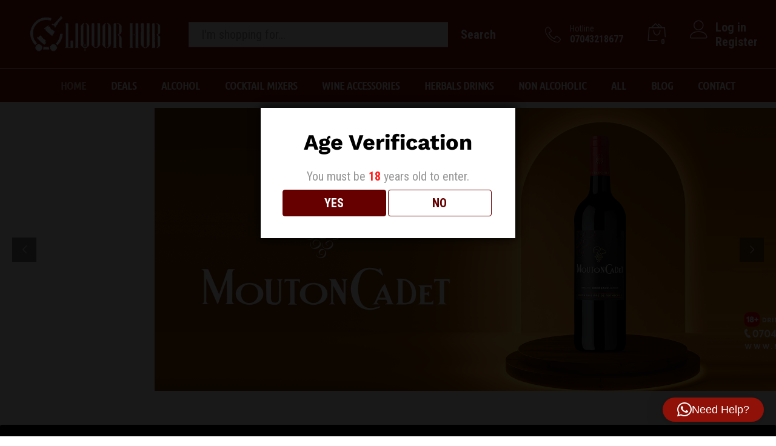

--- FILE ---
content_type: text/html; charset=UTF-8
request_url: https://myliquorhub.com/?add-to-wishlist=11811
body_size: 42117
content:
<!DOCTYPE html>
<html lang="en-US">
<head>
    <meta charset="UTF-8">
    <meta name="viewport" content="width=device-width, initial-scale=1">
    <link rel="pingback" href="https://myliquorhub.com/xmlrpc.php">

					<script>document.documentElement.className = document.documentElement.className + ' yes-js js_active js'</script>
				<link rel="preload" href="https://myliquorhub.com/wp-content/themes/martfury/fonts/linearicons.woff2" as="font" type="font/woff2" crossorigin>
	<link rel="preload" href="https://myliquorhub.com/wp-content/themes/martfury/fonts/eleganticons.woff2" as="font" type="font/woff2" crossorigin>
	<link rel="preload" href="https://myliquorhub.com/wp-content/themes/martfury/fonts/ionicons.woff2" as="font" type="font/woff2" crossorigin>
	<meta name='robots' content='noindex, follow' />

	<!-- This site is optimized with the Yoast SEO plugin v26.8 - https://yoast.com/product/yoast-seo-wordpress/ -->
	<title>My Liquor Hub - Buy Original Wine, Spirits, Whisky Online in Lagos-Nigeria</title>
	<meta name="description" content="My Liquor Hub provide clients with various drink deals at very affordable prices and also swift drink delivery to any location of their choice in Lagos." />
	<link rel="canonical" href="https://myliquorhub.com/" />
	<meta property="og:locale" content="en_US" />
	<meta property="og:type" content="website" />
	<meta property="og:title" content="My Liquor Hub - Buy Original Wine, Spirits, Whisky Online in Lagos-Nigeria" />
	<meta property="og:description" content="My Liquor Hub provide clients with various drink deals at very affordable prices and also swift drink delivery to any location of their choice in Lagos." />
	<meta property="og:url" content="https://myliquorhub.com/" />
	<meta property="og:site_name" content="My Liquor Hub Website" />
	<meta property="article:publisher" content="https://www.facebook.com/myliquorhub/" />
	<meta property="article:modified_time" content="2025-07-27T11:03:45+00:00" />
	<meta property="og:image" content="https://myliquorhub.com/wp-content/uploads/2020/12/my_liquourhub.png" />
	<meta property="og:image:width" content="959" />
	<meta property="og:image:height" content="551" />
	<meta property="og:image:type" content="image/png" />
	<meta name="twitter:card" content="summary_large_image" />
	<meta name="twitter:site" content="@myliquorhub" />
	<script type="application/ld+json" class="yoast-schema-graph">{"@context":"https://schema.org","@graph":[{"@type":"WebPage","@id":"https://myliquorhub.com/","url":"https://myliquorhub.com/","name":"My Liquor Hub - Buy Original Wine, Spirits, Whisky Online in Lagos-Nigeria","isPartOf":{"@id":"https://myliquorhub.com/#website"},"about":{"@id":"https://myliquorhub.com/#organization"},"primaryImageOfPage":{"@id":"https://myliquorhub.com/#primaryimage"},"image":{"@id":"https://myliquorhub.com/#primaryimage"},"thumbnailUrl":"https://myliquorhub.com/wp-content/uploads/2020/12/my_liquourhub.png","datePublished":"2019-10-11T23:43:20+00:00","dateModified":"2025-07-27T11:03:45+00:00","description":"My Liquor Hub provide clients with various drink deals at very affordable prices and also swift drink delivery to any location of their choice in Lagos.","breadcrumb":{"@id":"https://myliquorhub.com/#breadcrumb"},"inLanguage":"en-US","potentialAction":[{"@type":"ReadAction","target":["https://myliquorhub.com/"]}]},{"@type":"ImageObject","inLanguage":"en-US","@id":"https://myliquorhub.com/#primaryimage","url":"https://myliquorhub.com/wp-content/uploads/2020/12/my_liquourhub.png","contentUrl":"https://myliquorhub.com/wp-content/uploads/2020/12/my_liquourhub.png","width":959,"height":551},{"@type":"BreadcrumbList","@id":"https://myliquorhub.com/#breadcrumb","itemListElement":[{"@type":"ListItem","position":1,"name":"Home"}]},{"@type":"WebSite","@id":"https://myliquorhub.com/#website","url":"https://myliquorhub.com/","name":"My Liquor Hub Website","description":"Buy Original Wine, Spirits and Wine/Whisky Accessories Online. Order drinks in Lagos-Nigeria","publisher":{"@id":"https://myliquorhub.com/#organization"},"potentialAction":[{"@type":"SearchAction","target":{"@type":"EntryPoint","urlTemplate":"https://myliquorhub.com/?s={search_term_string}"},"query-input":{"@type":"PropertyValueSpecification","valueRequired":true,"valueName":"search_term_string"}}],"inLanguage":"en-US"},{"@type":"Organization","@id":"https://myliquorhub.com/#organization","name":"My Liquor Hub","url":"https://myliquorhub.com/","logo":{"@type":"ImageObject","inLanguage":"en-US","@id":"https://myliquorhub.com/#/schema/logo/image/","url":"https://myliquorhub.com/wp-content/uploads/2019/10/Logo.png","contentUrl":"https://myliquorhub.com/wp-content/uploads/2019/10/Logo.png","width":350,"height":102,"caption":"My Liquor Hub"},"image":{"@id":"https://myliquorhub.com/#/schema/logo/image/"},"sameAs":["https://www.facebook.com/myliquorhub/","https://x.com/myliquorhub","https://www.instagram.com/myliquorhub/"]}]}</script>
	<meta name="msvalidate.01" content="3848DD6368AB59AD41FC9F975B00431D" />
	<meta name="google-site-verification" content="HjYId9cp_l2I54dT8KM4JBuDASybhIQ8CF--WE21YPI" />
	<!-- / Yoast SEO plugin. -->


<script type='application/javascript'  id='pys-version-script'>console.log('PixelYourSite Free version 11.1.5.2');</script>
<link rel="alternate" type="application/rss+xml" title="My Liquor Hub Website &raquo; Feed" href="https://myliquorhub.com/feed/" />
<link rel="alternate" type="application/rss+xml" title="My Liquor Hub Website &raquo; Comments Feed" href="https://myliquorhub.com/comments/feed/" />
<link rel="alternate" title="oEmbed (JSON)" type="application/json+oembed" href="https://myliquorhub.com/wp-json/oembed/1.0/embed?url=https%3A%2F%2Fmyliquorhub.com%2F" />
<link rel="alternate" title="oEmbed (XML)" type="text/xml+oembed" href="https://myliquorhub.com/wp-json/oembed/1.0/embed?url=https%3A%2F%2Fmyliquorhub.com%2F&#038;format=xml" />
<style id='wp-img-auto-sizes-contain-inline-css' type='text/css'>
img:is([sizes=auto i],[sizes^="auto," i]){contain-intrinsic-size:3000px 1500px}
/*# sourceURL=wp-img-auto-sizes-contain-inline-css */
</style>

<link rel='stylesheet' id='font-awesome-5-all-css' href='https://myliquorhub.com/wp-content/plugins/elementor/assets/lib/font-awesome/css/all.css?ver=3.34.4' type='text/css' media='all' />
<link rel='stylesheet' id='font-awesome-4-shim-css' href='https://myliquorhub.com/wp-content/plugins/elementor/assets/lib/font-awesome/css/v4-shims.css?ver=3.34.4' type='text/css' media='all' />
<style id='wp-emoji-styles-inline-css' type='text/css'>

	img.wp-smiley, img.emoji {
		display: inline !important;
		border: none !important;
		box-shadow: none !important;
		height: 1em !important;
		width: 1em !important;
		margin: 0 0.07em !important;
		vertical-align: -0.1em !important;
		background: none !important;
		padding: 0 !important;
	}
/*# sourceURL=wp-emoji-styles-inline-css */
</style>
<style id='classic-theme-styles-inline-css' type='text/css'>
/**
 * These rules are needed for backwards compatibility.
 * They should match the button element rules in the base theme.json file.
 */
.wp-block-button__link {
	color: #ffffff;
	background-color: #32373c;
	border-radius: 9999px; /* 100% causes an oval, but any explicit but really high value retains the pill shape. */

	/* This needs a low specificity so it won't override the rules from the button element if defined in theme.json. */
	box-shadow: none;
	text-decoration: none;

	/* The extra 2px are added to size solids the same as the outline versions.*/
	padding: calc(0.667em + 2px) calc(1.333em + 2px);

	font-size: 1.125em;
}

.wp-block-file__button {
	background: #32373c;
	color: #ffffff;
	text-decoration: none;
}

/*# sourceURL=/wp-includes/css/classic-themes.css */
</style>
<link rel='stylesheet' id='jquery-selectBox-css' href='https://myliquorhub.com/wp-content/plugins/yith-woocommerce-wishlist/assets/css/jquery.selectBox.css?ver=1.2.0' type='text/css' media='all' />
<link rel='stylesheet' id='woocommerce_prettyPhoto_css-css' href='//myliquorhub.com/wp-content/plugins/woocommerce/assets/css/prettyPhoto.css?ver=3.1.6' type='text/css' media='all' />
<link rel='stylesheet' id='yith-wcwl-main-css' href='https://myliquorhub.com/wp-content/plugins/yith-woocommerce-wishlist/assets/css/style.css?ver=4.12.0' type='text/css' media='all' />
<style id='yith-wcwl-main-inline-css' type='text/css'>
 :root { --rounded-corners-radius: 16px; --add-to-cart-rounded-corners-radius: 16px; --feedback-duration: 3s } 
 :root { --rounded-corners-radius: 16px; --add-to-cart-rounded-corners-radius: 16px; --feedback-duration: 3s } 
/*# sourceURL=yith-wcwl-main-inline-css */
</style>
<link rel='stylesheet' id='cr-frontend-css-css' href='https://myliquorhub.com/wp-content/plugins/customer-reviews-woocommerce/css/frontend.css?ver=5.98.0' type='text/css' media='all' />
<link rel='stylesheet' id='cr-badges-css-css' href='https://myliquorhub.com/wp-content/plugins/customer-reviews-woocommerce/css/badges.css?ver=5.98.0' type='text/css' media='all' />
<style id='global-styles-inline-css' type='text/css'>
:root{--wp--preset--aspect-ratio--square: 1;--wp--preset--aspect-ratio--4-3: 4/3;--wp--preset--aspect-ratio--3-4: 3/4;--wp--preset--aspect-ratio--3-2: 3/2;--wp--preset--aspect-ratio--2-3: 2/3;--wp--preset--aspect-ratio--16-9: 16/9;--wp--preset--aspect-ratio--9-16: 9/16;--wp--preset--color--black: #000000;--wp--preset--color--cyan-bluish-gray: #abb8c3;--wp--preset--color--white: #ffffff;--wp--preset--color--pale-pink: #f78da7;--wp--preset--color--vivid-red: #cf2e2e;--wp--preset--color--luminous-vivid-orange: #ff6900;--wp--preset--color--luminous-vivid-amber: #fcb900;--wp--preset--color--light-green-cyan: #7bdcb5;--wp--preset--color--vivid-green-cyan: #00d084;--wp--preset--color--pale-cyan-blue: #8ed1fc;--wp--preset--color--vivid-cyan-blue: #0693e3;--wp--preset--color--vivid-purple: #9b51e0;--wp--preset--gradient--vivid-cyan-blue-to-vivid-purple: linear-gradient(135deg,rgb(6,147,227) 0%,rgb(155,81,224) 100%);--wp--preset--gradient--light-green-cyan-to-vivid-green-cyan: linear-gradient(135deg,rgb(122,220,180) 0%,rgb(0,208,130) 100%);--wp--preset--gradient--luminous-vivid-amber-to-luminous-vivid-orange: linear-gradient(135deg,rgb(252,185,0) 0%,rgb(255,105,0) 100%);--wp--preset--gradient--luminous-vivid-orange-to-vivid-red: linear-gradient(135deg,rgb(255,105,0) 0%,rgb(207,46,46) 100%);--wp--preset--gradient--very-light-gray-to-cyan-bluish-gray: linear-gradient(135deg,rgb(238,238,238) 0%,rgb(169,184,195) 100%);--wp--preset--gradient--cool-to-warm-spectrum: linear-gradient(135deg,rgb(74,234,220) 0%,rgb(151,120,209) 20%,rgb(207,42,186) 40%,rgb(238,44,130) 60%,rgb(251,105,98) 80%,rgb(254,248,76) 100%);--wp--preset--gradient--blush-light-purple: linear-gradient(135deg,rgb(255,206,236) 0%,rgb(152,150,240) 100%);--wp--preset--gradient--blush-bordeaux: linear-gradient(135deg,rgb(254,205,165) 0%,rgb(254,45,45) 50%,rgb(107,0,62) 100%);--wp--preset--gradient--luminous-dusk: linear-gradient(135deg,rgb(255,203,112) 0%,rgb(199,81,192) 50%,rgb(65,88,208) 100%);--wp--preset--gradient--pale-ocean: linear-gradient(135deg,rgb(255,245,203) 0%,rgb(182,227,212) 50%,rgb(51,167,181) 100%);--wp--preset--gradient--electric-grass: linear-gradient(135deg,rgb(202,248,128) 0%,rgb(113,206,126) 100%);--wp--preset--gradient--midnight: linear-gradient(135deg,rgb(2,3,129) 0%,rgb(40,116,252) 100%);--wp--preset--font-size--small: 13px;--wp--preset--font-size--medium: 20px;--wp--preset--font-size--large: 36px;--wp--preset--font-size--x-large: 42px;--wp--preset--spacing--20: 0.44rem;--wp--preset--spacing--30: 0.67rem;--wp--preset--spacing--40: 1rem;--wp--preset--spacing--50: 1.5rem;--wp--preset--spacing--60: 2.25rem;--wp--preset--spacing--70: 3.38rem;--wp--preset--spacing--80: 5.06rem;--wp--preset--shadow--natural: 6px 6px 9px rgba(0, 0, 0, 0.2);--wp--preset--shadow--deep: 12px 12px 50px rgba(0, 0, 0, 0.4);--wp--preset--shadow--sharp: 6px 6px 0px rgba(0, 0, 0, 0.2);--wp--preset--shadow--outlined: 6px 6px 0px -3px rgb(255, 255, 255), 6px 6px rgb(0, 0, 0);--wp--preset--shadow--crisp: 6px 6px 0px rgb(0, 0, 0);}:where(.is-layout-flex){gap: 0.5em;}:where(.is-layout-grid){gap: 0.5em;}body .is-layout-flex{display: flex;}.is-layout-flex{flex-wrap: wrap;align-items: center;}.is-layout-flex > :is(*, div){margin: 0;}body .is-layout-grid{display: grid;}.is-layout-grid > :is(*, div){margin: 0;}:where(.wp-block-columns.is-layout-flex){gap: 2em;}:where(.wp-block-columns.is-layout-grid){gap: 2em;}:where(.wp-block-post-template.is-layout-flex){gap: 1.25em;}:where(.wp-block-post-template.is-layout-grid){gap: 1.25em;}.has-black-color{color: var(--wp--preset--color--black) !important;}.has-cyan-bluish-gray-color{color: var(--wp--preset--color--cyan-bluish-gray) !important;}.has-white-color{color: var(--wp--preset--color--white) !important;}.has-pale-pink-color{color: var(--wp--preset--color--pale-pink) !important;}.has-vivid-red-color{color: var(--wp--preset--color--vivid-red) !important;}.has-luminous-vivid-orange-color{color: var(--wp--preset--color--luminous-vivid-orange) !important;}.has-luminous-vivid-amber-color{color: var(--wp--preset--color--luminous-vivid-amber) !important;}.has-light-green-cyan-color{color: var(--wp--preset--color--light-green-cyan) !important;}.has-vivid-green-cyan-color{color: var(--wp--preset--color--vivid-green-cyan) !important;}.has-pale-cyan-blue-color{color: var(--wp--preset--color--pale-cyan-blue) !important;}.has-vivid-cyan-blue-color{color: var(--wp--preset--color--vivid-cyan-blue) !important;}.has-vivid-purple-color{color: var(--wp--preset--color--vivid-purple) !important;}.has-black-background-color{background-color: var(--wp--preset--color--black) !important;}.has-cyan-bluish-gray-background-color{background-color: var(--wp--preset--color--cyan-bluish-gray) !important;}.has-white-background-color{background-color: var(--wp--preset--color--white) !important;}.has-pale-pink-background-color{background-color: var(--wp--preset--color--pale-pink) !important;}.has-vivid-red-background-color{background-color: var(--wp--preset--color--vivid-red) !important;}.has-luminous-vivid-orange-background-color{background-color: var(--wp--preset--color--luminous-vivid-orange) !important;}.has-luminous-vivid-amber-background-color{background-color: var(--wp--preset--color--luminous-vivid-amber) !important;}.has-light-green-cyan-background-color{background-color: var(--wp--preset--color--light-green-cyan) !important;}.has-vivid-green-cyan-background-color{background-color: var(--wp--preset--color--vivid-green-cyan) !important;}.has-pale-cyan-blue-background-color{background-color: var(--wp--preset--color--pale-cyan-blue) !important;}.has-vivid-cyan-blue-background-color{background-color: var(--wp--preset--color--vivid-cyan-blue) !important;}.has-vivid-purple-background-color{background-color: var(--wp--preset--color--vivid-purple) !important;}.has-black-border-color{border-color: var(--wp--preset--color--black) !important;}.has-cyan-bluish-gray-border-color{border-color: var(--wp--preset--color--cyan-bluish-gray) !important;}.has-white-border-color{border-color: var(--wp--preset--color--white) !important;}.has-pale-pink-border-color{border-color: var(--wp--preset--color--pale-pink) !important;}.has-vivid-red-border-color{border-color: var(--wp--preset--color--vivid-red) !important;}.has-luminous-vivid-orange-border-color{border-color: var(--wp--preset--color--luminous-vivid-orange) !important;}.has-luminous-vivid-amber-border-color{border-color: var(--wp--preset--color--luminous-vivid-amber) !important;}.has-light-green-cyan-border-color{border-color: var(--wp--preset--color--light-green-cyan) !important;}.has-vivid-green-cyan-border-color{border-color: var(--wp--preset--color--vivid-green-cyan) !important;}.has-pale-cyan-blue-border-color{border-color: var(--wp--preset--color--pale-cyan-blue) !important;}.has-vivid-cyan-blue-border-color{border-color: var(--wp--preset--color--vivid-cyan-blue) !important;}.has-vivid-purple-border-color{border-color: var(--wp--preset--color--vivid-purple) !important;}.has-vivid-cyan-blue-to-vivid-purple-gradient-background{background: var(--wp--preset--gradient--vivid-cyan-blue-to-vivid-purple) !important;}.has-light-green-cyan-to-vivid-green-cyan-gradient-background{background: var(--wp--preset--gradient--light-green-cyan-to-vivid-green-cyan) !important;}.has-luminous-vivid-amber-to-luminous-vivid-orange-gradient-background{background: var(--wp--preset--gradient--luminous-vivid-amber-to-luminous-vivid-orange) !important;}.has-luminous-vivid-orange-to-vivid-red-gradient-background{background: var(--wp--preset--gradient--luminous-vivid-orange-to-vivid-red) !important;}.has-very-light-gray-to-cyan-bluish-gray-gradient-background{background: var(--wp--preset--gradient--very-light-gray-to-cyan-bluish-gray) !important;}.has-cool-to-warm-spectrum-gradient-background{background: var(--wp--preset--gradient--cool-to-warm-spectrum) !important;}.has-blush-light-purple-gradient-background{background: var(--wp--preset--gradient--blush-light-purple) !important;}.has-blush-bordeaux-gradient-background{background: var(--wp--preset--gradient--blush-bordeaux) !important;}.has-luminous-dusk-gradient-background{background: var(--wp--preset--gradient--luminous-dusk) !important;}.has-pale-ocean-gradient-background{background: var(--wp--preset--gradient--pale-ocean) !important;}.has-electric-grass-gradient-background{background: var(--wp--preset--gradient--electric-grass) !important;}.has-midnight-gradient-background{background: var(--wp--preset--gradient--midnight) !important;}.has-small-font-size{font-size: var(--wp--preset--font-size--small) !important;}.has-medium-font-size{font-size: var(--wp--preset--font-size--medium) !important;}.has-large-font-size{font-size: var(--wp--preset--font-size--large) !important;}.has-x-large-font-size{font-size: var(--wp--preset--font-size--x-large) !important;}
:where(.wp-block-post-template.is-layout-flex){gap: 1.25em;}:where(.wp-block-post-template.is-layout-grid){gap: 1.25em;}
:where(.wp-block-term-template.is-layout-flex){gap: 1.25em;}:where(.wp-block-term-template.is-layout-grid){gap: 1.25em;}
:where(.wp-block-columns.is-layout-flex){gap: 2em;}:where(.wp-block-columns.is-layout-grid){gap: 2em;}
:root :where(.wp-block-pullquote){font-size: 1.5em;line-height: 1.6;}
/*# sourceURL=global-styles-inline-css */
</style>
<link rel='stylesheet' id='contact-form-7-css' href='https://myliquorhub.com/wp-content/plugins/contact-form-7/includes/css/styles.css?ver=6.1.4' type='text/css' media='all' />
<link rel='stylesheet' id='dispensary-age-verification-css' href='https://myliquorhub.com/wp-content/plugins/dispensary-age-verification/public/css/dispensary-age-verification-public.min.css?ver=3.0.1' type='text/css' media='all' />
<link rel='stylesheet' id='woocommerce-general-css' href='https://myliquorhub.com/wp-content/plugins/woocommerce/assets/css/woocommerce.css?ver=10.4.3' type='text/css' media='all' />
<style id='woocommerce-inline-inline-css' type='text/css'>
.woocommerce form .form-row .required { visibility: visible; }
/*# sourceURL=woocommerce-inline-inline-css */
</style>
<link rel='stylesheet' id='wcboost-wishlist-css' href='https://myliquorhub.com/wp-content/plugins/wcboost-wishlist/assets/css/wishlist.css?ver=1.2.3' type='text/css' media='all' />
<link rel='stylesheet' id='mc4wp-form-basic-css' href='https://myliquorhub.com/wp-content/plugins/mailchimp-for-wp/assets/css/form-basic.css?ver=4.11.1' type='text/css' media='all' />
<link rel='stylesheet' id='cute-alert-css' href='https://myliquorhub.com/wp-content/plugins/metform/public/assets/lib/cute-alert/style.css?ver=4.1.2' type='text/css' media='all' />
<link rel='stylesheet' id='text-editor-style-css' href='https://myliquorhub.com/wp-content/plugins/metform/public/assets/css/text-editor.css?ver=4.1.2' type='text/css' media='all' />
<link rel='stylesheet' id='martfury-fonts-css' href='https://fonts.googleapis.com/css?family=Work+Sans%3A300%2C400%2C500%2C600%2C700%7CLibre+Baskerville%3A400%2C700&#038;subset=latin%2Clatin-ext&#038;ver=20170801' type='text/css' media='all' />
<link rel='stylesheet' id='linearicons-css' href='https://myliquorhub.com/wp-content/themes/martfury/css/linearicons.min.css?ver=1.0.0' type='text/css' media='all' />
<link rel='stylesheet' id='ionicons-css' href='https://myliquorhub.com/wp-content/themes/martfury/css/ionicons.min.css?ver=2.0.0' type='text/css' media='all' />
<link rel='stylesheet' id='eleganticons-css' href='https://myliquorhub.com/wp-content/themes/martfury/css/eleganticons.min.css?ver=1.0.0' type='text/css' media='all' />
<link rel='stylesheet' id='font-awesome-css' href='https://myliquorhub.com/wp-content/plugins/elementor/assets/lib/font-awesome/css/font-awesome.css?ver=4.7.0' type='text/css' media='all' />
<style id='font-awesome-inline-css' type='text/css'>
[data-font="FontAwesome"]:before {font-family: 'FontAwesome' !important;content: attr(data-icon) !important;speak: none !important;font-weight: normal !important;font-variant: normal !important;text-transform: none !important;line-height: 1 !important;font-style: normal !important;-webkit-font-smoothing: antialiased !important;-moz-osx-font-smoothing: grayscale !important;}
/*# sourceURL=font-awesome-inline-css */
</style>
<link rel='stylesheet' id='bootstrap-css' href='https://myliquorhub.com/wp-content/themes/martfury/css/bootstrap.min.css?ver=3.3.7' type='text/css' media='all' />
<link rel='stylesheet' id='martfury-css' href='https://myliquorhub.com/wp-content/themes/martfury/style.css?ver=20221213' type='text/css' media='all' />
<style id='martfury-inline-css' type='text/css'>
	/* Color Scheme */

	/* Color */

	body {
		--mf-primary-color: #8f1107;
		--mf-background-primary-color: #8f1107;
		--mf-border-primary-color: #8f1107;
	}

	.widget_shopping_cart_content .woocommerce-mini-cart__buttons .checkout,
	 .header-layout-4 .topbar:not(.header-bar),
	 .header-layout-3 .topbar:not(.header-bar){
		background-color: #800200;
	}

body{font-family: "Roboto Condensed";font-size: 20px;color: #000000;}h1{font-family: "Anton";font-size: 34px;font-weight: 400;letter-spacing: 0px;color: #390d16;}.entry-content h2, .woocommerce div.product .woocommerce-tabs .panel h2{letter-spacing: 0px;color: #390d16;}h3{letter-spacing: 0px;color: #390d16;}.entry-content h4, .woocommerce div.product .woocommerce-tabs .panel h4{letter-spacing: 0px;color: #390d16;}.entry-content h5, .woocommerce div.product .woocommerce-tabs .panel h5{letter-spacing: 0px;color: #390d16;}.entry-content h6, .woocommerce div.product .woocommerce-tabs .panel h6{letter-spacing: 0px;color: #390d16;}.site-header .primary-nav > ul > li > a, .site-header .products-cats-menu .menu > li > a{font-family: "Ubuntu Condensed";font-size: 18px;font-weight: 400;text-transform: capitalize;}.site-header .menu .is-mega-menu .dropdown-submenu .menu-item-mega > a{font-family: "Ubuntu Condensed";font-size: 18px;font-weight: 400;color: #ffffff;text-transform: capitalize;}.site-header .menu li li a{font-family: "Ubuntu Condensed";font-size: 20px;font-weight: 400;color: #ffffff;text-transform: uppercase;}.site-footer{font-family: "Roboto Condensed";font-size: 16px;font-weight: 400;color: #390d16;}.site-footer .footer-widgets .widget .widget-title{font-family: "Roboto Condensed";font-size: 18px;font-weight: 400;color: #390d16;}	h1{font-family:Anton, Arial, sans-serif}h1.vc_custom_heading{font-weight:regular}.woocommerce .ribbons .ribbon.onsale {background-color:#5d1818}#site-header, #site-header .header-main, .sticky-header #site-header.minimized .mobile-menu {background-color:#8f1107}.sticky-header .site-header.minimized .header-main{border-bottom: none}#site-header .aws-container .aws-search-form{background-color: transparent}#site-header .aws-container .aws-search-form .aws-search-field{background-color: #fff}#site-header .extras-menu > li > a, #site-header .product-extra-search .hot-words__heading, #site-header .product-extra-search .hot-words li a,#site-header .header-logo .products-cats-menu .cats-menu-title,#site-header .header-logo .products-cats-menu .cats-menu-title .text,#site-header .menu-item-hotline .hotline-content,#site-header .extras-menu .menu-item-hotline .extra-icon, #site-header .extras-menu .menu-item-hotline .hotline-content label, #site-header .mobile-menu-row .mf-toggle-menu{color:#ffffff}#site-header:not(.minimized) .product-extra-search .hot-words li a:hover,#site-header .header-bar a:hover,#site-header .primary-nav > ul > li > a:hover, #site-header .header-bar a:hover{color:#8f1107}#site-header .mf-background-primary, #site-header .mini-item-counter{--mf-background-primary-color:#8f1107}#site-header .mf-background-primary,  #site-header .mini-item-counter{--mf-background-primary-text-color:#ffffff}#topbar .widget:after {background-color:#000000}#topbar, #topbar a, #topbar #lang_sel > ul > li > a, #topbar .mf-currency-widget .current, #topbar .mf-currency-widget .current:after, #topbar  .lang_sel > ul > li > a:after, #topbar  #lang_sel > ul > li > a:after {color:#000000}#site-header .main-menu{background-color:#8f1107}#site-header .main-menu {border-color:#ffffff; border-bottom: none}#site-header .header-bar .widget:after {background-color:#ffffff}#site-header .header-bar a, #site-header .recently-viewed .recently-title,#site-header:not(.minimized) .main-menu .products-cats-menu .cats-menu-title .text, #site-header:not(.minimized) .main-menu .products-cats-menu .cats-menu-title, #site-header .main-menu .primary-nav > ul > li > a, #site-header .main-menu .header-bar,#site-header .header-bar #lang_sel  > ul > li > a, #site-header .header-bar .lang_sel > ul > li > a, #site-header .header-bar #lang_sel > ul > li > a:after, #site-header .header-bar .lang_sel > ul > li > a:after, #site-header .header-bar .mf-currency-widget .current:after,#site-header .header-bar ul.menu > li.menu-item-has-children > a:after, .header-layout-9 .site-header .header-wishlist a {color:#ffffff}#site-header .header-bar .mf-currency-widget ul li a, #site-header .header-bar #lang_sel ul ul li a {color: #666}#site-header .header-bar a:hover,#site-header .primary-nav > ul > li:hover > a, #site-header .header-bar #lang_sel  > ul > li > a:hover, #site-header .header-bar .lang_sel > ul > li > a:hover, #site-header .header-bar #lang_sel > ul > li > a:hover:after, #site-header .header-bar .lang_sel > ul > li > a:hover:after, #site-header .header-bar .mf-currency-widget .current:hover,#site-header .header-bar .mf-currency-widget .current:hover:after{color:#ffffff}#site-header .primary-nav > ul > li.current-menu-parent > a, #site-header .primary-nav > ul > li.current-menu-item > a, #site-header .primary-nav > ul > li.current-menu-ancestor > a{color:#ffffff}.site-footer .footer-layout {background-color:#8f1107}.site-footer .footer-newsletter, .site-footer .footer-info, .site-footer .footer-widgets, .site-footer .footer-links {border-color:#ffffff}.site-footer .footer-info .info-item-sep:after {background-color:#ffffff}.site-footer h1, .site-footer h2, .site-footer h3, .site-footer h4, .site-footer h5, .site-footer h6, .site-footer .widget .widget-title {color:#ffffff}.site-footer, .site-footer .footer-widgets .widget ul li a, .site-footer .footer-copyright,.site-footer .footer-links .widget_nav_menu ul li a, .site-footer .footer-payments .text {color:#ffffff}.site-footer .footer-widgets .widget ul li a:hover,.site-footer .footer-links .widget_nav_menu ul li a:hover {color:#ffffff}.site-footer .footer-widgets .widget ul li a:before, .site-footer .footer-links .widget_nav_menu ul li a:before{background-color:#ffffff}
/*# sourceURL=martfury-inline-css */
</style>
<link rel='stylesheet' id='chld_thm_cfg_child-css' href='https://myliquorhub.com/wp-content/themes/martfury-child/style.css?ver=6.9' type='text/css' media='all' />
<link rel='stylesheet' id='photoswipe-css' href='https://myliquorhub.com/wp-content/plugins/woocommerce/assets/css/photoswipe/photoswipe.min.css?ver=10.4.3' type='text/css' media='all' />
<link rel='stylesheet' id='photoswipe-default-skin-css' href='https://myliquorhub.com/wp-content/plugins/woocommerce/assets/css/photoswipe/default-skin/default-skin.min.css?ver=10.4.3' type='text/css' media='all' />
<link rel='stylesheet' id='tawc-deals-css' href='https://myliquorhub.com/wp-content/plugins/woocommerce-deals/assets/css/tawc-deals.css?ver=1.0.0' type='text/css' media='all' />
<link rel='stylesheet' id='martfury-product-bought-together-css' href='https://myliquorhub.com/wp-content/themes/martfury/inc/modules/product-bought-together/assets/product-bought-together.css?ver=1.0.0' type='text/css' media='all' />
<link rel='stylesheet' id='js_composer_front-css' href='https://myliquorhub.com/wp-content/plugins/js_composer/assets/css/js_composer.min.css?ver=8.7.2' type='text/css' media='all' />
<link rel='stylesheet' id='elementor-icons-css' href='https://myliquorhub.com/wp-content/plugins/elementor/assets/lib/eicons/css/elementor-icons.css?ver=5.46.0' type='text/css' media='all' />
<link rel='stylesheet' id='elementor-frontend-css' href='https://myliquorhub.com/wp-content/plugins/elementor/assets/css/frontend.css?ver=3.34.4' type='text/css' media='all' />
<link rel='stylesheet' id='elementor-post-1700-css' href='https://myliquorhub.com/wp-content/uploads/elementor/css/post-1700.css?ver=1769690054' type='text/css' media='all' />
<link rel='stylesheet' id='elementor-gf-local-roboto-css' href='https://myliquorhub.com/wp-content/uploads/elementor/google-fonts/css/roboto.css?ver=1742222166' type='text/css' media='all' />
<link rel='stylesheet' id='elementor-gf-local-robotoslab-css' href='https://myliquorhub.com/wp-content/uploads/elementor/google-fonts/css/robotoslab.css?ver=1742222188' type='text/css' media='all' />
<script type="text/template" id="tmpl-variation-template">
	<div class="woocommerce-variation-description">{{{ data.variation.variation_description }}}</div>
	<div class="woocommerce-variation-price">{{{ data.variation.price_html }}}</div>
	<div class="woocommerce-variation-availability">{{{ data.variation.availability_html }}}</div>
</script>
<script type="text/template" id="tmpl-unavailable-variation-template">
	<p role="alert">Sorry, this product is unavailable. Please choose a different combination.</p>
</script>
<script type="text/javascript" src="https://myliquorhub.com/wp-content/plugins/elementor/assets/lib/font-awesome/js/v4-shims.js?ver=3.34.4" id="font-awesome-4-shim-js"></script>
<script type="text/javascript" src="https://myliquorhub.com/wp-includes/js/jquery/jquery.js?ver=3.7.1" id="jquery-core-js"></script>
<script type="text/javascript" src="https://myliquorhub.com/wp-includes/js/jquery/jquery-migrate.js?ver=3.4.1" id="jquery-migrate-js"></script>
<script type="text/javascript" src="https://myliquorhub.com/wp-content/plugins/dispensary-age-verification/public/js/js.cookie.js?ver=3.0.1" id="age-verification-cookie-js"></script>
<script type="text/javascript" id="dispensary-age-verification-js-extra">
/* <![CDATA[ */
var object_name = {"bgImage":"","minAge":"18","imgLogo":"","logoWidth":"","logoHeight":"","title":"Age Verification","copy":"You must be [age] years old to enter.","btnYes":"YES","btnNo":"NO","successTitle":"Success!","successText":"You are now being redirected back to the site ...","successMessage":"","failTitle":"Sorry!","failText":"You are not old enough to view the site ...","messageTime":"","redirectOnFail":"","beforeContent":"","afterContent":""};
//# sourceURL=dispensary-age-verification-js-extra
/* ]]> */
</script>
<script type="text/javascript" src="https://myliquorhub.com/wp-content/plugins/dispensary-age-verification/public/js/dispensary-age-verification-public.js?ver=3.0.1" id="dispensary-age-verification-js"></script>
<script type="text/javascript" src="https://myliquorhub.com/wp-content/plugins/woocommerce/assets/js/jquery-blockui/jquery.blockUI.js?ver=2.7.0-wc.10.4.3" id="wc-jquery-blockui-js" data-wp-strategy="defer"></script>
<script type="text/javascript" id="wc-add-to-cart-js-extra">
/* <![CDATA[ */
var wc_add_to_cart_params = {"ajax_url":"/wp-admin/admin-ajax.php","wc_ajax_url":"/?wc-ajax=%%endpoint%%","i18n_view_cart":"View cart","cart_url":"https://myliquorhub.com/cart/","is_cart":"","cart_redirect_after_add":"no"};
//# sourceURL=wc-add-to-cart-js-extra
/* ]]> */
</script>
<script type="text/javascript" src="https://myliquorhub.com/wp-content/plugins/woocommerce/assets/js/frontend/add-to-cart.js?ver=10.4.3" id="wc-add-to-cart-js" data-wp-strategy="defer"></script>
<script type="text/javascript" src="https://myliquorhub.com/wp-content/plugins/woocommerce/assets/js/js-cookie/js.cookie.js?ver=2.1.4-wc.10.4.3" id="wc-js-cookie-js" defer="defer" data-wp-strategy="defer"></script>
<script type="text/javascript" id="woocommerce-js-extra">
/* <![CDATA[ */
var woocommerce_params = {"ajax_url":"/wp-admin/admin-ajax.php","wc_ajax_url":"/?wc-ajax=%%endpoint%%","i18n_password_show":"Show password","i18n_password_hide":"Hide password"};
//# sourceURL=woocommerce-js-extra
/* ]]> */
</script>
<script type="text/javascript" src="https://myliquorhub.com/wp-content/plugins/woocommerce/assets/js/frontend/woocommerce.js?ver=10.4.3" id="woocommerce-js" defer="defer" data-wp-strategy="defer"></script>
<script type="text/javascript" src="https://myliquorhub.com/wp-content/plugins/js_composer/assets/js/vendors/woocommerce-add-to-cart.js?ver=8.7.2" id="vc_woocommerce-add-to-cart-js-js"></script>
<script type="text/javascript" src="https://myliquorhub.com/wp-includes/js/underscore.min.js?ver=1.13.7" id="underscore-js"></script>
<script type="text/javascript" id="wp-util-js-extra">
/* <![CDATA[ */
var _wpUtilSettings = {"ajax":{"url":"/wp-admin/admin-ajax.php"}};
//# sourceURL=wp-util-js-extra
/* ]]> */
</script>
<script type="text/javascript" src="https://myliquorhub.com/wp-includes/js/wp-util.js?ver=6.9" id="wp-util-js"></script>
<script type="text/javascript" id="wc-add-to-cart-variation-js-extra">
/* <![CDATA[ */
var wc_add_to_cart_variation_params = {"wc_ajax_url":"/?wc-ajax=%%endpoint%%","i18n_no_matching_variations_text":"Sorry, no products matched your selection. Please choose a different combination.","i18n_make_a_selection_text":"Please select some product options before adding this product to your cart.","i18n_unavailable_text":"Sorry, this product is unavailable. Please choose a different combination.","i18n_reset_alert_text":"Your selection has been reset. Please select some product options before adding this product to your cart."};
//# sourceURL=wc-add-to-cart-variation-js-extra
/* ]]> */
</script>
<script type="text/javascript" src="https://myliquorhub.com/wp-content/plugins/woocommerce/assets/js/frontend/add-to-cart-variation.js?ver=10.4.3" id="wc-add-to-cart-variation-js" defer="defer" data-wp-strategy="defer"></script>
<script type="text/javascript" src="https://myliquorhub.com/wp-content/plugins/woocommerce/assets/js/photoswipe/photoswipe.js?ver=4.1.1-wc.10.4.3" id="wc-photoswipe-js" data-wp-strategy="defer"></script>
<script type="text/javascript" src="https://myliquorhub.com/wp-content/themes/martfury/js/plugins/waypoints.min.js?ver=2.0.2" id="waypoints-js"></script>
<script type="text/javascript" src="https://myliquorhub.com/wp-content/plugins/woocommerce/assets/js/photoswipe/photoswipe-ui-default.js?ver=4.1.1-wc.10.4.3" id="wc-photoswipe-ui-default-js" defer="defer" data-wp-strategy="defer"></script>
<script type="text/javascript" src="https://myliquorhub.com/wp-content/themes/martfury/inc/modules/product-bought-together/assets/product-bought-together.js?ver=1.0.0" id="martfury-product-bought-together-js"></script>
<script type="text/javascript" src="https://myliquorhub.com/wp-content/plugins/pixelyoursite/dist/scripts/jquery.bind-first-0.2.3.min.js?ver=0.2.3" id="jquery-bind-first-js"></script>
<script type="text/javascript" src="https://myliquorhub.com/wp-content/plugins/pixelyoursite/dist/scripts/js.cookie-2.1.3.min.js?ver=2.1.3" id="js-cookie-pys-js"></script>
<script type="text/javascript" src="https://myliquorhub.com/wp-content/plugins/pixelyoursite/dist/scripts/tld.min.js?ver=2.3.1" id="js-tld-js"></script>
<script type="text/javascript" id="pys-js-extra">
/* <![CDATA[ */
var pysOptions = {"staticEvents":[],"dynamicEvents":[],"triggerEvents":[],"triggerEventTypes":[],"debug":"","siteUrl":"https://myliquorhub.com","ajaxUrl":"https://myliquorhub.com/wp-admin/admin-ajax.php","ajax_event":"6161b544c8","enable_remove_download_url_param":"1","cookie_duration":"7","last_visit_duration":"60","enable_success_send_form":"","ajaxForServerEvent":"1","ajaxForServerStaticEvent":"1","useSendBeacon":"1","send_external_id":"1","external_id_expire":"180","track_cookie_for_subdomains":"1","google_consent_mode":"1","gdpr":{"ajax_enabled":false,"all_disabled_by_api":false,"facebook_disabled_by_api":false,"analytics_disabled_by_api":false,"google_ads_disabled_by_api":false,"pinterest_disabled_by_api":false,"bing_disabled_by_api":false,"reddit_disabled_by_api":false,"externalID_disabled_by_api":false,"facebook_prior_consent_enabled":true,"analytics_prior_consent_enabled":true,"google_ads_prior_consent_enabled":null,"pinterest_prior_consent_enabled":true,"bing_prior_consent_enabled":true,"cookiebot_integration_enabled":false,"cookiebot_facebook_consent_category":"marketing","cookiebot_analytics_consent_category":"statistics","cookiebot_tiktok_consent_category":"marketing","cookiebot_google_ads_consent_category":"marketing","cookiebot_pinterest_consent_category":"marketing","cookiebot_bing_consent_category":"marketing","consent_magic_integration_enabled":false,"real_cookie_banner_integration_enabled":false,"cookie_notice_integration_enabled":false,"cookie_law_info_integration_enabled":false,"analytics_storage":{"enabled":true,"value":"granted","filter":false},"ad_storage":{"enabled":true,"value":"granted","filter":false},"ad_user_data":{"enabled":true,"value":"granted","filter":false},"ad_personalization":{"enabled":true,"value":"granted","filter":false}},"cookie":{"disabled_all_cookie":false,"disabled_start_session_cookie":false,"disabled_advanced_form_data_cookie":false,"disabled_landing_page_cookie":false,"disabled_first_visit_cookie":false,"disabled_trafficsource_cookie":false,"disabled_utmTerms_cookie":false,"disabled_utmId_cookie":false},"tracking_analytics":{"TrafficSource":"direct","TrafficLanding":"undefined","TrafficUtms":[],"TrafficUtmsId":[]},"GATags":{"ga_datalayer_type":"default","ga_datalayer_name":"dataLayerPYS"},"woo":{"enabled":true,"enabled_save_data_to_orders":true,"addToCartOnButtonEnabled":true,"addToCartOnButtonValueEnabled":true,"addToCartOnButtonValueOption":"price","singleProductId":null,"removeFromCartSelector":"form.woocommerce-cart-form .remove","addToCartCatchMethod":"add_cart_hook","is_order_received_page":false,"containOrderId":false},"edd":{"enabled":false},"cache_bypass":"1769764536"};
//# sourceURL=pys-js-extra
/* ]]> */
</script>
<script type="text/javascript" src="https://myliquorhub.com/wp-content/plugins/pixelyoursite/dist/scripts/public.js?ver=11.1.5.2" id="pys-js"></script>
<script type="text/javascript" id="wc-cart-fragments-js-extra">
/* <![CDATA[ */
var wc_cart_fragments_params = {"ajax_url":"/wp-admin/admin-ajax.php","wc_ajax_url":"/?wc-ajax=%%endpoint%%","cart_hash_key":"wc_cart_hash_65d68d26c8b54b602e076479f78bb4cf","fragment_name":"wc_fragments_65d68d26c8b54b602e076479f78bb4cf","request_timeout":"5000"};
//# sourceURL=wc-cart-fragments-js-extra
/* ]]> */
</script>
<script type="text/javascript" src="https://myliquorhub.com/wp-content/plugins/woocommerce/assets/js/frontend/cart-fragments.js?ver=10.4.3" id="wc-cart-fragments-js" defer="defer" data-wp-strategy="defer"></script>
<script></script><link rel="https://api.w.org/" href="https://myliquorhub.com/wp-json/" /><link rel="alternate" title="JSON" type="application/json" href="https://myliquorhub.com/wp-json/wp/v2/pages/21" /><link rel="EditURI" type="application/rsd+xml" title="RSD" href="https://myliquorhub.com/xmlrpc.php?rsd" />
<link rel='shortlink' href='https://myliquorhub.com/' />
<script type="application/ld+json">
{
  "@context": "https://schema.org",
  "@type": "Organization",
  "name": "My Liquor Hub",
  "url": "https://myliquorhub.com/",
  "logo": "https://myliquorhub.com/",
  "sameAs": [
    "https://web.facebook.com/My-Liquor-Hub-107818843987130/",
    "https://twitter.com/myliquorhub",
    "https://www.instagram.com/myliquorhub/"
  ]
}
</script>

<!-- Global site tag (gtag.js) - Google Analytics -->
<script async src="https://www.googletagmanager.com/gtag/js?id=UA-172459498-1"></script>
<script>
  window.dataLayer = window.dataLayer || [];
  function gtag(){dataLayer.push(arguments);}
  gtag('js', new Date());

  gtag('config', 'UA-172459498-1');
</script>
<!-- Facebook Pixel Code -->
<script>
  !function(f,b,e,v,n,t,s)
  {if(f.fbq)return;n=f.fbq=function(){n.callMethod?
  n.callMethod.apply(n,arguments):n.queue.push(arguments)};
  if(!f._fbq)f._fbq=n;n.push=n;n.loaded=!0;n.version='2.0';
  n.queue=[];t=b.createElement(e);t.async=!0;
  t.src=v;s=b.getElementsByTagName(e)[0];
  s.parentNode.insertBefore(t,s)}(window, document,'script',
  'https://connect.facebook.net/en_US/fbevents.js');
  fbq('init', '634592130767934');
  fbq('track', 'PageView');
</script>
<noscript><img height="1" width="1" style="display:none"
  src="https://www.facebook.com/tr?id=634592130767934&ev=PageView&noscript=1"
/></noscript>
<!-- End Facebook Pixel Code -->

<meta name="facebook-domain-verification" content="54mmmd43is74b92mcmqglyztaq6s61" />

<!-- Meta Pixel Code -->
<script>
!function(f,b,e,v,n,t,s)
{if(f.fbq)return;n=f.fbq=function(){n.callMethod?
n.callMethod.apply(n,arguments):n.queue.push(arguments)};
if(!f._fbq)f._fbq=n;n.push=n;n.loaded=!0;n.version='2.0';
n.queue=[];t=b.createElement(e);t.async=!0;
t.src=v;s=b.getElementsByTagName(e)[0];
s.parentNode.insertBefore(t,s)}(window, document,'script',
'https://connect.facebook.net/en_US/fbevents.js');
fbq('init', '2286595298144892');
fbq('track', 'PageView');
</script>
<noscript><img height="1" width="1" style="display:none"
src="https://www.facebook.com/tr?id=2286595298144892&ev=PageView&noscript=1"
/></noscript>
<!-- End Meta Pixel Code -->	<noscript><style>.woocommerce-product-gallery{ opacity: 1 !important; }</style></noscript>
	<meta name="generator" content="Elementor 3.34.4; features: additional_custom_breakpoints; settings: css_print_method-external, google_font-enabled, font_display-auto">
			<script  type="text/javascript">
				!function(f,b,e,v,n,t,s){if(f.fbq)return;n=f.fbq=function(){n.callMethod?
					n.callMethod.apply(n,arguments):n.queue.push(arguments)};if(!f._fbq)f._fbq=n;
					n.push=n;n.loaded=!0;n.version='2.0';n.queue=[];t=b.createElement(e);t.async=!0;
					t.src=v;s=b.getElementsByTagName(e)[0];s.parentNode.insertBefore(t,s)}(window,
					document,'script','https://connect.facebook.net/en_US/fbevents.js');
			</script>
			<!-- WooCommerce Facebook Integration Begin -->
			<script  type="text/javascript">

				fbq('init', '3341174865893347', {}, {
    "agent": "woocommerce_0-10.4.3-3.5.15"
});

				document.addEventListener( 'DOMContentLoaded', function() {
					// Insert placeholder for events injected when a product is added to the cart through AJAX.
					document.body.insertAdjacentHTML( 'beforeend', '<div class=\"wc-facebook-pixel-event-placeholder\"></div>' );
				}, false );

			</script>
			<!-- WooCommerce Facebook Integration End -->
						<style>
				.e-con.e-parent:nth-of-type(n+4):not(.e-lazyloaded):not(.e-no-lazyload),
				.e-con.e-parent:nth-of-type(n+4):not(.e-lazyloaded):not(.e-no-lazyload) * {
					background-image: none !important;
				}
				@media screen and (max-height: 1024px) {
					.e-con.e-parent:nth-of-type(n+3):not(.e-lazyloaded):not(.e-no-lazyload),
					.e-con.e-parent:nth-of-type(n+3):not(.e-lazyloaded):not(.e-no-lazyload) * {
						background-image: none !important;
					}
				}
				@media screen and (max-height: 640px) {
					.e-con.e-parent:nth-of-type(n+2):not(.e-lazyloaded):not(.e-no-lazyload),
					.e-con.e-parent:nth-of-type(n+2):not(.e-lazyloaded):not(.e-no-lazyload) * {
						background-image: none !important;
					}
				}
			</style>
			<meta name="generator" content="Powered by WPBakery Page Builder - drag and drop page builder for WordPress."/>
<script type='application/javascript' id='pys-config-warning-script'>console.warn('PixelYourSite: no pixel configured.');</script>
<meta name="generator" content="Powered by Slider Revolution 6.7.38 - responsive, Mobile-Friendly Slider Plugin for WordPress with comfortable drag and drop interface." />
<link rel="icon" href="https://myliquorhub.com/wp-content/uploads/2020/05/cropped-ico-32x32.png" sizes="32x32" />
<link rel="icon" href="https://myliquorhub.com/wp-content/uploads/2020/05/cropped-ico-192x192.png" sizes="192x192" />
<link rel="apple-touch-icon" href="https://myliquorhub.com/wp-content/uploads/2020/05/cropped-ico-180x180.png" />
<meta name="msapplication-TileImage" content="https://myliquorhub.com/wp-content/uploads/2020/05/cropped-ico-270x270.png" />
<script>function setREVStartSize(e){
			//window.requestAnimationFrame(function() {
				window.RSIW = window.RSIW===undefined ? window.innerWidth : window.RSIW;
				window.RSIH = window.RSIH===undefined ? window.innerHeight : window.RSIH;
				try {
					var pw = document.getElementById(e.c).parentNode.offsetWidth,
						newh;
					pw = pw===0 || isNaN(pw) || (e.l=="fullwidth" || e.layout=="fullwidth") ? window.RSIW : pw;
					e.tabw = e.tabw===undefined ? 0 : parseInt(e.tabw);
					e.thumbw = e.thumbw===undefined ? 0 : parseInt(e.thumbw);
					e.tabh = e.tabh===undefined ? 0 : parseInt(e.tabh);
					e.thumbh = e.thumbh===undefined ? 0 : parseInt(e.thumbh);
					e.tabhide = e.tabhide===undefined ? 0 : parseInt(e.tabhide);
					e.thumbhide = e.thumbhide===undefined ? 0 : parseInt(e.thumbhide);
					e.mh = e.mh===undefined || e.mh=="" || e.mh==="auto" ? 0 : parseInt(e.mh,0);
					if(e.layout==="fullscreen" || e.l==="fullscreen")
						newh = Math.max(e.mh,window.RSIH);
					else{
						e.gw = Array.isArray(e.gw) ? e.gw : [e.gw];
						for (var i in e.rl) if (e.gw[i]===undefined || e.gw[i]===0) e.gw[i] = e.gw[i-1];
						e.gh = e.el===undefined || e.el==="" || (Array.isArray(e.el) && e.el.length==0)? e.gh : e.el;
						e.gh = Array.isArray(e.gh) ? e.gh : [e.gh];
						for (var i in e.rl) if (e.gh[i]===undefined || e.gh[i]===0) e.gh[i] = e.gh[i-1];
											
						var nl = new Array(e.rl.length),
							ix = 0,
							sl;
						e.tabw = e.tabhide>=pw ? 0 : e.tabw;
						e.thumbw = e.thumbhide>=pw ? 0 : e.thumbw;
						e.tabh = e.tabhide>=pw ? 0 : e.tabh;
						e.thumbh = e.thumbhide>=pw ? 0 : e.thumbh;
						for (var i in e.rl) nl[i] = e.rl[i]<window.RSIW ? 0 : e.rl[i];
						sl = nl[0];
						for (var i in nl) if (sl>nl[i] && nl[i]>0) { sl = nl[i]; ix=i;}
						var m = pw>(e.gw[ix]+e.tabw+e.thumbw) ? 1 : (pw-(e.tabw+e.thumbw)) / (e.gw[ix]);
						newh =  (e.gh[ix] * m) + (e.tabh + e.thumbh);
					}
					var el = document.getElementById(e.c);
					if (el!==null && el) el.style.height = newh+"px";
					el = document.getElementById(e.c+"_wrapper");
					if (el!==null && el) {
						el.style.height = newh+"px";
						el.style.display = "block";
					}
				} catch(e){
					console.log("Failure at Presize of Slider:" + e)
				}
			//});
		  };</script>
		<style type="text/css" id="wp-custom-css">
			.page-header .entry-title {
  font-family: Archivo Narrow, Arial, sans-serif;
  font-size: 20px !important;
  line-height: 18px !important;
  font-weight: 200 !important;
  font-variant: normal;
  text-align: center;
  margin: 1px;
}


/This is forThe titles font and colour on product page/

.woocommerce div.product .product_title {
	  font-family: Roboto Condensed,Arial,sans-serif !important;
    font-size: 18px !important;
    color: #000;
		font-weight: 200!important;
    line-height: 1;
    margin-bottom: 3px;
}


.woocommerce div.product .product_title {
    font-size: 20px;
    color: #000;
	 	font-family: Roboto Condensed,Arial,sans-serif !important;
		font-weight: 200!important;
    line-height: 1.2;
    margin-bottom: 6px;
}

/This is to hide the meta tags/

.mf-entry-product-header .entry-meta {
  display: none;
 }

/This is forThe colour of the buttongs on the Cart/
.mini-cart-button-lines .widget_shopping_cart_content .woocommerce-mini-cart__buttons .button {
    width: 45% !important;
    background-color:  #390D16 !important;
    border-color:  #390D16 !important;
    text-align: center;
    border-radius: 30px;
    border-width: 5px;
    font-family: Roboto Condensed,Arial,sans-serif;
}

 .page-header-catalog .page-breadcrumbs a {
    color: #000000;
}


.mf-product-deals-day .header-countdown {
  background-color: #000000;
}

/This is for the font of the text on sales/

.woocommerce ul.products li.product h2 a,
.woocommerce ul.products li.product .woo-loop-product__title a {
  display: inline-block;
  font-family: "Assistant";
  font-size: 14px;
  font-weight: 200;
  color: #390d16;
}

/This part displays the ampunt being saved/

.mf-product-deals-day ul.products li.product .price .sale {
  display: inline-block;
  border: 5px solid #fff;
  border-radius: 9px;
  margin: 5px 5px 5px 5px;
  padding: 5px 10px 5px 10px;
  font-size: 14px;
  color: #FFF;
  background-color: #390d16;
}


.mf-product-deals-day ul.products li.product .price ins {
  color: #000000;
  font-size: 18px;
  font-weight: 600;
}

/* Color of product price*/

.woocommerce div.product span.price ins,
.woocommerce div.product p.price ins {
  font-size: 24px;
  color: #000000;
  text-decoration: none;
  font-weight: 600;
}
/*for the age verification */

.avwp-av button.yes {
    background: #660000;
	border-color: #660000;
    margin-left: 0;
    margin-right: 1%;
}
.avwp-av button.no {
    background: #ffffff;
	border-color: #660000;
	color: #660000;
    margin-left: 0;
    margin-right: 1%;
}

/*Font of products on site */
.woocommerce ul.products li.product h2 a {
  	font-family: Roboto Condensed, Arial, sans-serif !important;
    color: #000000;
  	font-size: 18px !important;
    }

.nav ul {
		margin-left:70px !important;
		margin-right:1px
    padding: 10;
    list-style-type: block;
 		float:right !important;
}

.woocommerce div.product .product_meta .posted_in a {
    display: none;
 
}


.woocommerce div.product .product_meta strong {
	 display: none;

}


.woocommerce div.product .product_meta > span span, .woocommerce div.product .product_meta > span a {
 display: none;
}


.mf-product-instagram h2 {
   display: none;
}

.mf-product-instagram ul.products {
    display: none;
}


.woocommerce ul.products li.product .price ins {
    text-decoration: none;
    display: inline-block;
    color: #000000;
    font-size: 16px;
    font-weight: 400;
}


.woocommerce ul.products li.product h2 a, .woocommerce ul.products li.product .woo-loop-product__title a {
    display: inline-block;
    font-family: Roboto Condensed;
    font-size: 12px;
    font-weight: 200;
    color: #390d16;
}


.mf-product-fbt .products-list li .s-price {
    color: #000000;
    font-weight: 600;
    padding-left: 5px;
    transition: 0.5s;
}


/*Size of the Font of products on site */
.woocommerce div.product p.price ins {
    font-size: 22px !important;
    color: #390D16;
    text-decoration: none;
    font-weight: 600;
}		</style>
		<style id="kirki-inline-styles">/* cyrillic-ext */
@font-face {
  font-family: 'Roboto Condensed';
  font-style: normal;
  font-weight: 400;
  font-display: swap;
  src: url(https://myliquorhub.com/wp-content/fonts/roboto-condensed/ieVo2ZhZI2eCN5jzbjEETS9weq8-_d6T_POl0fRJeyWyosBD5XxxKA.woff2) format('woff2');
  unicode-range: U+0460-052F, U+1C80-1C8A, U+20B4, U+2DE0-2DFF, U+A640-A69F, U+FE2E-FE2F;
}
/* cyrillic */
@font-face {
  font-family: 'Roboto Condensed';
  font-style: normal;
  font-weight: 400;
  font-display: swap;
  src: url(https://myliquorhub.com/wp-content/fonts/roboto-condensed/ieVo2ZhZI2eCN5jzbjEETS9weq8-_d6T_POl0fRJeyWyosBK5XxxKA.woff2) format('woff2');
  unicode-range: U+0301, U+0400-045F, U+0490-0491, U+04B0-04B1, U+2116;
}
/* greek-ext */
@font-face {
  font-family: 'Roboto Condensed';
  font-style: normal;
  font-weight: 400;
  font-display: swap;
  src: url(https://myliquorhub.com/wp-content/fonts/roboto-condensed/ieVo2ZhZI2eCN5jzbjEETS9weq8-_d6T_POl0fRJeyWyosBC5XxxKA.woff2) format('woff2');
  unicode-range: U+1F00-1FFF;
}
/* greek */
@font-face {
  font-family: 'Roboto Condensed';
  font-style: normal;
  font-weight: 400;
  font-display: swap;
  src: url(https://myliquorhub.com/wp-content/fonts/roboto-condensed/ieVo2ZhZI2eCN5jzbjEETS9weq8-_d6T_POl0fRJeyWyosBN5XxxKA.woff2) format('woff2');
  unicode-range: U+0370-0377, U+037A-037F, U+0384-038A, U+038C, U+038E-03A1, U+03A3-03FF;
}
/* vietnamese */
@font-face {
  font-family: 'Roboto Condensed';
  font-style: normal;
  font-weight: 400;
  font-display: swap;
  src: url(https://myliquorhub.com/wp-content/fonts/roboto-condensed/ieVo2ZhZI2eCN5jzbjEETS9weq8-_d6T_POl0fRJeyWyosBB5XxxKA.woff2) format('woff2');
  unicode-range: U+0102-0103, U+0110-0111, U+0128-0129, U+0168-0169, U+01A0-01A1, U+01AF-01B0, U+0300-0301, U+0303-0304, U+0308-0309, U+0323, U+0329, U+1EA0-1EF9, U+20AB;
}
/* latin-ext */
@font-face {
  font-family: 'Roboto Condensed';
  font-style: normal;
  font-weight: 400;
  font-display: swap;
  src: url(https://myliquorhub.com/wp-content/fonts/roboto-condensed/ieVo2ZhZI2eCN5jzbjEETS9weq8-_d6T_POl0fRJeyWyosBA5XxxKA.woff2) format('woff2');
  unicode-range: U+0100-02BA, U+02BD-02C5, U+02C7-02CC, U+02CE-02D7, U+02DD-02FF, U+0304, U+0308, U+0329, U+1D00-1DBF, U+1E00-1E9F, U+1EF2-1EFF, U+2020, U+20A0-20AB, U+20AD-20C0, U+2113, U+2C60-2C7F, U+A720-A7FF;
}
/* latin */
@font-face {
  font-family: 'Roboto Condensed';
  font-style: normal;
  font-weight: 400;
  font-display: swap;
  src: url(https://myliquorhub.com/wp-content/fonts/roboto-condensed/ieVo2ZhZI2eCN5jzbjEETS9weq8-_d6T_POl0fRJeyWyosBO5Xw.woff2) format('woff2');
  unicode-range: U+0000-00FF, U+0131, U+0152-0153, U+02BB-02BC, U+02C6, U+02DA, U+02DC, U+0304, U+0308, U+0329, U+2000-206F, U+20AC, U+2122, U+2191, U+2193, U+2212, U+2215, U+FEFF, U+FFFD;
}/* vietnamese */
@font-face {
  font-family: 'Anton';
  font-style: normal;
  font-weight: 400;
  font-display: swap;
  src: url(https://myliquorhub.com/wp-content/fonts/anton/1Ptgg87LROyAm3K8-C8QSw.woff2) format('woff2');
  unicode-range: U+0102-0103, U+0110-0111, U+0128-0129, U+0168-0169, U+01A0-01A1, U+01AF-01B0, U+0300-0301, U+0303-0304, U+0308-0309, U+0323, U+0329, U+1EA0-1EF9, U+20AB;
}
/* latin-ext */
@font-face {
  font-family: 'Anton';
  font-style: normal;
  font-weight: 400;
  font-display: swap;
  src: url(https://myliquorhub.com/wp-content/fonts/anton/1Ptgg87LROyAm3K9-C8QSw.woff2) format('woff2');
  unicode-range: U+0100-02BA, U+02BD-02C5, U+02C7-02CC, U+02CE-02D7, U+02DD-02FF, U+0304, U+0308, U+0329, U+1D00-1DBF, U+1E00-1E9F, U+1EF2-1EFF, U+2020, U+20A0-20AB, U+20AD-20C0, U+2113, U+2C60-2C7F, U+A720-A7FF;
}
/* latin */
@font-face {
  font-family: 'Anton';
  font-style: normal;
  font-weight: 400;
  font-display: swap;
  src: url(https://myliquorhub.com/wp-content/fonts/anton/1Ptgg87LROyAm3Kz-C8.woff2) format('woff2');
  unicode-range: U+0000-00FF, U+0131, U+0152-0153, U+02BB-02BC, U+02C6, U+02DA, U+02DC, U+0304, U+0308, U+0329, U+2000-206F, U+20AC, U+2122, U+2191, U+2193, U+2212, U+2215, U+FEFF, U+FFFD;
}/* vietnamese */
@font-face {
  font-family: 'Work Sans';
  font-style: normal;
  font-weight: 700;
  font-display: swap;
  src: url(https://myliquorhub.com/wp-content/fonts/work-sans/QGY_z_wNahGAdqQ43RhVcIgYT2Xz5u32K67QBiAJpp_c.woff2) format('woff2');
  unicode-range: U+0102-0103, U+0110-0111, U+0128-0129, U+0168-0169, U+01A0-01A1, U+01AF-01B0, U+0300-0301, U+0303-0304, U+0308-0309, U+0323, U+0329, U+1EA0-1EF9, U+20AB;
}
/* latin-ext */
@font-face {
  font-family: 'Work Sans';
  font-style: normal;
  font-weight: 700;
  font-display: swap;
  src: url(https://myliquorhub.com/wp-content/fonts/work-sans/QGY_z_wNahGAdqQ43RhVcIgYT2Xz5u32K67QBiEJpp_c.woff2) format('woff2');
  unicode-range: U+0100-02BA, U+02BD-02C5, U+02C7-02CC, U+02CE-02D7, U+02DD-02FF, U+0304, U+0308, U+0329, U+1D00-1DBF, U+1E00-1E9F, U+1EF2-1EFF, U+2020, U+20A0-20AB, U+20AD-20C0, U+2113, U+2C60-2C7F, U+A720-A7FF;
}
/* latin */
@font-face {
  font-family: 'Work Sans';
  font-style: normal;
  font-weight: 700;
  font-display: swap;
  src: url(https://myliquorhub.com/wp-content/fonts/work-sans/QGY_z_wNahGAdqQ43RhVcIgYT2Xz5u32K67QBi8Jpg.woff2) format('woff2');
  unicode-range: U+0000-00FF, U+0131, U+0152-0153, U+02BB-02BC, U+02C6, U+02DA, U+02DC, U+0304, U+0308, U+0329, U+2000-206F, U+20AC, U+2122, U+2191, U+2193, U+2212, U+2215, U+FEFF, U+FFFD;
}/* cyrillic-ext */
@font-face {
  font-family: 'Ubuntu Condensed';
  font-style: normal;
  font-weight: 400;
  font-display: swap;
  src: url(https://myliquorhub.com/wp-content/fonts/ubuntu-condensed/u-4k0rCzjgs5J7oXnJcM_0kACGMtT-3fq8Ho.woff2) format('woff2');
  unicode-range: U+0460-052F, U+1C80-1C8A, U+20B4, U+2DE0-2DFF, U+A640-A69F, U+FE2E-FE2F;
}
/* cyrillic */
@font-face {
  font-family: 'Ubuntu Condensed';
  font-style: normal;
  font-weight: 400;
  font-display: swap;
  src: url(https://myliquorhub.com/wp-content/fonts/ubuntu-condensed/u-4k0rCzjgs5J7oXnJcM_0kACGMtT-Tfq8Ho.woff2) format('woff2');
  unicode-range: U+0301, U+0400-045F, U+0490-0491, U+04B0-04B1, U+2116;
}
/* greek-ext */
@font-face {
  font-family: 'Ubuntu Condensed';
  font-style: normal;
  font-weight: 400;
  font-display: swap;
  src: url(https://myliquorhub.com/wp-content/fonts/ubuntu-condensed/u-4k0rCzjgs5J7oXnJcM_0kACGMtT-zfq8Ho.woff2) format('woff2');
  unicode-range: U+1F00-1FFF;
}
/* greek */
@font-face {
  font-family: 'Ubuntu Condensed';
  font-style: normal;
  font-weight: 400;
  font-display: swap;
  src: url(https://myliquorhub.com/wp-content/fonts/ubuntu-condensed/u-4k0rCzjgs5J7oXnJcM_0kACGMtT-Pfq8Ho.woff2) format('woff2');
  unicode-range: U+0370-0377, U+037A-037F, U+0384-038A, U+038C, U+038E-03A1, U+03A3-03FF;
}
/* latin-ext */
@font-face {
  font-family: 'Ubuntu Condensed';
  font-style: normal;
  font-weight: 400;
  font-display: swap;
  src: url(https://myliquorhub.com/wp-content/fonts/ubuntu-condensed/u-4k0rCzjgs5J7oXnJcM_0kACGMtT-7fq8Ho.woff2) format('woff2');
  unicode-range: U+0100-02BA, U+02BD-02C5, U+02C7-02CC, U+02CE-02D7, U+02DD-02FF, U+0304, U+0308, U+0329, U+1D00-1DBF, U+1E00-1E9F, U+1EF2-1EFF, U+2020, U+20A0-20AB, U+20AD-20C0, U+2113, U+2C60-2C7F, U+A720-A7FF;
}
/* latin */
@font-face {
  font-family: 'Ubuntu Condensed';
  font-style: normal;
  font-weight: 400;
  font-display: swap;
  src: url(https://myliquorhub.com/wp-content/fonts/ubuntu-condensed/u-4k0rCzjgs5J7oXnJcM_0kACGMtT-Dfqw.woff2) format('woff2');
  unicode-range: U+0000-00FF, U+0131, U+0152-0153, U+02BB-02BC, U+02C6, U+02DA, U+02DC, U+0304, U+0308, U+0329, U+2000-206F, U+20AC, U+2122, U+2191, U+2193, U+2212, U+2215, U+FEFF, U+FFFD;
}/* cyrillic-ext */
@font-face {
  font-family: 'Roboto Condensed';
  font-style: normal;
  font-weight: 400;
  font-display: swap;
  src: url(https://myliquorhub.com/wp-content/fonts/roboto-condensed/ieVo2ZhZI2eCN5jzbjEETS9weq8-_d6T_POl0fRJeyWyosBD5XxxKA.woff2) format('woff2');
  unicode-range: U+0460-052F, U+1C80-1C8A, U+20B4, U+2DE0-2DFF, U+A640-A69F, U+FE2E-FE2F;
}
/* cyrillic */
@font-face {
  font-family: 'Roboto Condensed';
  font-style: normal;
  font-weight: 400;
  font-display: swap;
  src: url(https://myliquorhub.com/wp-content/fonts/roboto-condensed/ieVo2ZhZI2eCN5jzbjEETS9weq8-_d6T_POl0fRJeyWyosBK5XxxKA.woff2) format('woff2');
  unicode-range: U+0301, U+0400-045F, U+0490-0491, U+04B0-04B1, U+2116;
}
/* greek-ext */
@font-face {
  font-family: 'Roboto Condensed';
  font-style: normal;
  font-weight: 400;
  font-display: swap;
  src: url(https://myliquorhub.com/wp-content/fonts/roboto-condensed/ieVo2ZhZI2eCN5jzbjEETS9weq8-_d6T_POl0fRJeyWyosBC5XxxKA.woff2) format('woff2');
  unicode-range: U+1F00-1FFF;
}
/* greek */
@font-face {
  font-family: 'Roboto Condensed';
  font-style: normal;
  font-weight: 400;
  font-display: swap;
  src: url(https://myliquorhub.com/wp-content/fonts/roboto-condensed/ieVo2ZhZI2eCN5jzbjEETS9weq8-_d6T_POl0fRJeyWyosBN5XxxKA.woff2) format('woff2');
  unicode-range: U+0370-0377, U+037A-037F, U+0384-038A, U+038C, U+038E-03A1, U+03A3-03FF;
}
/* vietnamese */
@font-face {
  font-family: 'Roboto Condensed';
  font-style: normal;
  font-weight: 400;
  font-display: swap;
  src: url(https://myliquorhub.com/wp-content/fonts/roboto-condensed/ieVo2ZhZI2eCN5jzbjEETS9weq8-_d6T_POl0fRJeyWyosBB5XxxKA.woff2) format('woff2');
  unicode-range: U+0102-0103, U+0110-0111, U+0128-0129, U+0168-0169, U+01A0-01A1, U+01AF-01B0, U+0300-0301, U+0303-0304, U+0308-0309, U+0323, U+0329, U+1EA0-1EF9, U+20AB;
}
/* latin-ext */
@font-face {
  font-family: 'Roboto Condensed';
  font-style: normal;
  font-weight: 400;
  font-display: swap;
  src: url(https://myliquorhub.com/wp-content/fonts/roboto-condensed/ieVo2ZhZI2eCN5jzbjEETS9weq8-_d6T_POl0fRJeyWyosBA5XxxKA.woff2) format('woff2');
  unicode-range: U+0100-02BA, U+02BD-02C5, U+02C7-02CC, U+02CE-02D7, U+02DD-02FF, U+0304, U+0308, U+0329, U+1D00-1DBF, U+1E00-1E9F, U+1EF2-1EFF, U+2020, U+20A0-20AB, U+20AD-20C0, U+2113, U+2C60-2C7F, U+A720-A7FF;
}
/* latin */
@font-face {
  font-family: 'Roboto Condensed';
  font-style: normal;
  font-weight: 400;
  font-display: swap;
  src: url(https://myliquorhub.com/wp-content/fonts/roboto-condensed/ieVo2ZhZI2eCN5jzbjEETS9weq8-_d6T_POl0fRJeyWyosBO5Xw.woff2) format('woff2');
  unicode-range: U+0000-00FF, U+0131, U+0152-0153, U+02BB-02BC, U+02C6, U+02DA, U+02DC, U+0304, U+0308, U+0329, U+2000-206F, U+20AC, U+2122, U+2191, U+2193, U+2212, U+2215, U+FEFF, U+FFFD;
}/* vietnamese */
@font-face {
  font-family: 'Anton';
  font-style: normal;
  font-weight: 400;
  font-display: swap;
  src: url(https://myliquorhub.com/wp-content/fonts/anton/1Ptgg87LROyAm3K8-C8QSw.woff2) format('woff2');
  unicode-range: U+0102-0103, U+0110-0111, U+0128-0129, U+0168-0169, U+01A0-01A1, U+01AF-01B0, U+0300-0301, U+0303-0304, U+0308-0309, U+0323, U+0329, U+1EA0-1EF9, U+20AB;
}
/* latin-ext */
@font-face {
  font-family: 'Anton';
  font-style: normal;
  font-weight: 400;
  font-display: swap;
  src: url(https://myliquorhub.com/wp-content/fonts/anton/1Ptgg87LROyAm3K9-C8QSw.woff2) format('woff2');
  unicode-range: U+0100-02BA, U+02BD-02C5, U+02C7-02CC, U+02CE-02D7, U+02DD-02FF, U+0304, U+0308, U+0329, U+1D00-1DBF, U+1E00-1E9F, U+1EF2-1EFF, U+2020, U+20A0-20AB, U+20AD-20C0, U+2113, U+2C60-2C7F, U+A720-A7FF;
}
/* latin */
@font-face {
  font-family: 'Anton';
  font-style: normal;
  font-weight: 400;
  font-display: swap;
  src: url(https://myliquorhub.com/wp-content/fonts/anton/1Ptgg87LROyAm3Kz-C8.woff2) format('woff2');
  unicode-range: U+0000-00FF, U+0131, U+0152-0153, U+02BB-02BC, U+02C6, U+02DA, U+02DC, U+0304, U+0308, U+0329, U+2000-206F, U+20AC, U+2122, U+2191, U+2193, U+2212, U+2215, U+FEFF, U+FFFD;
}/* vietnamese */
@font-face {
  font-family: 'Work Sans';
  font-style: normal;
  font-weight: 700;
  font-display: swap;
  src: url(https://myliquorhub.com/wp-content/fonts/work-sans/QGY_z_wNahGAdqQ43RhVcIgYT2Xz5u32K67QBiAJpp_c.woff2) format('woff2');
  unicode-range: U+0102-0103, U+0110-0111, U+0128-0129, U+0168-0169, U+01A0-01A1, U+01AF-01B0, U+0300-0301, U+0303-0304, U+0308-0309, U+0323, U+0329, U+1EA0-1EF9, U+20AB;
}
/* latin-ext */
@font-face {
  font-family: 'Work Sans';
  font-style: normal;
  font-weight: 700;
  font-display: swap;
  src: url(https://myliquorhub.com/wp-content/fonts/work-sans/QGY_z_wNahGAdqQ43RhVcIgYT2Xz5u32K67QBiEJpp_c.woff2) format('woff2');
  unicode-range: U+0100-02BA, U+02BD-02C5, U+02C7-02CC, U+02CE-02D7, U+02DD-02FF, U+0304, U+0308, U+0329, U+1D00-1DBF, U+1E00-1E9F, U+1EF2-1EFF, U+2020, U+20A0-20AB, U+20AD-20C0, U+2113, U+2C60-2C7F, U+A720-A7FF;
}
/* latin */
@font-face {
  font-family: 'Work Sans';
  font-style: normal;
  font-weight: 700;
  font-display: swap;
  src: url(https://myliquorhub.com/wp-content/fonts/work-sans/QGY_z_wNahGAdqQ43RhVcIgYT2Xz5u32K67QBi8Jpg.woff2) format('woff2');
  unicode-range: U+0000-00FF, U+0131, U+0152-0153, U+02BB-02BC, U+02C6, U+02DA, U+02DC, U+0304, U+0308, U+0329, U+2000-206F, U+20AC, U+2122, U+2191, U+2193, U+2212, U+2215, U+FEFF, U+FFFD;
}/* cyrillic-ext */
@font-face {
  font-family: 'Ubuntu Condensed';
  font-style: normal;
  font-weight: 400;
  font-display: swap;
  src: url(https://myliquorhub.com/wp-content/fonts/ubuntu-condensed/u-4k0rCzjgs5J7oXnJcM_0kACGMtT-3fq8Ho.woff2) format('woff2');
  unicode-range: U+0460-052F, U+1C80-1C8A, U+20B4, U+2DE0-2DFF, U+A640-A69F, U+FE2E-FE2F;
}
/* cyrillic */
@font-face {
  font-family: 'Ubuntu Condensed';
  font-style: normal;
  font-weight: 400;
  font-display: swap;
  src: url(https://myliquorhub.com/wp-content/fonts/ubuntu-condensed/u-4k0rCzjgs5J7oXnJcM_0kACGMtT-Tfq8Ho.woff2) format('woff2');
  unicode-range: U+0301, U+0400-045F, U+0490-0491, U+04B0-04B1, U+2116;
}
/* greek-ext */
@font-face {
  font-family: 'Ubuntu Condensed';
  font-style: normal;
  font-weight: 400;
  font-display: swap;
  src: url(https://myliquorhub.com/wp-content/fonts/ubuntu-condensed/u-4k0rCzjgs5J7oXnJcM_0kACGMtT-zfq8Ho.woff2) format('woff2');
  unicode-range: U+1F00-1FFF;
}
/* greek */
@font-face {
  font-family: 'Ubuntu Condensed';
  font-style: normal;
  font-weight: 400;
  font-display: swap;
  src: url(https://myliquorhub.com/wp-content/fonts/ubuntu-condensed/u-4k0rCzjgs5J7oXnJcM_0kACGMtT-Pfq8Ho.woff2) format('woff2');
  unicode-range: U+0370-0377, U+037A-037F, U+0384-038A, U+038C, U+038E-03A1, U+03A3-03FF;
}
/* latin-ext */
@font-face {
  font-family: 'Ubuntu Condensed';
  font-style: normal;
  font-weight: 400;
  font-display: swap;
  src: url(https://myliquorhub.com/wp-content/fonts/ubuntu-condensed/u-4k0rCzjgs5J7oXnJcM_0kACGMtT-7fq8Ho.woff2) format('woff2');
  unicode-range: U+0100-02BA, U+02BD-02C5, U+02C7-02CC, U+02CE-02D7, U+02DD-02FF, U+0304, U+0308, U+0329, U+1D00-1DBF, U+1E00-1E9F, U+1EF2-1EFF, U+2020, U+20A0-20AB, U+20AD-20C0, U+2113, U+2C60-2C7F, U+A720-A7FF;
}
/* latin */
@font-face {
  font-family: 'Ubuntu Condensed';
  font-style: normal;
  font-weight: 400;
  font-display: swap;
  src: url(https://myliquorhub.com/wp-content/fonts/ubuntu-condensed/u-4k0rCzjgs5J7oXnJcM_0kACGMtT-Dfqw.woff2) format('woff2');
  unicode-range: U+0000-00FF, U+0131, U+0152-0153, U+02BB-02BC, U+02C6, U+02DA, U+02DC, U+0304, U+0308, U+0329, U+2000-206F, U+20AC, U+2122, U+2191, U+2193, U+2212, U+2215, U+FEFF, U+FFFD;
}/* cyrillic-ext */
@font-face {
  font-family: 'Roboto Condensed';
  font-style: normal;
  font-weight: 400;
  font-display: swap;
  src: url(https://myliquorhub.com/wp-content/fonts/roboto-condensed/ieVo2ZhZI2eCN5jzbjEETS9weq8-_d6T_POl0fRJeyWyosBD5XxxKA.woff2) format('woff2');
  unicode-range: U+0460-052F, U+1C80-1C8A, U+20B4, U+2DE0-2DFF, U+A640-A69F, U+FE2E-FE2F;
}
/* cyrillic */
@font-face {
  font-family: 'Roboto Condensed';
  font-style: normal;
  font-weight: 400;
  font-display: swap;
  src: url(https://myliquorhub.com/wp-content/fonts/roboto-condensed/ieVo2ZhZI2eCN5jzbjEETS9weq8-_d6T_POl0fRJeyWyosBK5XxxKA.woff2) format('woff2');
  unicode-range: U+0301, U+0400-045F, U+0490-0491, U+04B0-04B1, U+2116;
}
/* greek-ext */
@font-face {
  font-family: 'Roboto Condensed';
  font-style: normal;
  font-weight: 400;
  font-display: swap;
  src: url(https://myliquorhub.com/wp-content/fonts/roboto-condensed/ieVo2ZhZI2eCN5jzbjEETS9weq8-_d6T_POl0fRJeyWyosBC5XxxKA.woff2) format('woff2');
  unicode-range: U+1F00-1FFF;
}
/* greek */
@font-face {
  font-family: 'Roboto Condensed';
  font-style: normal;
  font-weight: 400;
  font-display: swap;
  src: url(https://myliquorhub.com/wp-content/fonts/roboto-condensed/ieVo2ZhZI2eCN5jzbjEETS9weq8-_d6T_POl0fRJeyWyosBN5XxxKA.woff2) format('woff2');
  unicode-range: U+0370-0377, U+037A-037F, U+0384-038A, U+038C, U+038E-03A1, U+03A3-03FF;
}
/* vietnamese */
@font-face {
  font-family: 'Roboto Condensed';
  font-style: normal;
  font-weight: 400;
  font-display: swap;
  src: url(https://myliquorhub.com/wp-content/fonts/roboto-condensed/ieVo2ZhZI2eCN5jzbjEETS9weq8-_d6T_POl0fRJeyWyosBB5XxxKA.woff2) format('woff2');
  unicode-range: U+0102-0103, U+0110-0111, U+0128-0129, U+0168-0169, U+01A0-01A1, U+01AF-01B0, U+0300-0301, U+0303-0304, U+0308-0309, U+0323, U+0329, U+1EA0-1EF9, U+20AB;
}
/* latin-ext */
@font-face {
  font-family: 'Roboto Condensed';
  font-style: normal;
  font-weight: 400;
  font-display: swap;
  src: url(https://myliquorhub.com/wp-content/fonts/roboto-condensed/ieVo2ZhZI2eCN5jzbjEETS9weq8-_d6T_POl0fRJeyWyosBA5XxxKA.woff2) format('woff2');
  unicode-range: U+0100-02BA, U+02BD-02C5, U+02C7-02CC, U+02CE-02D7, U+02DD-02FF, U+0304, U+0308, U+0329, U+1D00-1DBF, U+1E00-1E9F, U+1EF2-1EFF, U+2020, U+20A0-20AB, U+20AD-20C0, U+2113, U+2C60-2C7F, U+A720-A7FF;
}
/* latin */
@font-face {
  font-family: 'Roboto Condensed';
  font-style: normal;
  font-weight: 400;
  font-display: swap;
  src: url(https://myliquorhub.com/wp-content/fonts/roboto-condensed/ieVo2ZhZI2eCN5jzbjEETS9weq8-_d6T_POl0fRJeyWyosBO5Xw.woff2) format('woff2');
  unicode-range: U+0000-00FF, U+0131, U+0152-0153, U+02BB-02BC, U+02C6, U+02DA, U+02DC, U+0304, U+0308, U+0329, U+2000-206F, U+20AC, U+2122, U+2191, U+2193, U+2212, U+2215, U+FEFF, U+FFFD;
}/* vietnamese */
@font-face {
  font-family: 'Anton';
  font-style: normal;
  font-weight: 400;
  font-display: swap;
  src: url(https://myliquorhub.com/wp-content/fonts/anton/1Ptgg87LROyAm3K8-C8QSw.woff2) format('woff2');
  unicode-range: U+0102-0103, U+0110-0111, U+0128-0129, U+0168-0169, U+01A0-01A1, U+01AF-01B0, U+0300-0301, U+0303-0304, U+0308-0309, U+0323, U+0329, U+1EA0-1EF9, U+20AB;
}
/* latin-ext */
@font-face {
  font-family: 'Anton';
  font-style: normal;
  font-weight: 400;
  font-display: swap;
  src: url(https://myliquorhub.com/wp-content/fonts/anton/1Ptgg87LROyAm3K9-C8QSw.woff2) format('woff2');
  unicode-range: U+0100-02BA, U+02BD-02C5, U+02C7-02CC, U+02CE-02D7, U+02DD-02FF, U+0304, U+0308, U+0329, U+1D00-1DBF, U+1E00-1E9F, U+1EF2-1EFF, U+2020, U+20A0-20AB, U+20AD-20C0, U+2113, U+2C60-2C7F, U+A720-A7FF;
}
/* latin */
@font-face {
  font-family: 'Anton';
  font-style: normal;
  font-weight: 400;
  font-display: swap;
  src: url(https://myliquorhub.com/wp-content/fonts/anton/1Ptgg87LROyAm3Kz-C8.woff2) format('woff2');
  unicode-range: U+0000-00FF, U+0131, U+0152-0153, U+02BB-02BC, U+02C6, U+02DA, U+02DC, U+0304, U+0308, U+0329, U+2000-206F, U+20AC, U+2122, U+2191, U+2193, U+2212, U+2215, U+FEFF, U+FFFD;
}/* vietnamese */
@font-face {
  font-family: 'Work Sans';
  font-style: normal;
  font-weight: 700;
  font-display: swap;
  src: url(https://myliquorhub.com/wp-content/fonts/work-sans/QGY_z_wNahGAdqQ43RhVcIgYT2Xz5u32K67QBiAJpp_c.woff2) format('woff2');
  unicode-range: U+0102-0103, U+0110-0111, U+0128-0129, U+0168-0169, U+01A0-01A1, U+01AF-01B0, U+0300-0301, U+0303-0304, U+0308-0309, U+0323, U+0329, U+1EA0-1EF9, U+20AB;
}
/* latin-ext */
@font-face {
  font-family: 'Work Sans';
  font-style: normal;
  font-weight: 700;
  font-display: swap;
  src: url(https://myliquorhub.com/wp-content/fonts/work-sans/QGY_z_wNahGAdqQ43RhVcIgYT2Xz5u32K67QBiEJpp_c.woff2) format('woff2');
  unicode-range: U+0100-02BA, U+02BD-02C5, U+02C7-02CC, U+02CE-02D7, U+02DD-02FF, U+0304, U+0308, U+0329, U+1D00-1DBF, U+1E00-1E9F, U+1EF2-1EFF, U+2020, U+20A0-20AB, U+20AD-20C0, U+2113, U+2C60-2C7F, U+A720-A7FF;
}
/* latin */
@font-face {
  font-family: 'Work Sans';
  font-style: normal;
  font-weight: 700;
  font-display: swap;
  src: url(https://myliquorhub.com/wp-content/fonts/work-sans/QGY_z_wNahGAdqQ43RhVcIgYT2Xz5u32K67QBi8Jpg.woff2) format('woff2');
  unicode-range: U+0000-00FF, U+0131, U+0152-0153, U+02BB-02BC, U+02C6, U+02DA, U+02DC, U+0304, U+0308, U+0329, U+2000-206F, U+20AC, U+2122, U+2191, U+2193, U+2212, U+2215, U+FEFF, U+FFFD;
}/* cyrillic-ext */
@font-face {
  font-family: 'Ubuntu Condensed';
  font-style: normal;
  font-weight: 400;
  font-display: swap;
  src: url(https://myliquorhub.com/wp-content/fonts/ubuntu-condensed/u-4k0rCzjgs5J7oXnJcM_0kACGMtT-3fq8Ho.woff2) format('woff2');
  unicode-range: U+0460-052F, U+1C80-1C8A, U+20B4, U+2DE0-2DFF, U+A640-A69F, U+FE2E-FE2F;
}
/* cyrillic */
@font-face {
  font-family: 'Ubuntu Condensed';
  font-style: normal;
  font-weight: 400;
  font-display: swap;
  src: url(https://myliquorhub.com/wp-content/fonts/ubuntu-condensed/u-4k0rCzjgs5J7oXnJcM_0kACGMtT-Tfq8Ho.woff2) format('woff2');
  unicode-range: U+0301, U+0400-045F, U+0490-0491, U+04B0-04B1, U+2116;
}
/* greek-ext */
@font-face {
  font-family: 'Ubuntu Condensed';
  font-style: normal;
  font-weight: 400;
  font-display: swap;
  src: url(https://myliquorhub.com/wp-content/fonts/ubuntu-condensed/u-4k0rCzjgs5J7oXnJcM_0kACGMtT-zfq8Ho.woff2) format('woff2');
  unicode-range: U+1F00-1FFF;
}
/* greek */
@font-face {
  font-family: 'Ubuntu Condensed';
  font-style: normal;
  font-weight: 400;
  font-display: swap;
  src: url(https://myliquorhub.com/wp-content/fonts/ubuntu-condensed/u-4k0rCzjgs5J7oXnJcM_0kACGMtT-Pfq8Ho.woff2) format('woff2');
  unicode-range: U+0370-0377, U+037A-037F, U+0384-038A, U+038C, U+038E-03A1, U+03A3-03FF;
}
/* latin-ext */
@font-face {
  font-family: 'Ubuntu Condensed';
  font-style: normal;
  font-weight: 400;
  font-display: swap;
  src: url(https://myliquorhub.com/wp-content/fonts/ubuntu-condensed/u-4k0rCzjgs5J7oXnJcM_0kACGMtT-7fq8Ho.woff2) format('woff2');
  unicode-range: U+0100-02BA, U+02BD-02C5, U+02C7-02CC, U+02CE-02D7, U+02DD-02FF, U+0304, U+0308, U+0329, U+1D00-1DBF, U+1E00-1E9F, U+1EF2-1EFF, U+2020, U+20A0-20AB, U+20AD-20C0, U+2113, U+2C60-2C7F, U+A720-A7FF;
}
/* latin */
@font-face {
  font-family: 'Ubuntu Condensed';
  font-style: normal;
  font-weight: 400;
  font-display: swap;
  src: url(https://myliquorhub.com/wp-content/fonts/ubuntu-condensed/u-4k0rCzjgs5J7oXnJcM_0kACGMtT-Dfqw.woff2) format('woff2');
  unicode-range: U+0000-00FF, U+0131, U+0152-0153, U+02BB-02BC, U+02C6, U+02DA, U+02DC, U+0304, U+0308, U+0329, U+2000-206F, U+20AC, U+2122, U+2191, U+2193, U+2212, U+2215, U+FEFF, U+FFFD;
}</style><style type="text/css" data-type="vc_shortcodes-default-css">.vc_do_custom_heading{margin-bottom:0.625rem;margin-top:0;}.vc_do_btn{margin-bottom:22px;}</style><style type="text/css" data-type="vc_shortcodes-custom-css">.vc_custom_1649191751917{margin-top: -80px !important;}.vc_custom_1649230116862{margin-top: 26px !important;}.vc_custom_1701512459875{margin-top: 30px !important;margin-bottom: 30px !important;border-top-width: 10px !important;border-bottom-width: 10px !important;background-color: #000000 !important;border-top-color: #000000 !important;border-top-style: solid !important;border-bottom-color: #000000 !important;border-bottom-style: solid !important;border-radius: 3px !important;}.vc_custom_1701512467523{margin-top: 30px !important;}.vc_custom_1700433445584{margin-bottom: 40px !important;background-color: #000000 !important;}.vc_custom_1572281643967{margin-bottom: 40px !important;background-color: #eeeeee !important;}.vc_custom_1592524815698{margin-top: 50px !important;}.vc_custom_1633001856720{margin-top: 10px !important;border-top-width: 10px !important;border-right-width: 10px !important;border-bottom-width: 10px !important;border-left-width: 10px !important;background-color: #ffffff !important;border-left-color: #ffffff !important;border-left-style: solid !important;border-right-color: #ffffff !important;border-right-style: solid !important;border-top-color: #ffffff !important;border-top-style: solid !important;border-bottom-color: #ffffff !important;border-bottom-style: solid !important;border-radius: 5px !important;}.vc_custom_1593601583950{background-color: #333333 !important;}.vc_custom_1700433430999{background-color: #ffffff !important;}.vc_custom_1593561190520{padding-top: 50px !important;padding-bottom: 50px !important;}.vc_custom_1573138205907{margin-top: 50px !important;margin-right: 250px !important;margin-bottom: 50px !important;margin-left: 250px !important;padding-top: 50px !important;padding-right: 50px !important;padding-bottom: 50px !important;padding-left: 50px !important;background-color: #ffffff !important;}.vc_custom_1593561181484{padding-top: 50px !important;padding-bottom: 50px !important;}</style><noscript><style> .wpb_animate_when_almost_visible { opacity: 1; }</style></noscript>
</head>

<body class="home wp-singular page-template-default page page-id-21 wp-embed-responsive wp-theme-martfury wp-child-theme-martfury-child theme-martfury woocommerce-no-js header-layout-2 full-content mf-light-skin sticky-header header-no-department elementor-columns-no-space wpb-js-composer js-comp-ver-8.7.2 vc_responsive elementor-default elementor-kit-1700 elementor-page elementor-page-21 product_loop-no-hover">

<div id="page" class="hfeed site">
			        <header id="site-header" class="site-header header-department-top">
			
<div class="header-main-wapper">
    <div class="header-main">
        <div class="martfury-container">
            <div class="row header-row">
                <div class="header-logo col-lg-3 col-md-6 col-sm-6 col-xs-6 hide-department">
                    <div class="d-logo">
						    <div class="logo">
        <a href="https://myliquorhub.com/">
            <img class="site-logo" alt="My Liquor Hub Website"
                 src="https://myliquorhub.com/wp-content/uploads/2023/12/myliquorhubwhitelogo.png"/>
			        </a>
    </div>
<p class="site-title"><a href="https://myliquorhub.com/" rel="home">My Liquor Hub Website</a></p>    <h2 class="site-description">Buy Original Wine, Spirits and Wine/Whisky Accessories Online. Order drinks in Lagos-Nigeria</h2>

                    </div>

                    <div class="d-department hidden-xs hidden-sm ">
						                    </div>

                </div>
                <div class="header-extras col-lg-9 col-md-6 col-sm-6 col-xs-6">
					<div class="product-extra-search">
                <form class="products-search" method="get" action="https://myliquorhub.com/">
                <div class="psearch-content">
                    <div class="product-cat"><div class="product-cat-label no-cats">All</div> </div>
                    <div class="search-wrapper">
                        <input type="text" name="s"  class="search-field" autocomplete="off" placeholder="I&#039;m shopping for...">
                        <input type="hidden" name="post_type" value="product">
                        <div class="search-results woocommerce"></div>
                    </div>
                    <button type="submit" class="search-submit mf-background-primary">Search</button>
                </div>
            </form> 
            </div>                    <ul class="extras-menu">
						<li class="extra-menu-item menu-item-hotline">
                
				<i class="icon-telephone extra-icon"></i>
				<span class="hotline-content">
					<label>Hotline</label>
					<span>07043218677</span>
				</span>
				
		    </li><li class="extra-menu-item menu-item-cart mini-cart woocommerce">
				<a class="cart-contents" id="icon-cart-contents" href="https://myliquorhub.com/cart/">
					<i class="icon-bag2 extra-icon"></i>
					<span class="mini-item-counter mf-background-primary">
						0
					</span>
				</a>
				<div class="mini-cart-content">
				<span class="tl-arrow-menu"></span>
					<div class="widget_shopping_cart_content">

    <p class="woocommerce-mini-cart__empty-message">No products in the cart.</p>


</div>
				</div>
			</li><li class="extra-menu-item menu-item-account">
					<a href="https://myliquorhub.com/my-account/" id="menu-extra-login"><i class="extra-icon icon-user"></i><span class="login-text">Log in</span></a>
					<a href="https://myliquorhub.com/my-account/" class="item-register" id="menu-extra-register">Register</a>
				</li>                    </ul>
                </div>
            </div>
        </div>
    </div>
</div>
<div class="main-menu hidden-xs hidden-sm">
    <div class="martfury-container">
        <div class="row">
            <div class="col-md-12 col-sm-12">
                <div class="col-header-menu">
					        <div class="primary-nav nav">
			<ul id="menu-home-menu" class="menu"><li class="menu-item menu-item-type-post_type menu-item-object-page menu-item-home current-menu-item page_item page-item-21 current_page_item menu-item-109 active"><a href="https://myliquorhub.com/">HOME</a></li>
<li class="menu-item menu-item-type-taxonomy menu-item-object-product_cat menu-item-2610"><a href="https://myliquorhub.com/product-category/promo-products-drink-collections/">DEALS</a></li>
<li class="menu-item menu-item-type-taxonomy menu-item-object-product_cat menu-item-has-children menu-item-101 dropdown is-mega-menu has-width has-background"><a href="https://myliquorhub.com/product-category/alcohol/" class="dropdown-toggle" role="button" data-toggle="dropdown" aria-haspopup="true" aria-expanded="false">ALCOHOL</a>
<ul
 style="background-image: url(); background-position:right bottom ; background-repeat:no-repeat; background-attachment:fixed; background-color:#8f1107; width:550px" class="dropdown-submenu">
<li>
<div class="mega-menu-content">
<div class="row">
	<div class="mr-col col-md-6">
	<div class="menu-item-mega"><a  href="https://myliquorhub.com/product-category/alcohol/aperitifs/">Aperitifs</a></div>
</div>
	<div class="mr-col col-md-6">
	<div class="menu-item-mega"><a  href="https://myliquorhub.com/product-category/alcohol/brandy/">Brandy</a></div>
</div>
	<div class="mr-col col-md-6">
	<div class="menu-item-mega"><a  href="https://myliquorhub.com/product-category/alcohol/cognac/">Cognac</a></div>
</div>
	<div class="mr-col col-md-6">
	<div class="menu-item-mega"><a  href="https://myliquorhub.com/product-category/alcohol/gin/">Gin</a></div>
</div>
	<div class="mr-col col-md-6">
	<div class="menu-item-mega"><a  href="https://myliquorhub.com/product-category/alcohol/sparkling-wine-champagne/">Sparkling wine / Champagne</a></div>
</div>
	<div class="mr-col col-md-6">
	<div class="menu-item-mega"><a  href="https://myliquorhub.com/product-category/alcohol/red-wine/">Red wine</a></div>
</div>
	<div class="mr-col col-md-6">
	<div class="menu-item-mega"><a  href="https://myliquorhub.com/product-category/alcohol/rum/">Rum</a></div>
</div>
	<div class="mr-col col-md-6">
	<div class="menu-item-mega"><a  href="https://myliquorhub.com/product-category/alcohol/tequila/">Tequila</a></div>
</div>
	<div class="mr-col col-md-6">
	<div class="menu-item-mega"><a  href="https://myliquorhub.com/product-category/alcohol/vodka/">Vodka</a></div>
</div>
	<div class="mr-col col-md-6">
	<div class="menu-item-mega"><a  href="https://myliquorhub.com/product-category/alcohol/whiskey/">Whiskey</a></div>
</div>
	<div class="mr-col col-md-6">
	<div class="menu-item-mega"><a  href="https://myliquorhub.com/product-category/alcohol/white-wine-rose-wine/">White wine &amp; Rose wine</a></div>
</div>
	<div class="mr-col col-md-6">
	<div class="menu-item-mega"><a  href="https://myliquorhub.com/product-category/cream-liqueur/">Cream &amp; Liqueur</a></div>
</div>

</div>
</div>
</li>
</ul>
</li>
<li class="menu-item menu-item-type-taxonomy menu-item-object-product_cat menu-item-102"><a href="https://myliquorhub.com/product-category/cocktail-mixers/">COCKTAIL MIXERS</a></li>
<li class="menu-item menu-item-type-taxonomy menu-item-object-product_cat menu-item-105"><a href="https://myliquorhub.com/product-category/wine-accessories/">WINE ACCESSORIES</a></li>
<li class="menu-item menu-item-type-taxonomy menu-item-object-product_cat menu-item-106"><a href="https://myliquorhub.com/product-category/alcohol/aperitifs/herbal-drinks/">HERBALS DRINKS</a></li>
<li class="menu-item menu-item-type-taxonomy menu-item-object-product_cat menu-item-has-children menu-item-107 dropdown is-mega-menu has-width has-background"><a href="https://myliquorhub.com/product-category/non-alcohol/" class="dropdown-toggle" role="button" data-toggle="dropdown" aria-haspopup="true" aria-expanded="false">NON ALCOHOLIC</a>
<ul
 style="background-image: url(); background-position:right bottom ; background-repeat:no-repeat; background-attachment:fixed; background-color:#8f1107; width:300px" class="dropdown-submenu">
<li>
<div class="mega-menu-content">
<div class="row">
	<div class="mr-col col-md-8">
	<div class="menu-item-mega"><a  href="https://myliquorhub.com/product-category/energy-drinks/">Energy Drinks</a></div>
</div>
	<div class="mr-col col-md-8">
	<div class="menu-item-mega"><a  href="https://myliquorhub.com/product-category/non-alcohol/packet-juice/">Packet Juice</a></div>
</div>
	<div class="mr-col col-md-8">
	<div class="menu-item-mega"><a  href="https://myliquorhub.com/product-category/non-alcohol/red-wine-non-alcohol/">Red wine</a></div>
</div>
	<div class="mr-col col-md-8">
	<div class="menu-item-mega"><a  href="https://myliquorhub.com/product-category/non-alcohol/soft-drinks/">Soft Drinks</a></div>
</div>
	<div class="mr-col col-md-8">
	<div class="menu-item-mega"><a  href="https://myliquorhub.com/product-category/non-alcohol/wines/">Wines</a></div>
</div>

</div>
</div>
</li>
</ul>
</li>
<li class="menu-item menu-item-type-post_type menu-item-object-page menu-item-2196"><a href="https://myliquorhub.com/shop/">ALL</a></li>
<li class="menu-item menu-item-type-post_type menu-item-object-page menu-item-1713"><a href="https://myliquorhub.com/blog/">BLOG</a></li>
<li class="menu-item menu-item-type-post_type menu-item-object-page menu-item-12023"><a href="https://myliquorhub.com/contact/">Contact</a></li>
</ul>        </div>
							                </div>
            </div>
        </div>
    </div>
</div>
<div class="mobile-menu hidden-lg hidden-md">
    <div class="container">
        <div class="mobile-menu-row">
            <a class="mf-toggle-menu" id="mf-toggle-menu" href="#">
                <i class="icon-menu"></i>
            </a>
			<div class="product-extra-search">
                <form class="products-search" method="get" action="https://myliquorhub.com/">
                <div class="psearch-content">
                    <div class="product-cat"><div class="product-cat-label no-cats">All</div> </div>
                    <div class="search-wrapper">
                        <input type="text" name="s"  class="search-field" autocomplete="off" placeholder="I&#039;m shopping for...">
                        <input type="hidden" name="post_type" value="product">
                        <div class="search-results woocommerce"></div>
                    </div>
                    <button type="submit" class="search-submit mf-background-primary">Search</button>
                </div>
            </form> 
            </div>        </div>
    </div>
</div>        </header>
		
    <div id="content" class="site-content">
		<div class="container"><div class="row">	<div id="primary" class="content-area col-md-12">
		<main id="main" class="site-main">

			
				
<article id="post-21" class="post-21 page type-page status-publish has-post-thumbnail hentry">

	<div class="entry-content">
		<div class="wpb-content-wrapper"><div data-vc-full-width="true" data-vc-full-width-init="false" data-vc-stretch-content="true" class="vc_row wpb_row vc_row-fluid vc_custom_1649191751917 vc_row-no-padding un-row-full-width"><div class="container-fluid"><div class="row"><div class="wpb_column vc_column_container vc_col-sm-12 vc_hidden-sm vc_hidden-xs"><div class="vc_column-inner"><div class="wpb_wrapper"><div class="wpb_revslider_element wpb_content_element">
			<!-- START Myliquorhub REVOLUTION SLIDER 6.7.38 --><p class="rs-p-wp-fix"></p>
			<rs-module-wrap id="rev_slider_1_1_wrapper" data-source="gallery" style="visibility:hidden;background:transparent;padding:0;margin:0px auto;margin-top:0;margin-bottom:0;">
				<rs-module id="rev_slider_1_1" style="" data-version="6.7.38">
					<rs-slides style="overflow: hidden; position: absolute;">
						<rs-slide style="position: absolute;" data-key="rs-74" data-title="Slide" data-thumb="//myliquorhub.com/wp-content/uploads/2025/12/image_2025-12-16_11-50-18-1-scaled-100x50.png" data-link="//myliquorhub.com/product/mouton-cadet-reserve-75cl/" data-tag="l" data-target="_self" data-seoz="front" data-in="o:1;x:100%;" data-out="a:false;">
							<img fetchpriority="high" decoding="async" src="//myliquorhub.com/wp-content/plugins/revslider/sr6/assets/assets/dummy.png" alt="" title="image_2025-12-16_11-50-18 (1)" width="2560" height="936" class="rev-slidebg tp-rs-img rs-lazyload" data-lazyload="//myliquorhub.com/wp-content/uploads/2025/12/image_2025-12-16_11-50-18-1-scaled.png" data-no-retina>
<!---->					</rs-slide>
						<rs-slide style="position: absolute;" data-key="rs-79" data-title="Slide" data-thumb="//myliquorhub.com/wp-content/uploads/2025/12/liquor-hub-Jagermeister-web-banner-scaled-100x50.png" data-link="//myliquorhub.com/product/jagermeister-75cl/" data-tag="l" data-target="_self" data-seoz="front" data-in="o:1;x:100%;" data-out="a:false;">
							<img loading="lazy" decoding="async" src="//myliquorhub.com/wp-content/plugins/revslider/sr6/assets/assets/dummy.png" alt="" title="liquor hub Jägermeister web banner" width="2560" height="938" class="rev-slidebg tp-rs-img rs-lazyload" data-lazyload="//myliquorhub.com/wp-content/uploads/2025/12/liquor-hub-Jagermeister-web-banner-scaled.png" data-no-retina>
<!---->					</rs-slide>
						<rs-slide style="position: absolute;" data-key="rs-78" data-title="Slide" data-thumb="//myliquorhub.com/wp-content/uploads/2025/11/image_2025-11-05_12-48-49-scaled-100x50.png" data-link="//myliquorhub.com/?s=CLOUDY+BAY+NEW+ZEALAND&post_type=product" data-tag="l" data-target="_self" data-seoz="front" data-in="o:1;x:100%;" data-out="a:false;">
							<img loading="lazy" decoding="async" src="//myliquorhub.com/wp-content/plugins/revslider/sr6/assets/assets/dummy.png" alt="" title="image_2025-11-05_12-48-49" width="2560" height="936" class="rev-slidebg tp-rs-img rs-lazyload" data-lazyload="//myliquorhub.com/wp-content/uploads/2025/11/image_2025-11-05_12-48-49-scaled.png" data-no-retina>
<!---->					</rs-slide>
						<rs-slide style="position: absolute;" data-key="rs-75" data-title="Slide" data-thumb="//myliquorhub.com/wp-content/uploads/2025/11/image_2025-10-27_18-48-45-2-scaled-100x50.png" data-link="//myliquorhub.com/?s=glenmora&post_type=product" data-tag="l" data-target="_self" data-seoz="front" data-in="o:1;x:100%;" data-out="a:false;">
							<img loading="lazy" decoding="async" src="//myliquorhub.com/wp-content/plugins/revslider/sr6/assets/assets/dummy.png" alt="" title="image_2025-10-27_18-48-45" width="2560" height="936" class="rev-slidebg tp-rs-img rs-lazyload" data-lazyload="//myliquorhub.com/wp-content/uploads/2025/11/image_2025-10-27_18-48-45-2-scaled.png" data-no-retina>
<!---->					</rs-slide>
					</rs-slides>
					<rs-static-layers><!--
					--></rs-static-layers>
				</rs-module>
				<script>
					setREVStartSize({c: 'rev_slider_1_1',rl:[1240,1024,778,480],el:[700],gw:[1920],gh:[700],type:'standard',justify:'',layout:'fullwidth',mh:"0"});if (window.RS_MODULES!==undefined && window.RS_MODULES.modules!==undefined && window.RS_MODULES.modules["revslider11"]!==undefined) {window.RS_MODULES.modules["revslider11"].once = false;window.revapi1 = undefined;if (window.RS_MODULES.checkMinimal!==undefined) window.RS_MODULES.checkMinimal()}
				</script>
			</rs-module-wrap>
			<!-- END REVOLUTION SLIDER -->
</div></div></div></div></div></div></div><div class="vc_row-full-width vc_clearfix"></div><div data-vc-full-width="true" data-vc-full-width-init="false" data-vc-stretch-content="true" class="vc_row wpb_row vc_row-fluid vc_custom_1649230116862 vc_column-gap-1 vc_row-no-padding vc_row-o-content-middle vc_row-flex un-row-full-width"><div class="container-fluid"><div class="row"><div class="wpb_column vc_column_container vc_col-sm-12 vc_hidden-lg vc_hidden-md"><div class="vc_column-inner"><div class="wpb_wrapper"><div class="wpb_revslider_element wpb_content_element">
			<!-- START Myliquorhub REVOLUTION SLIDER 6.7.38 --><p class="rs-p-wp-fix"></p>
			<rs-module-wrap id="rev_slider_1_2_wrapper" data-source="gallery" style="visibility:hidden;background:transparent;padding:0;margin:0px auto;margin-top:0;margin-bottom:0;">
				<rs-module id="rev_slider_1_2" style="" data-version="6.7.38">
					<rs-slides style="overflow: hidden; position: absolute;">
						<rs-slide style="position: absolute;" data-key="rs-74" data-title="Slide" data-thumb="//myliquorhub.com/wp-content/uploads/2025/12/image_2025-12-16_11-50-18-1-scaled-100x50.png" data-link="//myliquorhub.com/product/mouton-cadet-reserve-75cl/" data-tag="l" data-target="_self" data-seoz="front" data-in="o:1;x:100%;" data-out="a:false;">
							<img fetchpriority="high" decoding="async" src="//myliquorhub.com/wp-content/plugins/revslider/sr6/assets/assets/dummy.png" alt="" title="image_2025-12-16_11-50-18 (1)" width="2560" height="936" class="rev-slidebg tp-rs-img rs-lazyload" data-lazyload="//myliquorhub.com/wp-content/uploads/2025/12/image_2025-12-16_11-50-18-1-scaled.png" data-no-retina>
<!---->					</rs-slide>
						<rs-slide style="position: absolute;" data-key="rs-79" data-title="Slide" data-thumb="//myliquorhub.com/wp-content/uploads/2025/12/liquor-hub-Jagermeister-web-banner-scaled-100x50.png" data-link="//myliquorhub.com/product/jagermeister-75cl/" data-tag="l" data-target="_self" data-seoz="front" data-in="o:1;x:100%;" data-out="a:false;">
							<img loading="lazy" decoding="async" src="//myliquorhub.com/wp-content/plugins/revslider/sr6/assets/assets/dummy.png" alt="" title="liquor hub Jägermeister web banner" width="2560" height="938" class="rev-slidebg tp-rs-img rs-lazyload" data-lazyload="//myliquorhub.com/wp-content/uploads/2025/12/liquor-hub-Jagermeister-web-banner-scaled.png" data-no-retina>
<!---->					</rs-slide>
						<rs-slide style="position: absolute;" data-key="rs-78" data-title="Slide" data-thumb="//myliquorhub.com/wp-content/uploads/2025/11/image_2025-11-05_12-48-49-scaled-100x50.png" data-link="//myliquorhub.com/?s=CLOUDY+BAY+NEW+ZEALAND&post_type=product" data-tag="l" data-target="_self" data-seoz="front" data-in="o:1;x:100%;" data-out="a:false;">
							<img loading="lazy" decoding="async" src="//myliquorhub.com/wp-content/plugins/revslider/sr6/assets/assets/dummy.png" alt="" title="image_2025-11-05_12-48-49" width="2560" height="936" class="rev-slidebg tp-rs-img rs-lazyload" data-lazyload="//myliquorhub.com/wp-content/uploads/2025/11/image_2025-11-05_12-48-49-scaled.png" data-no-retina>
<!---->					</rs-slide>
						<rs-slide style="position: absolute;" data-key="rs-75" data-title="Slide" data-thumb="//myliquorhub.com/wp-content/uploads/2025/11/image_2025-10-27_18-48-45-2-scaled-100x50.png" data-link="//myliquorhub.com/?s=glenmora&post_type=product" data-tag="l" data-target="_self" data-seoz="front" data-in="o:1;x:100%;" data-out="a:false;">
							<img loading="lazy" decoding="async" src="//myliquorhub.com/wp-content/plugins/revslider/sr6/assets/assets/dummy.png" alt="" title="image_2025-10-27_18-48-45" width="2560" height="936" class="rev-slidebg tp-rs-img rs-lazyload" data-lazyload="//myliquorhub.com/wp-content/uploads/2025/11/image_2025-10-27_18-48-45-2-scaled.png" data-no-retina>
<!---->					</rs-slide>
					</rs-slides>
					<rs-static-layers><!--
					--></rs-static-layers>
				</rs-module>
				<script>
					setREVStartSize({c: 'rev_slider_1_2',rl:[1240,1024,778,480],el:[700],gw:[1920],gh:[700],type:'standard',justify:'',layout:'fullwidth',mh:"0"});if (window.RS_MODULES!==undefined && window.RS_MODULES.modules!==undefined && window.RS_MODULES.modules["revslider12"]!==undefined) {window.RS_MODULES.modules["revslider12"].once = false;window.revapi1_2 = undefined;if (window.RS_MODULES.checkMinimal!==undefined) window.RS_MODULES.checkMinimal()}
				</script>
			</rs-module-wrap>
			<!-- END REVOLUTION SLIDER -->
</div></div></div></div></div></div></div><div class="vc_row-full-width vc_clearfix"></div><div data-vc-full-width="true" data-vc-full-width-init="false" class="vc_row wpb_row vc_row-fluid vc_custom_1701512459875 vc_row-has-fill vc_row-o-content-middle vc_row-flex un-row-full-width"><div class="container-fluid"><div class="row"><div class="wpb_column vc_column_container vc_col-sm-12 vc_col-has-fill"><div class="vc_column-inner vc_custom_1633001856720"><div class="wpb_wrapper"><div class="mf-product-deals-day woocommerce  type-carousel style-1 product-type-sale mf-products-carousel" id="deals-of-day697c76b8749bd"><div class="cat-header"><div class="header-content"> <div class="header-countdown"><span class="ends-text">Our Daily Deals Ends in</span><div class="martfury-countdown" data-expire="53064"></div></div> </div> <div class="header-link"><span class=" no-content" ></span></div></div><div class="products-content"><ul class="products columns-5">
<li class="col-xs-6 col-sm-4 col-mf-5 un-5-cols product type-product post-10059 status-publish first outofstock product_cat-promo-products-drink-collections has-post-thumbnail sale shipping-taxable purchasable product-type-simple">
	<div class="product-inner  clearfix"><div class="mf-product-thumbnail"><a href="https://myliquorhub.com/product/the-straw-hat-collection-no-1/"><img loading="lazy" decoding="async" width="300" height="225" src="https://myliquorhub.com/wp-content/uploads/2023/01/The-Straw-colection-1-300x225.jpg" class="attachment-woocommerce_thumbnail size-woocommerce_thumbnail" alt="The Straw Hat Collection No.1" /><span class="ribbons"><span class="out-of-stock ribbon">Out Of Stock</span></span></a><div class="footer-button"><a href="https://myliquorhub.com/product/the-straw-hat-collection-no-1/" aria-describedby="woocommerce_loop_add_to_cart_link_describedby_10059" data-quantity="1" data-title="The Straw Hat Collection No.1" class="button product_type_simple" data-product_id="10059" data-product_sku="" aria-label="Read more about &ldquo;The Straw Hat Collection No.1&rdquo;" rel="nofollow" data-success_message=""><i class="p-icon icon-bag2" data-rel="tooltip" title="Read more"></i><span class="add-to-cart-text">Read more</span></a>	<span id="woocommerce_loop_add_to_cart_link_describedby_10059" class="screen-reader-text">
			</span>
<a href="https://myliquorhub.com/product/the-straw-hat-collection-no-1/" data-id="10059"  class="mf-product-quick-view"><i class="p-icon icon-eye" title="Quick View" data-rel="tooltip"></i></a><a href="?add-to-wishlist=10059" data-quantity="1" data-product_id="10059"  data-product-title="The Straw Hat Collection No.1" data-variations="" class="wcboost-wishlist-button wcboost-wishlist-button--theme wp-element-button wcboost-wishlist-button--ajax" aria-label="Add &ldquo;The Straw Hat Collection No.1&rdquo; to the wishlist" data-rel="tooltip" title="Wishlist">
			<span class="wcboost-wishlist-button__icon"><svg viewBox="0 0 32 32"><path d="M15.2 30.4c-0.134 0-0.267-0.034-0.389-0.101-0.15-0.083-3.722-2.082-7.347-5.355-2.146-1.936-3.858-3.917-5.093-5.888-1.574-2.514-2.371-5.022-2.371-7.456 0-4.632 3.768-8.4 8.4-8.4 1.568 0 3.234 0.587 4.69 1.654 0.851 0.624 1.576 1.376 2.11 2.174 0.534-0.798 1.259-1.55 2.11-2.174 1.456-1.067 3.122-1.654 4.69-1.654 4.632 0 8.4 3.768 8.4 8.4 0 2.434-0.798 4.942-2.371 7.456-1.234 1.971-2.947 3.952-5.091 5.888-3.626 3.274-7.197 5.272-7.347 5.355-0.122 0.067-0.254 0.101-0.389 0.101zM8.4 4.8c-3.749 0-6.8 3.051-6.8 6.8 0 4.864 3.76 9.283 6.914 12.136 2.816 2.547 5.67 4.333 6.686 4.939 1.016-0.606 3.87-2.392 6.686-4.939 3.154-2.851 6.914-7.272 6.914-12.136 0-3.749-3.051-6.8-6.8-6.8-2.725 0-5.371 2.242-6.042 4.253-0.109 0.326-0.414 0.547-0.758 0.547s-0.65-0.221-0.758-0.547c-0.67-2.011-3.317-4.253-6.042-4.253z"></path></svg></span>
			<span class="wcboost-wishlist-button__text">Wishlist</span>
		</a></div></div>
	<span class="price"><ins><span class="woocommerce-Price-amount amount"><bdi><span class="woocommerce-Price-currencySymbol">&#8358;</span>8,460.00</bdi></span></ins><del><span class="woocommerce-Price-amount amount"><bdi><span class="woocommerce-Price-currencySymbol">&#8358;</span>9,000.00</bdi></span></del></span>
<h2 class="woo-loop-product__title"><a href="https://myliquorhub.com/product/the-straw-hat-collection-no-1/">The Straw Hat Collection No.1</a></h2></div></li>
<li class="col-xs-6 col-sm-4 col-mf-5 un-5-cols product type-product post-9514 status-publish instock product_cat-alcohol product_cat-energy-drinks has-post-thumbnail sale shipping-taxable purchasable product-type-simple">
	<div class="product-inner  clearfix"><div class="mf-product-thumbnail"><a href="https://myliquorhub.com/product/heineken-lager-beer-can-x-24/"><img loading="lazy" decoding="async" width="300" height="225" src="https://myliquorhub.com/wp-content/uploads/2022/10/Heineken-Lager-Beer-Can--300x225.jpg" class="attachment-woocommerce_thumbnail size-woocommerce_thumbnail" alt="Heineken Lager Beer Can  (X 24)" /><span class="ribbons"><span class="onsale ribbon"><span class="onsep">-</span>9<span class="per">%</span></span></span></a><div class="footer-button"><a href="/?add-to-wishlist=11811&#038;add-to-cart=9514" aria-describedby="woocommerce_loop_add_to_cart_link_describedby_9514" data-quantity="1" data-title="Heineken Lager Beer Can  (X 24)" class="button product_type_simple add_to_cart_button ajax_add_to_cart" data-product_id="9514" data-product_sku="" aria-label="Add to cart: &ldquo;Heineken Lager Beer Can  (X 24)&rdquo;" rel="nofollow" data-success_message="&ldquo;Heineken Lager Beer Can  (X 24)&rdquo; has been added to your cart" role="button"><i class="p-icon icon-bag2" data-rel="tooltip" title="Add to cart"></i><span class="add-to-cart-text">Add to cart</span></a>	<span id="woocommerce_loop_add_to_cart_link_describedby_9514" class="screen-reader-text">
			</span>
<a href="https://myliquorhub.com/product/heineken-lager-beer-can-x-24/" data-id="9514"  class="mf-product-quick-view"><i class="p-icon icon-eye" title="Quick View" data-rel="tooltip"></i></a><a href="?add-to-wishlist=9514" data-quantity="1" data-product_id="9514"  data-product-title="Heineken Lager Beer Can  (X 24)" data-variations="" class="wcboost-wishlist-button wcboost-wishlist-button--theme wp-element-button wcboost-wishlist-button--ajax" aria-label="Add &ldquo;Heineken Lager Beer Can  (X 24)&rdquo; to the wishlist" data-rel="tooltip" title="Wishlist">
			<span class="wcboost-wishlist-button__icon"><svg viewBox="0 0 32 32"><path d="M15.2 30.4c-0.134 0-0.267-0.034-0.389-0.101-0.15-0.083-3.722-2.082-7.347-5.355-2.146-1.936-3.858-3.917-5.093-5.888-1.574-2.514-2.371-5.022-2.371-7.456 0-4.632 3.768-8.4 8.4-8.4 1.568 0 3.234 0.587 4.69 1.654 0.851 0.624 1.576 1.376 2.11 2.174 0.534-0.798 1.259-1.55 2.11-2.174 1.456-1.067 3.122-1.654 4.69-1.654 4.632 0 8.4 3.768 8.4 8.4 0 2.434-0.798 4.942-2.371 7.456-1.234 1.971-2.947 3.952-5.091 5.888-3.626 3.274-7.197 5.272-7.347 5.355-0.122 0.067-0.254 0.101-0.389 0.101zM8.4 4.8c-3.749 0-6.8 3.051-6.8 6.8 0 4.864 3.76 9.283 6.914 12.136 2.816 2.547 5.67 4.333 6.686 4.939 1.016-0.606 3.87-2.392 6.686-4.939 3.154-2.851 6.914-7.272 6.914-12.136 0-3.749-3.051-6.8-6.8-6.8-2.725 0-5.371 2.242-6.042 4.253-0.109 0.326-0.414 0.547-0.758 0.547s-0.65-0.221-0.758-0.547c-0.67-2.011-3.317-4.253-6.042-4.253z"></path></svg></span>
			<span class="wcboost-wishlist-button__text">Wishlist</span>
		</a></div></div>
	<span class="price"><ins><span class="woocommerce-Price-amount amount"><bdi><span class="woocommerce-Price-currencySymbol">&#8358;</span>15,500.00</bdi></span></ins><del><span class="woocommerce-Price-amount amount"><bdi><span class="woocommerce-Price-currencySymbol">&#8358;</span>17,000.00</bdi></span></del></span>
<h2 class="woo-loop-product__title"><a href="https://myliquorhub.com/product/heineken-lager-beer-can-x-24/">Heineken Lager Beer Can  (X 24)</a></h2></div></li>
<li class="col-xs-6 col-sm-4 col-mf-5 un-5-cols product type-product post-1849 status-publish instock product_cat-alcohol product_cat-aperitifs product_cat-herbal-drinks product_cat-promo-products-drink-collections has-post-thumbnail sale shipping-taxable purchasable product-type-variable">
	<div class="product-inner  clearfix"><div class="mf-product-thumbnail"><a href="https://myliquorhub.com/product/jagermeister-75cl/"><img loading="lazy" decoding="async" width="300" height="225" src="https://myliquorhub.com/wp-content/uploads/2022/10/Jagermeister-300x225.jpg" class="attachment-woocommerce_thumbnail size-woocommerce_thumbnail" alt="Jagermeister - 75cl" /><span class="ribbons"><span class="onsale ribbon"><span class="onsep">-</span>9<span class="per">%</span></span></span></a><div class="footer-button"><a href="https://myliquorhub.com/product/jagermeister-75cl/" aria-describedby="woocommerce_loop_add_to_cart_link_describedby_1849" data-quantity="1" data-title="Jagermeister - 75cl" class="button product_type_variable add_to_cart_button" data-product_id="1849" data-product_sku="" aria-label="Select options for &ldquo;Jagermeister - 75cl&rdquo;" rel="nofollow"><i class="p-icon icon-bag2" data-rel="tooltip" title="Select options"></i><span class="add-to-cart-text">Select options</span></a>	<span id="woocommerce_loop_add_to_cart_link_describedby_1849" class="screen-reader-text">
		This product has multiple variants. The options may be chosen on the product page	</span>
<a href="https://myliquorhub.com/product/jagermeister-75cl/" data-id="1849"  class="mf-product-quick-view"><i class="p-icon icon-eye" title="Quick View" data-rel="tooltip"></i></a><a href="?add-to-wishlist=1849" data-quantity="1" data-product_id="1849"  data-product-title="Jagermeister - 75cl" data-variations="" class="wcboost-wishlist-button wcboost-wishlist-button--theme wp-element-button wcboost-wishlist-button--ajax" aria-label="Add &ldquo;Jagermeister - 75cl&rdquo; to the wishlist" data-rel="tooltip" title="Wishlist">
			<span class="wcboost-wishlist-button__icon"><svg viewBox="0 0 32 32"><path d="M15.2 30.4c-0.134 0-0.267-0.034-0.389-0.101-0.15-0.083-3.722-2.082-7.347-5.355-2.146-1.936-3.858-3.917-5.093-5.888-1.574-2.514-2.371-5.022-2.371-7.456 0-4.632 3.768-8.4 8.4-8.4 1.568 0 3.234 0.587 4.69 1.654 0.851 0.624 1.576 1.376 2.11 2.174 0.534-0.798 1.259-1.55 2.11-2.174 1.456-1.067 3.122-1.654 4.69-1.654 4.632 0 8.4 3.768 8.4 8.4 0 2.434-0.798 4.942-2.371 7.456-1.234 1.971-2.947 3.952-5.091 5.888-3.626 3.274-7.197 5.272-7.347 5.355-0.122 0.067-0.254 0.101-0.389 0.101zM8.4 4.8c-3.749 0-6.8 3.051-6.8 6.8 0 4.864 3.76 9.283 6.914 12.136 2.816 2.547 5.67 4.333 6.686 4.939 1.016-0.606 3.87-2.392 6.686-4.939 3.154-2.851 6.914-7.272 6.914-12.136 0-3.749-3.051-6.8-6.8-6.8-2.725 0-5.371 2.242-6.042 4.253-0.109 0.326-0.414 0.547-0.758 0.547s-0.65-0.221-0.758-0.547c-0.67-2.011-3.317-4.253-6.042-4.253z"></path></svg></span>
			<span class="wcboost-wishlist-button__text">Wishlist</span>
		</a></div></div>
	<span class="price">From: <span class="woocommerce-Price-amount amount"><bdi><span class="woocommerce-Price-currencySymbol">&#8358;</span>18,000.00</bdi></span></span>
<h2 class="woo-loop-product__title"><a href="https://myliquorhub.com/product/jagermeister-75cl/">Jagermeister &#8211; 75cl</a></h2></div></li>
<li class="col-xs-6 col-sm-4 col-mf-5 un-5-cols product type-product post-10514 status-publish outofstock product_cat-alcohol product_cat-black-friday product_cat-tequila has-post-thumbnail sale shipping-taxable purchasable product-type-variable has-default-attributes">
	<div class="product-inner  clearfix"><div class="mf-product-thumbnail"><a href="https://myliquorhub.com/product/casamigos-mezcal-75cl/"><img loading="lazy" decoding="async" width="300" height="225" src="https://myliquorhub.com/wp-content/uploads/2023/05/Casamigos_Mezcal_myliquorhub-300x225.jpg" class="attachment-woocommerce_thumbnail size-woocommerce_thumbnail" alt="Casamigos Mezcal-75cl" /><span class="ribbons"><span class="out-of-stock ribbon">Out Of Stock</span></span></a><div class="footer-button"><a href="https://myliquorhub.com/product/casamigos-mezcal-75cl/" aria-describedby="woocommerce_loop_add_to_cart_link_describedby_10514" data-quantity="1" data-title="Casamigos Mezcal-75cl" class="button product_type_variable" data-product_id="10514" data-product_sku="" aria-label="Select options for &ldquo;Casamigos Mezcal-75cl&rdquo;" rel="nofollow"><i class="p-icon icon-bag2" data-rel="tooltip" title="Select options"></i><span class="add-to-cart-text">Select options</span></a>	<span id="woocommerce_loop_add_to_cart_link_describedby_10514" class="screen-reader-text">
		This product has multiple variants. The options may be chosen on the product page	</span>
<a href="https://myliquorhub.com/product/casamigos-mezcal-75cl/" data-id="10514"  class="mf-product-quick-view"><i class="p-icon icon-eye" title="Quick View" data-rel="tooltip"></i></a><a href="?add-to-wishlist=10514" data-quantity="1" data-product_id="10514"  data-product-title="Casamigos Mezcal-75cl" data-variations="" class="wcboost-wishlist-button wcboost-wishlist-button--theme wp-element-button wcboost-wishlist-button--ajax" aria-label="Add &ldquo;Casamigos Mezcal-75cl&rdquo; to the wishlist" data-rel="tooltip" title="Wishlist">
			<span class="wcboost-wishlist-button__icon"><svg viewBox="0 0 32 32"><path d="M15.2 30.4c-0.134 0-0.267-0.034-0.389-0.101-0.15-0.083-3.722-2.082-7.347-5.355-2.146-1.936-3.858-3.917-5.093-5.888-1.574-2.514-2.371-5.022-2.371-7.456 0-4.632 3.768-8.4 8.4-8.4 1.568 0 3.234 0.587 4.69 1.654 0.851 0.624 1.576 1.376 2.11 2.174 0.534-0.798 1.259-1.55 2.11-2.174 1.456-1.067 3.122-1.654 4.69-1.654 4.632 0 8.4 3.768 8.4 8.4 0 2.434-0.798 4.942-2.371 7.456-1.234 1.971-2.947 3.952-5.091 5.888-3.626 3.274-7.197 5.272-7.347 5.355-0.122 0.067-0.254 0.101-0.389 0.101zM8.4 4.8c-3.749 0-6.8 3.051-6.8 6.8 0 4.864 3.76 9.283 6.914 12.136 2.816 2.547 5.67 4.333 6.686 4.939 1.016-0.606 3.87-2.392 6.686-4.939 3.154-2.851 6.914-7.272 6.914-12.136 0-3.749-3.051-6.8-6.8-6.8-2.725 0-5.371 2.242-6.042 4.253-0.109 0.326-0.414 0.547-0.758 0.547s-0.65-0.221-0.758-0.547c-0.67-2.011-3.317-4.253-6.042-4.253z"></path></svg></span>
			<span class="wcboost-wishlist-button__text">Wishlist</span>
		</a></div></div>
	<span class="price">From: <del><span class="woocommerce-Price-amount amount"><bdi><span class="woocommerce-Price-currencySymbol">&#8358;</span>94,000.00</bdi></span></del><ins><span class="woocommerce-Price-amount amount"><bdi><span class="woocommerce-Price-currencySymbol">&#8358;</span>89,000.00</bdi></span></ins></span>
<h2 class="woo-loop-product__title"><a href="https://myliquorhub.com/product/casamigos-mezcal-75cl/">Casamigos Mezcal-75cl</a></h2></div></li>
<li class="col-xs-6 col-sm-4 col-mf-5 un-5-cols product type-product post-6434 status-publish last outofstock product_cat-alcohol product_cat-black-friday product_cat-tequila product_tag-blanco product_tag-casamigos product_tag-casamigos-blanco product_tag-casamigos-teguila product_tag-tequila has-post-thumbnail sale shipping-taxable purchasable product-type-variable">
	<div class="product-inner  clearfix"><div class="mf-product-thumbnail"><a href="https://myliquorhub.com/product/casamigos-tequila-blanco-75cl/"><img loading="lazy" decoding="async" width="300" height="225" src="https://myliquorhub.com/wp-content/uploads/2022/05/Casamigos-Tequila-Blanco--300x225.jpg" class="attachment-woocommerce_thumbnail size-woocommerce_thumbnail" alt="Casamigos Tequila Blanco-75cl" /><span class="ribbons"><span class="out-of-stock ribbon">Out Of Stock</span></span></a><div class="footer-button"><a href="https://myliquorhub.com/product/casamigos-tequila-blanco-75cl/" aria-describedby="woocommerce_loop_add_to_cart_link_describedby_6434" data-quantity="1" data-title="Casamigos Tequila Blanco-75cl" class="button product_type_variable" data-product_id="6434" data-product_sku="" aria-label="Select options for &ldquo;Casamigos Tequila Blanco-75cl&rdquo;" rel="nofollow"><i class="p-icon icon-bag2" data-rel="tooltip" title="Select options"></i><span class="add-to-cart-text">Select options</span></a>	<span id="woocommerce_loop_add_to_cart_link_describedby_6434" class="screen-reader-text">
		This product has multiple variants. The options may be chosen on the product page	</span>
<a href="https://myliquorhub.com/product/casamigos-tequila-blanco-75cl/" data-id="6434"  class="mf-product-quick-view"><i class="p-icon icon-eye" title="Quick View" data-rel="tooltip"></i></a><a href="?add-to-wishlist=6434" data-quantity="1" data-product_id="6434"  data-product-title="Casamigos Tequila Blanco-75cl" data-variations="" class="wcboost-wishlist-button wcboost-wishlist-button--theme wp-element-button wcboost-wishlist-button--ajax" aria-label="Add &ldquo;Casamigos Tequila Blanco-75cl&rdquo; to the wishlist" data-rel="tooltip" title="Wishlist">
			<span class="wcboost-wishlist-button__icon"><svg viewBox="0 0 32 32"><path d="M15.2 30.4c-0.134 0-0.267-0.034-0.389-0.101-0.15-0.083-3.722-2.082-7.347-5.355-2.146-1.936-3.858-3.917-5.093-5.888-1.574-2.514-2.371-5.022-2.371-7.456 0-4.632 3.768-8.4 8.4-8.4 1.568 0 3.234 0.587 4.69 1.654 0.851 0.624 1.576 1.376 2.11 2.174 0.534-0.798 1.259-1.55 2.11-2.174 1.456-1.067 3.122-1.654 4.69-1.654 4.632 0 8.4 3.768 8.4 8.4 0 2.434-0.798 4.942-2.371 7.456-1.234 1.971-2.947 3.952-5.091 5.888-3.626 3.274-7.197 5.272-7.347 5.355-0.122 0.067-0.254 0.101-0.389 0.101zM8.4 4.8c-3.749 0-6.8 3.051-6.8 6.8 0 4.864 3.76 9.283 6.914 12.136 2.816 2.547 5.67 4.333 6.686 4.939 1.016-0.606 3.87-2.392 6.686-4.939 3.154-2.851 6.914-7.272 6.914-12.136 0-3.749-3.051-6.8-6.8-6.8-2.725 0-5.371 2.242-6.042 4.253-0.109 0.326-0.414 0.547-0.758 0.547s-0.65-0.221-0.758-0.547c-0.67-2.011-3.317-4.253-6.042-4.253z"></path></svg></span>
			<span class="wcboost-wishlist-button__text">Wishlist</span>
		</a></div></div>
	<span class="price">From: <del><span class="woocommerce-Price-amount amount"><bdi><span class="woocommerce-Price-currencySymbol">&#8358;</span>94,000.00</bdi></span></del><ins><span class="woocommerce-Price-amount amount"><bdi><span class="woocommerce-Price-currencySymbol">&#8358;</span>89,000.00</bdi></span></ins></span>
<h2 class="woo-loop-product__title"><a href="https://myliquorhub.com/product/casamigos-tequila-blanco-75cl/">Casamigos Tequila Blanco-75cl</a></h2></div></li>
<li class="col-xs-6 col-sm-4 col-mf-5 un-5-cols product type-product post-1746 status-publish first outofstock product_cat-alcohol product_cat-sparkling-wine-champagne has-post-thumbnail sale shipping-taxable purchasable product-type-variable">
	<div class="product-inner  clearfix"><div class="mf-product-thumbnail"><a href="https://myliquorhub.com/product/blue-nun-24k-gold-edition-75cl/"><img loading="lazy" decoding="async" width="300" height="225" src="https://myliquorhub.com/wp-content/uploads/2020/03/Blue-Nun-300x225.jpg" class="attachment-woocommerce_thumbnail size-woocommerce_thumbnail" alt="Blue Nun 24K Gold Edition - 75cl Online Price in Lagos Nigeria" /><span class="ribbons"><span class="out-of-stock ribbon">Out Of Stock</span></span></a><div class="footer-button"><a href="https://myliquorhub.com/product/blue-nun-24k-gold-edition-75cl/" aria-describedby="woocommerce_loop_add_to_cart_link_describedby_1746" data-quantity="1" data-title="Blue Nun 24K Gold Edition - 75cl" class="button product_type_variable" data-product_id="1746" data-product_sku="" aria-label="Select options for &ldquo;Blue Nun 24K Gold Edition - 75cl&rdquo;" rel="nofollow"><i class="p-icon icon-bag2" data-rel="tooltip" title="Select options"></i><span class="add-to-cart-text">Select options</span></a>	<span id="woocommerce_loop_add_to_cart_link_describedby_1746" class="screen-reader-text">
		This product has multiple variants. The options may be chosen on the product page	</span>
<a href="https://myliquorhub.com/product/blue-nun-24k-gold-edition-75cl/" data-id="1746"  class="mf-product-quick-view"><i class="p-icon icon-eye" title="Quick View" data-rel="tooltip"></i></a><a href="?add-to-wishlist=1746" data-quantity="1" data-product_id="1746"  data-product-title="Blue Nun 24K Gold Edition - 75cl" data-variations="" class="wcboost-wishlist-button wcboost-wishlist-button--theme wp-element-button wcboost-wishlist-button--ajax" aria-label="Add &ldquo;Blue Nun 24K Gold Edition - 75cl&rdquo; to the wishlist" data-rel="tooltip" title="Wishlist">
			<span class="wcboost-wishlist-button__icon"><svg viewBox="0 0 32 32"><path d="M15.2 30.4c-0.134 0-0.267-0.034-0.389-0.101-0.15-0.083-3.722-2.082-7.347-5.355-2.146-1.936-3.858-3.917-5.093-5.888-1.574-2.514-2.371-5.022-2.371-7.456 0-4.632 3.768-8.4 8.4-8.4 1.568 0 3.234 0.587 4.69 1.654 0.851 0.624 1.576 1.376 2.11 2.174 0.534-0.798 1.259-1.55 2.11-2.174 1.456-1.067 3.122-1.654 4.69-1.654 4.632 0 8.4 3.768 8.4 8.4 0 2.434-0.798 4.942-2.371 7.456-1.234 1.971-2.947 3.952-5.091 5.888-3.626 3.274-7.197 5.272-7.347 5.355-0.122 0.067-0.254 0.101-0.389 0.101zM8.4 4.8c-3.749 0-6.8 3.051-6.8 6.8 0 4.864 3.76 9.283 6.914 12.136 2.816 2.547 5.67 4.333 6.686 4.939 1.016-0.606 3.87-2.392 6.686-4.939 3.154-2.851 6.914-7.272 6.914-12.136 0-3.749-3.051-6.8-6.8-6.8-2.725 0-5.371 2.242-6.042 4.253-0.109 0.326-0.414 0.547-0.758 0.547s-0.65-0.221-0.758-0.547c-0.67-2.011-3.317-4.253-6.042-4.253z"></path></svg></span>
			<span class="wcboost-wishlist-button__text">Wishlist</span>
		</a></div></div>
	<span class="price">From: <del><span class="woocommerce-Price-amount amount"><bdi><span class="woocommerce-Price-currencySymbol">&#8358;</span>30,500.00</bdi></span></del><ins><span class="woocommerce-Price-amount amount"><bdi><span class="woocommerce-Price-currencySymbol">&#8358;</span>27,000.00</bdi></span></ins></span>
<h2 class="woo-loop-product__title"><a href="https://myliquorhub.com/product/blue-nun-24k-gold-edition-75cl/">Blue Nun 24K Gold Edition &#8211; 75cl</a></h2></div></li>
<li class="col-xs-6 col-sm-4 col-mf-5 un-5-cols product type-product post-11134 status-publish outofstock product_cat-alcohol product_cat-promo-products-drink-collections product_cat-vodka has-post-thumbnail sale shipping-taxable purchasable product-type-variable">
	<div class="product-inner  clearfix"><div class="mf-product-thumbnail"><a href="https://myliquorhub.com/product/hello-vodka-750ml/"><img loading="lazy" decoding="async" width="300" height="225" src="https://myliquorhub.com/wp-content/uploads/2023/08/Hello-Vodka-300x225.png" class="attachment-woocommerce_thumbnail size-woocommerce_thumbnail" alt="HELLO Vodka-750ml" /><span class="ribbons"><span class="out-of-stock ribbon">Out Of Stock</span></span></a><div class="footer-button"><a href="https://myliquorhub.com/product/hello-vodka-750ml/" aria-describedby="woocommerce_loop_add_to_cart_link_describedby_11134" data-quantity="1" data-title="HELLO Vodka-750ml" class="button product_type_variable" data-product_id="11134" data-product_sku="" aria-label="Select options for &ldquo;HELLO Vodka-750ml&rdquo;" rel="nofollow"><i class="p-icon icon-bag2" data-rel="tooltip" title="Select options"></i><span class="add-to-cart-text">Select options</span></a>	<span id="woocommerce_loop_add_to_cart_link_describedby_11134" class="screen-reader-text">
		This product has multiple variants. The options may be chosen on the product page	</span>
<a href="https://myliquorhub.com/product/hello-vodka-750ml/" data-id="11134"  class="mf-product-quick-view"><i class="p-icon icon-eye" title="Quick View" data-rel="tooltip"></i></a><a href="?add-to-wishlist=11134" data-quantity="1" data-product_id="11134"  data-product-title="HELLO Vodka-750ml" data-variations="" class="wcboost-wishlist-button wcboost-wishlist-button--theme wp-element-button wcboost-wishlist-button--ajax" aria-label="Add &ldquo;HELLO Vodka-750ml&rdquo; to the wishlist" data-rel="tooltip" title="Wishlist">
			<span class="wcboost-wishlist-button__icon"><svg viewBox="0 0 32 32"><path d="M15.2 30.4c-0.134 0-0.267-0.034-0.389-0.101-0.15-0.083-3.722-2.082-7.347-5.355-2.146-1.936-3.858-3.917-5.093-5.888-1.574-2.514-2.371-5.022-2.371-7.456 0-4.632 3.768-8.4 8.4-8.4 1.568 0 3.234 0.587 4.69 1.654 0.851 0.624 1.576 1.376 2.11 2.174 0.534-0.798 1.259-1.55 2.11-2.174 1.456-1.067 3.122-1.654 4.69-1.654 4.632 0 8.4 3.768 8.4 8.4 0 2.434-0.798 4.942-2.371 7.456-1.234 1.971-2.947 3.952-5.091 5.888-3.626 3.274-7.197 5.272-7.347 5.355-0.122 0.067-0.254 0.101-0.389 0.101zM8.4 4.8c-3.749 0-6.8 3.051-6.8 6.8 0 4.864 3.76 9.283 6.914 12.136 2.816 2.547 5.67 4.333 6.686 4.939 1.016-0.606 3.87-2.392 6.686-4.939 3.154-2.851 6.914-7.272 6.914-12.136 0-3.749-3.051-6.8-6.8-6.8-2.725 0-5.371 2.242-6.042 4.253-0.109 0.326-0.414 0.547-0.758 0.547s-0.65-0.221-0.758-0.547c-0.67-2.011-3.317-4.253-6.042-4.253z"></path></svg></span>
			<span class="wcboost-wishlist-button__text">Wishlist</span>
		</a></div></div>
	<span class="price">From: <span class="woocommerce-Price-amount amount"><bdi><span class="woocommerce-Price-currencySymbol">&#8358;</span>4,500.00</bdi></span></span>
<h2 class="woo-loop-product__title"><a href="https://myliquorhub.com/product/hello-vodka-750ml/">HELLO Vodka-750ml</a></h2></div></li>
</ul>
</div></div></div></div></div></div></div></div><div class="vc_row-full-width vc_clearfix"></div><div data-vc-full-width="true" data-vc-full-width-init="false" class="vc_row wpb_row vc_row-fluid vc_custom_1701512467523 un-row-full-width"><div class="container-fluid"><div class="row"><div class="wpb_column vc_column_container vc_col-sm-12 vc_hidden-sm vc_hidden-xs"><div class="vc_column-inner"><div class="wpb_wrapper"><div class="mf-products-of-category woocommerce  no-infinite" id="mf-products-of-cat697c76b888463"><div class="cats-info"><div class="cats-inner"><h2 class="cats-inner__heading"><span class="cat-title" >Drink collections &amp; Promo</span></h2> <ul class="extra-links"><li><a class="extra-link " href="https://myliquorhub.com/product-category/wine-accessories/">Wine Accessories</a></li> <li><a class="extra-link " href="https://myliquorhub.com/product-category/alcohol/vodka/">Vodka</a></li> <li><a class="extra-link " href="https://myliquorhub.com/product-category/alcohol/red-wine/">Red Wine</a></li> <li><a class="extra-link " href="https://myliquorhub.com/product-category/alcohol/cognac/">Cognac</a></li></ul></div></div><div class="images-slider"><div class="images-list"><a class="image-item"  ><img loading="lazy" decoding="async" width="348" height="228" src="https://myliquorhub.com/wp-content/uploads/2023/01/deals.jpg" class="attachment-full size-full" alt="" srcset="https://myliquorhub.com/wp-content/uploads/2023/01/deals.jpg 348w, https://myliquorhub.com/wp-content/uploads/2023/01/deals-300x197.jpg 300w" sizes="(max-width: 348px) 100vw, 348px" /></a></div></div><div class="products-box" ><div class="woocommerce columns-3 "><ul class="products columns-3">
<li class="col-xs-6 col-sm-4 col-md-4 col-lg-4 un-3-cols product type-product post-3251 status-publish first instock product_cat-alcohol product_cat-promo-products-drink-collections product_cat-red-wine has-post-thumbnail shipping-taxable purchasable product-type-variable">
	<div class="product-inner  clearfix"><div class="mf-product-thumbnail"><a href="https://myliquorhub.com/product/ramos-pinto-2013-late-bottled-vintage-75cl/"><img loading="lazy" decoding="async" width="300" height="225" src="https://myliquorhub.com/wp-content/uploads/2020/09/Ramos-Pinto-LBV-300x225.png" class="attachment-woocommerce_thumbnail size-woocommerce_thumbnail" alt="Ramos Pinto 2013 Late Bottled Vintage (ABV 20%) - 75cl" /></a><div class="footer-button"><a href="https://myliquorhub.com/product/ramos-pinto-2013-late-bottled-vintage-75cl/" aria-describedby="woocommerce_loop_add_to_cart_link_describedby_3251" data-quantity="1" data-title="Ramos Pinto 2013 Late Bottled Vintage (ABV 20%) - 75cl" class="button product_type_variable add_to_cart_button" data-product_id="3251" data-product_sku="" aria-label="Select options for &ldquo;Ramos Pinto 2013 Late Bottled Vintage (ABV 20%) - 75cl&rdquo;" rel="nofollow"><i class="p-icon icon-bag2" data-rel="tooltip" title="Select options"></i><span class="add-to-cart-text">Select options</span></a>	<span id="woocommerce_loop_add_to_cart_link_describedby_3251" class="screen-reader-text">
		This product has multiple variants. The options may be chosen on the product page	</span>
<a href="https://myliquorhub.com/product/ramos-pinto-2013-late-bottled-vintage-75cl/" data-id="3251"  class="mf-product-quick-view"><i class="p-icon icon-eye" title="Quick View" data-rel="tooltip"></i></a><a href="?add-to-wishlist=3251" data-quantity="1" data-product_id="3251"  data-product-title="Ramos Pinto 2013 Late Bottled Vintage (ABV 20%) - 75cl" data-variations="" class="wcboost-wishlist-button wcboost-wishlist-button--theme wp-element-button wcboost-wishlist-button--ajax" aria-label="Add &ldquo;Ramos Pinto 2013 Late Bottled Vintage (ABV 20%) - 75cl&rdquo; to the wishlist" data-rel="tooltip" title="Wishlist">
			<span class="wcboost-wishlist-button__icon"><svg viewBox="0 0 32 32"><path d="M15.2 30.4c-0.134 0-0.267-0.034-0.389-0.101-0.15-0.083-3.722-2.082-7.347-5.355-2.146-1.936-3.858-3.917-5.093-5.888-1.574-2.514-2.371-5.022-2.371-7.456 0-4.632 3.768-8.4 8.4-8.4 1.568 0 3.234 0.587 4.69 1.654 0.851 0.624 1.576 1.376 2.11 2.174 0.534-0.798 1.259-1.55 2.11-2.174 1.456-1.067 3.122-1.654 4.69-1.654 4.632 0 8.4 3.768 8.4 8.4 0 2.434-0.798 4.942-2.371 7.456-1.234 1.971-2.947 3.952-5.091 5.888-3.626 3.274-7.197 5.272-7.347 5.355-0.122 0.067-0.254 0.101-0.389 0.101zM8.4 4.8c-3.749 0-6.8 3.051-6.8 6.8 0 4.864 3.76 9.283 6.914 12.136 2.816 2.547 5.67 4.333 6.686 4.939 1.016-0.606 3.87-2.392 6.686-4.939 3.154-2.851 6.914-7.272 6.914-12.136 0-3.749-3.051-6.8-6.8-6.8-2.725 0-5.371 2.242-6.042 4.253-0.109 0.326-0.414 0.547-0.758 0.547s-0.65-0.221-0.758-0.547c-0.67-2.011-3.317-4.253-6.042-4.253z"></path></svg></span>
			<span class="wcboost-wishlist-button__text">Wishlist</span>
		</a></div></div><div class="mf-product-details"><div class="mf-product-content"><h2 class="woo-loop-product__title"><a href="https://myliquorhub.com/product/ramos-pinto-2013-late-bottled-vintage-75cl/">Ramos Pinto 2013 Late Bottled Vintage (ABV 20%) &#8211; 75cl</a></h2></div><div class="mf-product-price-box">
	<span class="price">From: <span class="woocommerce-Price-amount amount"><bdi><span class="woocommerce-Price-currencySymbol">&#8358;</span>14,500.00</bdi></span></span>
</div></div></div></li>
<li class="col-xs-6 col-sm-4 col-md-4 col-lg-4 un-3-cols product type-product post-5000 status-publish outofstock product_cat-alcohol product_cat-promo-products-drink-collections product_cat-whiskey product_tag-glenfiddech product_tag-glenfiddich-18years product_tag-glenfiddich-23years product_tag-whiskey has-post-thumbnail shipping-taxable purchasable product-type-variable">
	<div class="product-inner  clearfix"><div class="mf-product-thumbnail"><a href="https://myliquorhub.com/product/glenfiddich-25-years-old-70cl/"><img loading="lazy" decoding="async" width="300" height="225" src="https://myliquorhub.com/wp-content/uploads/2019/06/GLENDIFFICH-300x225.jpg" class="attachment-woocommerce_thumbnail size-woocommerce_thumbnail" alt="Glenfiddich 25 years Old-70cl" /><span class="ribbons"><span class="out-of-stock ribbon">Out Of Stock</span></span></a><div class="footer-button"><a href="https://myliquorhub.com/product/glenfiddich-25-years-old-70cl/" aria-describedby="woocommerce_loop_add_to_cart_link_describedby_5000" data-quantity="1" data-title="Glenfiddich 25 years Old-70cl" class="button product_type_variable" data-product_id="5000" data-product_sku="" aria-label="Select options for &ldquo;Glenfiddich 25 years Old-70cl&rdquo;" rel="nofollow"><i class="p-icon icon-bag2" data-rel="tooltip" title="Select options"></i><span class="add-to-cart-text">Select options</span></a>	<span id="woocommerce_loop_add_to_cart_link_describedby_5000" class="screen-reader-text">
		This product has multiple variants. The options may be chosen on the product page	</span>
<a href="https://myliquorhub.com/product/glenfiddich-25-years-old-70cl/" data-id="5000"  class="mf-product-quick-view"><i class="p-icon icon-eye" title="Quick View" data-rel="tooltip"></i></a><a href="?add-to-wishlist=5000" data-quantity="1" data-product_id="5000"  data-product-title="Glenfiddich 25 years Old-70cl" data-variations="" class="wcboost-wishlist-button wcboost-wishlist-button--theme wp-element-button wcboost-wishlist-button--ajax" aria-label="Add &ldquo;Glenfiddich 25 years Old-70cl&rdquo; to the wishlist" data-rel="tooltip" title="Wishlist">
			<span class="wcboost-wishlist-button__icon"><svg viewBox="0 0 32 32"><path d="M15.2 30.4c-0.134 0-0.267-0.034-0.389-0.101-0.15-0.083-3.722-2.082-7.347-5.355-2.146-1.936-3.858-3.917-5.093-5.888-1.574-2.514-2.371-5.022-2.371-7.456 0-4.632 3.768-8.4 8.4-8.4 1.568 0 3.234 0.587 4.69 1.654 0.851 0.624 1.576 1.376 2.11 2.174 0.534-0.798 1.259-1.55 2.11-2.174 1.456-1.067 3.122-1.654 4.69-1.654 4.632 0 8.4 3.768 8.4 8.4 0 2.434-0.798 4.942-2.371 7.456-1.234 1.971-2.947 3.952-5.091 5.888-3.626 3.274-7.197 5.272-7.347 5.355-0.122 0.067-0.254 0.101-0.389 0.101zM8.4 4.8c-3.749 0-6.8 3.051-6.8 6.8 0 4.864 3.76 9.283 6.914 12.136 2.816 2.547 5.67 4.333 6.686 4.939 1.016-0.606 3.87-2.392 6.686-4.939 3.154-2.851 6.914-7.272 6.914-12.136 0-3.749-3.051-6.8-6.8-6.8-2.725 0-5.371 2.242-6.042 4.253-0.109 0.326-0.414 0.547-0.758 0.547s-0.65-0.221-0.758-0.547c-0.67-2.011-3.317-4.253-6.042-4.253z"></path></svg></span>
			<span class="wcboost-wishlist-button__text">Wishlist</span>
		</a></div></div><div class="mf-product-details"><div class="mf-product-content"><h2 class="woo-loop-product__title"><a href="https://myliquorhub.com/product/glenfiddich-25-years-old-70cl/">Glenfiddich 25 years Old-70cl</a></h2></div><div class="mf-product-price-box">
	<span class="price">From: <span class="woocommerce-Price-amount amount"><bdi><span class="woocommerce-Price-currencySymbol">&#8358;</span>323,000.00</bdi></span></span>
</div></div></div></li>
<li class="col-xs-6 col-sm-4 col-md-4 col-lg-4 un-3-cols product type-product post-3309 status-publish last instock product_cat-alcohol product_cat-promo-products-drink-collections product_cat-whiskey product_tag-glenfiddich-23years product_tag-single-malt-scotch product_tag-whisky has-post-thumbnail shipping-taxable purchasable product-type-variable has-default-attributes">
	<div class="product-inner  clearfix"><div class="mf-product-thumbnail"><a href="https://myliquorhub.com/product/glenfiddich-23-years-old-gran-cru-75cl/"><img loading="lazy" decoding="async" width="300" height="225" src="https://myliquorhub.com/wp-content/uploads/2020/09/glenfiddich-grand-cru-bottle-myliquorhub.com_-300x225.jpg" class="attachment-woocommerce_thumbnail size-woocommerce_thumbnail" alt="Buy Glenfiddich 23 years Old (Gran Cru) - 75cl Online Lagos Nigeria" /></a><div class="footer-button"><a href="https://myliquorhub.com/product/glenfiddich-23-years-old-gran-cru-75cl/" aria-describedby="woocommerce_loop_add_to_cart_link_describedby_3309" data-quantity="1" data-title="Glenfiddich 23 years Old (Gran Cru) - 75cl" class="button product_type_variable add_to_cart_button" data-product_id="3309" data-product_sku="" aria-label="Select options for &ldquo;Glenfiddich 23 years Old (Gran Cru) - 75cl&rdquo;" rel="nofollow"><i class="p-icon icon-bag2" data-rel="tooltip" title="Select options"></i><span class="add-to-cart-text">Select options</span></a>	<span id="woocommerce_loop_add_to_cart_link_describedby_3309" class="screen-reader-text">
		This product has multiple variants. The options may be chosen on the product page	</span>
<a href="https://myliquorhub.com/product/glenfiddich-23-years-old-gran-cru-75cl/" data-id="3309"  class="mf-product-quick-view"><i class="p-icon icon-eye" title="Quick View" data-rel="tooltip"></i></a><a href="?add-to-wishlist=3309" data-quantity="1" data-product_id="3309"  data-product-title="Glenfiddich 23 years Old (Gran Cru) - 75cl" data-variations="" class="wcboost-wishlist-button wcboost-wishlist-button--theme wp-element-button wcboost-wishlist-button--ajax" aria-label="Add &ldquo;Glenfiddich 23 years Old (Gran Cru) - 75cl&rdquo; to the wishlist" data-rel="tooltip" title="Wishlist">
			<span class="wcboost-wishlist-button__icon"><svg viewBox="0 0 32 32"><path d="M15.2 30.4c-0.134 0-0.267-0.034-0.389-0.101-0.15-0.083-3.722-2.082-7.347-5.355-2.146-1.936-3.858-3.917-5.093-5.888-1.574-2.514-2.371-5.022-2.371-7.456 0-4.632 3.768-8.4 8.4-8.4 1.568 0 3.234 0.587 4.69 1.654 0.851 0.624 1.576 1.376 2.11 2.174 0.534-0.798 1.259-1.55 2.11-2.174 1.456-1.067 3.122-1.654 4.69-1.654 4.632 0 8.4 3.768 8.4 8.4 0 2.434-0.798 4.942-2.371 7.456-1.234 1.971-2.947 3.952-5.091 5.888-3.626 3.274-7.197 5.272-7.347 5.355-0.122 0.067-0.254 0.101-0.389 0.101zM8.4 4.8c-3.749 0-6.8 3.051-6.8 6.8 0 4.864 3.76 9.283 6.914 12.136 2.816 2.547 5.67 4.333 6.686 4.939 1.016-0.606 3.87-2.392 6.686-4.939 3.154-2.851 6.914-7.272 6.914-12.136 0-3.749-3.051-6.8-6.8-6.8-2.725 0-5.371 2.242-6.042 4.253-0.109 0.326-0.414 0.547-0.758 0.547s-0.65-0.221-0.758-0.547c-0.67-2.011-3.317-4.253-6.042-4.253z"></path></svg></span>
			<span class="wcboost-wishlist-button__text">Wishlist</span>
		</a></div></div><div class="mf-product-details"><div class="mf-product-content"><h2 class="woo-loop-product__title"><a href="https://myliquorhub.com/product/glenfiddich-23-years-old-gran-cru-75cl/">Glenfiddich 23 years Old (Gran Cru) &#8211; 75cl</a></h2></div><div class="mf-product-price-box">
	<span class="price"><span class="woocommerce-Price-amount amount"><bdi><span class="woocommerce-Price-currencySymbol">&#8358;</span>455,900.00</bdi></span></span>
</div></div></div></li>
</ul>
</div></div></div><div class="vc_separator wpb_content_element vc_separator_align_center vc_sep_width_100 vc_sep_border_width_4 vc_sep_pos_align_center vc_separator_no_text vc_custom_1593601583950 wpb_content_element  vc_custom_1593601583950 wpb_content_element" ><span class="vc_sep_holder vc_sep_holder_l"><span style="border-color:#660000;" class="vc_sep_line"></span></span><span class="vc_sep_holder vc_sep_holder_r"><span style="border-color:#660000;" class="vc_sep_line"></span></span>
</div></div></div></div></div></div></div><div class="vc_row-full-width vc_clearfix"></div><div data-vc-full-width="true" data-vc-full-width-init="false" class="vc_row wpb_row vc_row-fluid un-row-full-width"><div class="container-fluid"><div class="row"><div class="wpb_column vc_column_container vc_col-sm-12 vc_hidden-lg vc_hidden-md"><div class="vc_column-inner"><div class="wpb_wrapper"><div class="mf-products-of-category woocommerce  no-infinite" id="mf-products-of-cat697c76b890a0c"><div class="cats-info"><div class="cats-inner"><h2 class="cats-inner__heading"><span class="cat-title" >Drink collections &amp; Promo</span></h2> <ul class="extra-links"><li><a class="extra-link " href="https://myliquorhub.com/product-category/wine-accessories/">Wine Accessories</a></li> <li><a class="extra-link " href="https://myliquorhub.com/product-category/alcohol/vodka/">Vodka</a></li> <li><a class="extra-link " href="https://myliquorhub.com/product-category/alcohol/red-wine/">Red Wine</a></li> <li><a class="extra-link " href="https://myliquorhub.com/product-category/alcohol/cognac/">Cognac</a></li></ul></div></div><div class="products-box" ><div class="woocommerce columns-4 "><ul class="products columns-4">
<li class="col-xs-6 col-sm-4 col-md-3 col-lg-3 un-4-cols product type-product post-7970 status-publish first outofstock product_cat-promo-products-drink-collections product_tag-castillo product_tag-castillo-san-simeon-red-wine product_tag-red product_tag-red-wine product_tag-san-simeon product_tag-wine has-post-thumbnail shipping-taxable purchasable product-type-simple">
	<div class="product-inner  clearfix"><div class="mf-product-thumbnail"><a href="https://myliquorhub.com/product/castillo-san-simeon-red-wine-75cl-2/"><img loading="lazy" decoding="async" width="300" height="225" src="https://myliquorhub.com/wp-content/uploads/2021/07/myliqorhub_Castillo-San-Simeon-Red-Wine-300x225.jpg" class="attachment-woocommerce_thumbnail size-woocommerce_thumbnail" alt="Castillo San Simeon Red Wine-75cl" /><span class="ribbons"><span class="out-of-stock ribbon">Out Of Stock</span></span></a><div class="footer-button"><a href="https://myliquorhub.com/product/castillo-san-simeon-red-wine-75cl-2/" aria-describedby="woocommerce_loop_add_to_cart_link_describedby_7970" data-quantity="1" data-title="Castillo San Simeon Red Wine-75cl" class="button product_type_simple" data-product_id="7970" data-product_sku="" aria-label="Read more about &ldquo;Castillo San Simeon Red Wine-75cl&rdquo;" rel="nofollow" data-success_message=""><i class="p-icon icon-bag2" data-rel="tooltip" title="Read more"></i><span class="add-to-cart-text">Read more</span></a>	<span id="woocommerce_loop_add_to_cart_link_describedby_7970" class="screen-reader-text">
			</span>
<a href="https://myliquorhub.com/product/castillo-san-simeon-red-wine-75cl-2/" data-id="7970"  class="mf-product-quick-view"><i class="p-icon icon-eye" title="Quick View" data-rel="tooltip"></i></a><a href="?add-to-wishlist=7970" data-quantity="1" data-product_id="7970"  data-product-title="Castillo San Simeon Red Wine-75cl" data-variations="" class="wcboost-wishlist-button wcboost-wishlist-button--theme wp-element-button wcboost-wishlist-button--ajax" aria-label="Add &ldquo;Castillo San Simeon Red Wine-75cl&rdquo; to the wishlist" data-rel="tooltip" title="Wishlist">
			<span class="wcboost-wishlist-button__icon"><svg viewBox="0 0 32 32"><path d="M15.2 30.4c-0.134 0-0.267-0.034-0.389-0.101-0.15-0.083-3.722-2.082-7.347-5.355-2.146-1.936-3.858-3.917-5.093-5.888-1.574-2.514-2.371-5.022-2.371-7.456 0-4.632 3.768-8.4 8.4-8.4 1.568 0 3.234 0.587 4.69 1.654 0.851 0.624 1.576 1.376 2.11 2.174 0.534-0.798 1.259-1.55 2.11-2.174 1.456-1.067 3.122-1.654 4.69-1.654 4.632 0 8.4 3.768 8.4 8.4 0 2.434-0.798 4.942-2.371 7.456-1.234 1.971-2.947 3.952-5.091 5.888-3.626 3.274-7.197 5.272-7.347 5.355-0.122 0.067-0.254 0.101-0.389 0.101zM8.4 4.8c-3.749 0-6.8 3.051-6.8 6.8 0 4.864 3.76 9.283 6.914 12.136 2.816 2.547 5.67 4.333 6.686 4.939 1.016-0.606 3.87-2.392 6.686-4.939 3.154-2.851 6.914-7.272 6.914-12.136 0-3.749-3.051-6.8-6.8-6.8-2.725 0-5.371 2.242-6.042 4.253-0.109 0.326-0.414 0.547-0.758 0.547s-0.65-0.221-0.758-0.547c-0.67-2.011-3.317-4.253-6.042-4.253z"></path></svg></span>
			<span class="wcboost-wishlist-button__text">Wishlist</span>
		</a></div></div><div class="mf-product-details"><div class="mf-product-content"><h2 class="woo-loop-product__title"><a href="https://myliquorhub.com/product/castillo-san-simeon-red-wine-75cl-2/">Castillo San Simeon Red Wine-75cl</a></h2></div><div class="mf-product-price-box">
	<span class="price"><span class="woocommerce-Price-amount amount"><bdi><span class="woocommerce-Price-currencySymbol">&#8358;</span>4,500.00</bdi></span></span>
</div></div></div></li>
<li class="col-xs-6 col-sm-4 col-md-3 col-lg-3 un-4-cols product type-product post-347 status-publish instock product_cat-alcohol product_cat-black-friday product_cat-cognac product_cat-promo-products-drink-collections has-post-thumbnail shipping-taxable purchasable product-type-variable">
	<div class="product-inner  clearfix"><div class="mf-product-thumbnail"><a href="https://myliquorhub.com/product/hennessy-vsop-70cl/"><img loading="lazy" decoding="async" width="300" height="225" src="https://myliquorhub.com/wp-content/uploads/2019/11/Hennessy-VSOP-70CL-300x225.jpg" class="attachment-woocommerce_thumbnail size-woocommerce_thumbnail" alt="Buy Hennessy VSOP Cognac in Nigeria" srcset="https://myliquorhub.com/wp-content/uploads/2019/11/Hennessy-VSOP-70CL-300x225.jpg 300w, https://myliquorhub.com/wp-content/uploads/2019/11/Hennessy-VSOP-70CL-680x510.jpg 680w" sizes="(max-width: 300px) 100vw, 300px" /></a><div class="footer-button"><a href="https://myliquorhub.com/product/hennessy-vsop-70cl/" aria-describedby="woocommerce_loop_add_to_cart_link_describedby_347" data-quantity="1" data-title="Hennessy VSOP -70 CL" class="button product_type_variable add_to_cart_button" data-product_id="347" data-product_sku="" aria-label="Select options for &ldquo;Hennessy VSOP -70 CL&rdquo;" rel="nofollow"><i class="p-icon icon-bag2" data-rel="tooltip" title="Select options"></i><span class="add-to-cart-text">Select options</span></a>	<span id="woocommerce_loop_add_to_cart_link_describedby_347" class="screen-reader-text">
		This product has multiple variants. The options may be chosen on the product page	</span>
<a href="https://myliquorhub.com/product/hennessy-vsop-70cl/" data-id="347"  class="mf-product-quick-view"><i class="p-icon icon-eye" title="Quick View" data-rel="tooltip"></i></a><a href="?add-to-wishlist=347" data-quantity="1" data-product_id="347"  data-product-title="Hennessy VSOP -70 CL" data-variations="" class="wcboost-wishlist-button wcboost-wishlist-button--theme wp-element-button wcboost-wishlist-button--ajax" aria-label="Add &ldquo;Hennessy VSOP -70 CL&rdquo; to the wishlist" data-rel="tooltip" title="Wishlist">
			<span class="wcboost-wishlist-button__icon"><svg viewBox="0 0 32 32"><path d="M15.2 30.4c-0.134 0-0.267-0.034-0.389-0.101-0.15-0.083-3.722-2.082-7.347-5.355-2.146-1.936-3.858-3.917-5.093-5.888-1.574-2.514-2.371-5.022-2.371-7.456 0-4.632 3.768-8.4 8.4-8.4 1.568 0 3.234 0.587 4.69 1.654 0.851 0.624 1.576 1.376 2.11 2.174 0.534-0.798 1.259-1.55 2.11-2.174 1.456-1.067 3.122-1.654 4.69-1.654 4.632 0 8.4 3.768 8.4 8.4 0 2.434-0.798 4.942-2.371 7.456-1.234 1.971-2.947 3.952-5.091 5.888-3.626 3.274-7.197 5.272-7.347 5.355-0.122 0.067-0.254 0.101-0.389 0.101zM8.4 4.8c-3.749 0-6.8 3.051-6.8 6.8 0 4.864 3.76 9.283 6.914 12.136 2.816 2.547 5.67 4.333 6.686 4.939 1.016-0.606 3.87-2.392 6.686-4.939 3.154-2.851 6.914-7.272 6.914-12.136 0-3.749-3.051-6.8-6.8-6.8-2.725 0-5.371 2.242-6.042 4.253-0.109 0.326-0.414 0.547-0.758 0.547s-0.65-0.221-0.758-0.547c-0.67-2.011-3.317-4.253-6.042-4.253z"></path></svg></span>
			<span class="wcboost-wishlist-button__text">Wishlist</span>
		</a></div></div><div class="mf-product-details"><div class="mf-product-content"><h2 class="woo-loop-product__title"><a href="https://myliquorhub.com/product/hennessy-vsop-70cl/">Hennessy VSOP -70 CL</a></h2><div class="mf-rating"><div class="star-rating" role="img" aria-label="Rated 5.00 out of 5"><span style="width:100%">Rated <strong class="rating">5.00</strong> out of 5</span></div><span class="count">02</span></div></div><div class="mf-product-price-box">
	<span class="price">From: <span class="woocommerce-Price-amount amount"><bdi><span class="woocommerce-Price-currencySymbol">&#8358;</span>85,833.00</bdi></span></span>
</div></div></div></li>
<li class="col-xs-6 col-sm-4 col-md-3 col-lg-3 un-4-cols product type-product post-5159 status-publish instock product_cat-alcohol product_cat-black-friday product_cat-promo-products-drink-collections product_cat-white-wine-rose-wine product_tag-croce product_tag-della product_tag-isolabella product_tag-isolabella-della-croce product_tag-white-wine product_tag-wine has-post-thumbnail shipping-taxable purchasable product-type-variable">
	<div class="product-inner  clearfix"><div class="mf-product-thumbnail"><a href="https://myliquorhub.com/product/isolabella-della-croce-75cl/"><img loading="lazy" decoding="async" width="300" height="225" src="https://myliquorhub.com/wp-content/uploads/2019/08/ISAB-300x225.jpg" class="attachment-woocommerce_thumbnail size-woocommerce_thumbnail" alt="Isolabella Della Croce-75cl" /></a><div class="footer-button"><a href="https://myliquorhub.com/product/isolabella-della-croce-75cl/" aria-describedby="woocommerce_loop_add_to_cart_link_describedby_5159" data-quantity="1" data-title="Isolabella Della Croce-75cl" class="button product_type_variable add_to_cart_button" data-product_id="5159" data-product_sku="" aria-label="Select options for &ldquo;Isolabella Della Croce-75cl&rdquo;" rel="nofollow"><i class="p-icon icon-bag2" data-rel="tooltip" title="Select options"></i><span class="add-to-cart-text">Select options</span></a>	<span id="woocommerce_loop_add_to_cart_link_describedby_5159" class="screen-reader-text">
		This product has multiple variants. The options may be chosen on the product page	</span>
<a href="https://myliquorhub.com/product/isolabella-della-croce-75cl/" data-id="5159"  class="mf-product-quick-view"><i class="p-icon icon-eye" title="Quick View" data-rel="tooltip"></i></a><a href="?add-to-wishlist=5159" data-quantity="1" data-product_id="5159"  data-product-title="Isolabella Della Croce-75cl" data-variations="" class="wcboost-wishlist-button wcboost-wishlist-button--theme wp-element-button wcboost-wishlist-button--ajax" aria-label="Add &ldquo;Isolabella Della Croce-75cl&rdquo; to the wishlist" data-rel="tooltip" title="Wishlist">
			<span class="wcboost-wishlist-button__icon"><svg viewBox="0 0 32 32"><path d="M15.2 30.4c-0.134 0-0.267-0.034-0.389-0.101-0.15-0.083-3.722-2.082-7.347-5.355-2.146-1.936-3.858-3.917-5.093-5.888-1.574-2.514-2.371-5.022-2.371-7.456 0-4.632 3.768-8.4 8.4-8.4 1.568 0 3.234 0.587 4.69 1.654 0.851 0.624 1.576 1.376 2.11 2.174 0.534-0.798 1.259-1.55 2.11-2.174 1.456-1.067 3.122-1.654 4.69-1.654 4.632 0 8.4 3.768 8.4 8.4 0 2.434-0.798 4.942-2.371 7.456-1.234 1.971-2.947 3.952-5.091 5.888-3.626 3.274-7.197 5.272-7.347 5.355-0.122 0.067-0.254 0.101-0.389 0.101zM8.4 4.8c-3.749 0-6.8 3.051-6.8 6.8 0 4.864 3.76 9.283 6.914 12.136 2.816 2.547 5.67 4.333 6.686 4.939 1.016-0.606 3.87-2.392 6.686-4.939 3.154-2.851 6.914-7.272 6.914-12.136 0-3.749-3.051-6.8-6.8-6.8-2.725 0-5.371 2.242-6.042 4.253-0.109 0.326-0.414 0.547-0.758 0.547s-0.65-0.221-0.758-0.547c-0.67-2.011-3.317-4.253-6.042-4.253z"></path></svg></span>
			<span class="wcboost-wishlist-button__text">Wishlist</span>
		</a></div></div><div class="mf-product-details"><div class="mf-product-content"><h2 class="woo-loop-product__title"><a href="https://myliquorhub.com/product/isolabella-della-croce-75cl/">Isolabella Della Croce-75cl</a></h2></div><div class="mf-product-price-box">
	<span class="price">From: <span class="woocommerce-Price-amount amount"><bdi><span class="woocommerce-Price-currencySymbol">&#8358;</span>35,900.00</bdi></span></span>
</div></div></div></li>
<li class="col-xs-6 col-sm-4 col-md-3 col-lg-3 un-4-cols product type-product post-724 status-publish last outofstock product_cat-energy-drinks product_cat-promo-products-drink-collections has-post-thumbnail shipping-taxable purchasable product-type-simple">
	<div class="product-inner  clearfix"><div class="mf-product-thumbnail"><a href="https://myliquorhub.com/product/gidigbo-25cl-x-24/"><img loading="lazy" decoding="async" width="300" height="225" src="https://myliquorhub.com/wp-content/uploads/2019/11/Gidigbo-carton-300x225.jpg" class="attachment-woocommerce_thumbnail size-woocommerce_thumbnail" alt="Gidigbo - 25cl (X 24)" /><span class="ribbons"><span class="out-of-stock ribbon">Out Of Stock</span></span></a><div class="footer-button"><a href="https://myliquorhub.com/product/gidigbo-25cl-x-24/" aria-describedby="woocommerce_loop_add_to_cart_link_describedby_724" data-quantity="1" data-title="Gidigbo - 25cl (X 24)" class="button product_type_simple" data-product_id="724" data-product_sku="" aria-label="Read more about &ldquo;Gidigbo - 25cl (X 24)&rdquo;" rel="nofollow" data-success_message=""><i class="p-icon icon-bag2" data-rel="tooltip" title="Read more"></i><span class="add-to-cart-text">Read more</span></a>	<span id="woocommerce_loop_add_to_cart_link_describedby_724" class="screen-reader-text">
			</span>
<a href="https://myliquorhub.com/product/gidigbo-25cl-x-24/" data-id="724"  class="mf-product-quick-view"><i class="p-icon icon-eye" title="Quick View" data-rel="tooltip"></i></a><a href="?add-to-wishlist=724" data-quantity="1" data-product_id="724"  data-product-title="Gidigbo - 25cl (X 24)" data-variations="" class="wcboost-wishlist-button wcboost-wishlist-button--theme wp-element-button wcboost-wishlist-button--ajax" aria-label="Add &ldquo;Gidigbo - 25cl (X 24)&rdquo; to the wishlist" data-rel="tooltip" title="Wishlist">
			<span class="wcboost-wishlist-button__icon"><svg viewBox="0 0 32 32"><path d="M15.2 30.4c-0.134 0-0.267-0.034-0.389-0.101-0.15-0.083-3.722-2.082-7.347-5.355-2.146-1.936-3.858-3.917-5.093-5.888-1.574-2.514-2.371-5.022-2.371-7.456 0-4.632 3.768-8.4 8.4-8.4 1.568 0 3.234 0.587 4.69 1.654 0.851 0.624 1.576 1.376 2.11 2.174 0.534-0.798 1.259-1.55 2.11-2.174 1.456-1.067 3.122-1.654 4.69-1.654 4.632 0 8.4 3.768 8.4 8.4 0 2.434-0.798 4.942-2.371 7.456-1.234 1.971-2.947 3.952-5.091 5.888-3.626 3.274-7.197 5.272-7.347 5.355-0.122 0.067-0.254 0.101-0.389 0.101zM8.4 4.8c-3.749 0-6.8 3.051-6.8 6.8 0 4.864 3.76 9.283 6.914 12.136 2.816 2.547 5.67 4.333 6.686 4.939 1.016-0.606 3.87-2.392 6.686-4.939 3.154-2.851 6.914-7.272 6.914-12.136 0-3.749-3.051-6.8-6.8-6.8-2.725 0-5.371 2.242-6.042 4.253-0.109 0.326-0.414 0.547-0.758 0.547s-0.65-0.221-0.758-0.547c-0.67-2.011-3.317-4.253-6.042-4.253z"></path></svg></span>
			<span class="wcboost-wishlist-button__text">Wishlist</span>
		</a></div></div><div class="mf-product-details"><div class="mf-product-content"><h2 class="woo-loop-product__title"><a href="https://myliquorhub.com/product/gidigbo-25cl-x-24/">Gidigbo &#8211; 25cl (X 24)</a></h2></div><div class="mf-product-price-box">
	<span class="price"><span class="woocommerce-Price-amount amount"><bdi><span class="woocommerce-Price-currencySymbol">&#8358;</span>7,600.00</bdi></span></span>
</div></div></div></li>
</ul>
</div></div></div><div class="vc_separator wpb_content_element vc_separator_align_center vc_sep_width_100 vc_sep_border_width_4 vc_sep_pos_align_center vc_separator_no_text vc_custom_1593601583950 wpb_content_element  vc_custom_1593601583950 wpb_content_element" ><span class="vc_sep_holder vc_sep_holder_l"><span style="border-color:#660000;" class="vc_sep_line"></span></span><span class="vc_sep_holder vc_sep_holder_r"><span style="border-color:#660000;" class="vc_sep_line"></span></span>
</div></div></div></div></div></div></div><div class="vc_row-full-width vc_clearfix"></div><div data-vc-full-width="true" data-vc-full-width-init="false" class="vc_row wpb_row vc_row-fluid un-row-full-width"><div class="container-fluid"><div class="row"><div class="wpb_column vc_column_container vc_col-sm-12 vc_hidden-sm vc_hidden-xs"><div class="vc_column-inner"><div class="wpb_wrapper"><div class="mf-products-of-category woocommerce  no-infinite" id="mf-products-of-cat697c76b89dc95"><div class="cats-info"><div class="cats-inner"><h2 class="cats-inner__heading"><span class="cat-title" >Alcohol</span></h2> <ul class="extra-links"><li><a class="extra-link " href="https://myliquorhub.com/product-category/alcohol/sparkling-wine-champagne/">Champagne</a></li> <li><a class="extra-link " href="https://myliquorhub.com/product-category/alcohol/vodka/">Vodka</a></li> <li><a class="extra-link " href="https://myliquorhub.com/product-category/alcohol/red-wine/">Red Wine</a></li> <li><a class="extra-link " href="https://myliquorhub.com/product-category/alcohol/cognac/">Cognac</a></li></ul></div></div><div class="images-slider"><div class="images-list"><a class="image-item"  ><img loading="lazy" decoding="async" width="348" height="228" src="https://myliquorhub.com/wp-content/uploads/2023/01/liquor.jpg" class="attachment-full size-full" alt="" srcset="https://myliquorhub.com/wp-content/uploads/2023/01/liquor.jpg 348w, https://myliquorhub.com/wp-content/uploads/2023/01/liquor-300x197.jpg 300w" sizes="(max-width: 348px) 100vw, 348px" /></a></div></div><div class="products-box" ><div class="woocommerce columns-3 "><ul class="products columns-3">
<li class="col-xs-6 col-sm-4 col-md-4 col-lg-4 un-3-cols product type-product post-13190 status-publish first instock product_cat-alcohol product_cat-whiskey has-post-thumbnail shipping-taxable purchasable product-type-variable has-default-attributes">
	<div class="product-inner  clearfix"><div class="mf-product-thumbnail"><a href="https://myliquorhub.com/product/monkey-shoulder-smokey-blended-malt-scotch-whisky-70cl/"><img loading="lazy" decoding="async" width="300" height="225" src="https://myliquorhub.com/wp-content/uploads/2025/09/Monkey-Shoulder-Smokey-Monkey-Blended-Scotch-Whisky-75cl-300x225.png" class="attachment-woocommerce_thumbnail size-woocommerce_thumbnail" alt="Monkey Shoulder Smokey Blended Malt Scotch Whisky - 70cl" /></a><div class="footer-button"><a href="https://myliquorhub.com/product/monkey-shoulder-smokey-blended-malt-scotch-whisky-70cl/" aria-describedby="woocommerce_loop_add_to_cart_link_describedby_13190" data-quantity="1" data-title="Monkey Shoulder Smokey Blended Malt Scotch Whisky - 70cl" class="button product_type_variable add_to_cart_button" data-product_id="13190" data-product_sku="" aria-label="Select options for &ldquo;Monkey Shoulder Smokey Blended Malt Scotch Whisky - 70cl&rdquo;" rel="nofollow"><i class="p-icon icon-bag2" data-rel="tooltip" title="Select options"></i><span class="add-to-cart-text">Select options</span></a>	<span id="woocommerce_loop_add_to_cart_link_describedby_13190" class="screen-reader-text">
		This product has multiple variants. The options may be chosen on the product page	</span>
<a href="https://myliquorhub.com/product/monkey-shoulder-smokey-blended-malt-scotch-whisky-70cl/" data-id="13190"  class="mf-product-quick-view"><i class="p-icon icon-eye" title="Quick View" data-rel="tooltip"></i></a><a href="?add-to-wishlist=13190" data-quantity="1" data-product_id="13190"  data-product-title="Monkey Shoulder Smokey Blended Malt Scotch Whisky - 70cl" data-variations="" class="wcboost-wishlist-button wcboost-wishlist-button--theme wp-element-button wcboost-wishlist-button--ajax" aria-label="Add &ldquo;Monkey Shoulder Smokey Blended Malt Scotch Whisky - 70cl&rdquo; to the wishlist" data-rel="tooltip" title="Wishlist">
			<span class="wcboost-wishlist-button__icon"><svg viewBox="0 0 32 32"><path d="M15.2 30.4c-0.134 0-0.267-0.034-0.389-0.101-0.15-0.083-3.722-2.082-7.347-5.355-2.146-1.936-3.858-3.917-5.093-5.888-1.574-2.514-2.371-5.022-2.371-7.456 0-4.632 3.768-8.4 8.4-8.4 1.568 0 3.234 0.587 4.69 1.654 0.851 0.624 1.576 1.376 2.11 2.174 0.534-0.798 1.259-1.55 2.11-2.174 1.456-1.067 3.122-1.654 4.69-1.654 4.632 0 8.4 3.768 8.4 8.4 0 2.434-0.798 4.942-2.371 7.456-1.234 1.971-2.947 3.952-5.091 5.888-3.626 3.274-7.197 5.272-7.347 5.355-0.122 0.067-0.254 0.101-0.389 0.101zM8.4 4.8c-3.749 0-6.8 3.051-6.8 6.8 0 4.864 3.76 9.283 6.914 12.136 2.816 2.547 5.67 4.333 6.686 4.939 1.016-0.606 3.87-2.392 6.686-4.939 3.154-2.851 6.914-7.272 6.914-12.136 0-3.749-3.051-6.8-6.8-6.8-2.725 0-5.371 2.242-6.042 4.253-0.109 0.326-0.414 0.547-0.758 0.547s-0.65-0.221-0.758-0.547c-0.67-2.011-3.317-4.253-6.042-4.253z"></path></svg></span>
			<span class="wcboost-wishlist-button__text">Wishlist</span>
		</a></div></div><div class="mf-product-details"><div class="mf-product-content"><h2 class="woo-loop-product__title"><a href="https://myliquorhub.com/product/monkey-shoulder-smokey-blended-malt-scotch-whisky-70cl/">Monkey Shoulder Smokey Blended Malt Scotch Whisky &#8211; 70cl</a></h2></div><div class="mf-product-price-box">
	<span class="price">From: <span class="woocommerce-Price-amount amount"><bdi><span class="woocommerce-Price-currencySymbol">&#8358;</span>50,000.00</bdi></span></span>
</div></div></div></li>
<li class="col-xs-6 col-sm-4 col-md-4 col-lg-4 un-3-cols product type-product post-13181 status-publish instock product_cat-alcohol product_cat-whiskey has-post-thumbnail shipping-taxable purchasable product-type-variable has-default-attributes">
	<div class="product-inner  clearfix"><div class="mf-product-thumbnail"><a href="https://myliquorhub.com/product/white-blue-premium-whisky-37-5cl/"><img loading="lazy" decoding="async" width="300" height="225" src="https://myliquorhub.com/wp-content/uploads/2025/09/White-Blue-Premium-Whisky-37.5cl-2-300x225.png" class="attachment-woocommerce_thumbnail size-woocommerce_thumbnail" alt="White &amp; Blue Premium Whisky - 37.5cl" /></a><div class="footer-button"><a href="https://myliquorhub.com/product/white-blue-premium-whisky-37-5cl/" aria-describedby="woocommerce_loop_add_to_cart_link_describedby_13181" data-quantity="1" data-title="White &amp; Blue Premium Whisky - 37.5cl" class="button product_type_variable add_to_cart_button" data-product_id="13181" data-product_sku="" aria-label="Select options for &ldquo;White &amp; Blue Premium Whisky - 37.5cl&rdquo;" rel="nofollow"><i class="p-icon icon-bag2" data-rel="tooltip" title="Select options"></i><span class="add-to-cart-text">Select options</span></a>	<span id="woocommerce_loop_add_to_cart_link_describedby_13181" class="screen-reader-text">
		This product has multiple variants. The options may be chosen on the product page	</span>
<a href="https://myliquorhub.com/product/white-blue-premium-whisky-37-5cl/" data-id="13181"  class="mf-product-quick-view"><i class="p-icon icon-eye" title="Quick View" data-rel="tooltip"></i></a><a href="?add-to-wishlist=13181" data-quantity="1" data-product_id="13181"  data-product-title="White &amp; Blue Premium Whisky - 37.5cl" data-variations="" class="wcboost-wishlist-button wcboost-wishlist-button--theme wp-element-button wcboost-wishlist-button--ajax" aria-label="Add &ldquo;White &amp; Blue Premium Whisky - 37.5cl&rdquo; to the wishlist" data-rel="tooltip" title="Wishlist">
			<span class="wcboost-wishlist-button__icon"><svg viewBox="0 0 32 32"><path d="M15.2 30.4c-0.134 0-0.267-0.034-0.389-0.101-0.15-0.083-3.722-2.082-7.347-5.355-2.146-1.936-3.858-3.917-5.093-5.888-1.574-2.514-2.371-5.022-2.371-7.456 0-4.632 3.768-8.4 8.4-8.4 1.568 0 3.234 0.587 4.69 1.654 0.851 0.624 1.576 1.376 2.11 2.174 0.534-0.798 1.259-1.55 2.11-2.174 1.456-1.067 3.122-1.654 4.69-1.654 4.632 0 8.4 3.768 8.4 8.4 0 2.434-0.798 4.942-2.371 7.456-1.234 1.971-2.947 3.952-5.091 5.888-3.626 3.274-7.197 5.272-7.347 5.355-0.122 0.067-0.254 0.101-0.389 0.101zM8.4 4.8c-3.749 0-6.8 3.051-6.8 6.8 0 4.864 3.76 9.283 6.914 12.136 2.816 2.547 5.67 4.333 6.686 4.939 1.016-0.606 3.87-2.392 6.686-4.939 3.154-2.851 6.914-7.272 6.914-12.136 0-3.749-3.051-6.8-6.8-6.8-2.725 0-5.371 2.242-6.042 4.253-0.109 0.326-0.414 0.547-0.758 0.547s-0.65-0.221-0.758-0.547c-0.67-2.011-3.317-4.253-6.042-4.253z"></path></svg></span>
			<span class="wcboost-wishlist-button__text">Wishlist</span>
		</a></div></div><div class="mf-product-details"><div class="mf-product-content"><h2 class="woo-loop-product__title"><a href="https://myliquorhub.com/product/white-blue-premium-whisky-37-5cl/">White &#038; Blue Premium Whisky &#8211; 37.5cl</a></h2></div><div class="mf-product-price-box">
	<span class="price">From: <span class="woocommerce-Price-amount amount"><bdi><span class="woocommerce-Price-currencySymbol">&#8358;</span>5,833.00</bdi></span></span>
</div></div></div></li>
<li class="col-xs-6 col-sm-4 col-md-4 col-lg-4 un-3-cols product type-product post-13172 status-publish last instock product_cat-alcohol product_cat-whiskey has-post-thumbnail shipping-taxable purchasable product-type-variable has-default-attributes">
	<div class="product-inner  clearfix"><div class="mf-product-thumbnail"><a href="https://myliquorhub.com/product/white-blue-premium-whisky-75cl/"><img loading="lazy" decoding="async" width="300" height="225" src="https://myliquorhub.com/wp-content/uploads/2025/09/White-Blue-Premium-Whisky-75cl-300x225.jpg" class="attachment-woocommerce_thumbnail size-woocommerce_thumbnail" alt="White &amp; Blue Premium Whisky - 75cl" /></a><div class="footer-button"><a href="https://myliquorhub.com/product/white-blue-premium-whisky-75cl/" aria-describedby="woocommerce_loop_add_to_cart_link_describedby_13172" data-quantity="1" data-title="White &amp; Blue Premium Whisky - 75cl" class="button product_type_variable add_to_cart_button" data-product_id="13172" data-product_sku="" aria-label="Select options for &ldquo;White &amp; Blue Premium Whisky - 75cl&rdquo;" rel="nofollow"><i class="p-icon icon-bag2" data-rel="tooltip" title="Select options"></i><span class="add-to-cart-text">Select options</span></a>	<span id="woocommerce_loop_add_to_cart_link_describedby_13172" class="screen-reader-text">
		This product has multiple variants. The options may be chosen on the product page	</span>
<a href="https://myliquorhub.com/product/white-blue-premium-whisky-75cl/" data-id="13172"  class="mf-product-quick-view"><i class="p-icon icon-eye" title="Quick View" data-rel="tooltip"></i></a><a href="?add-to-wishlist=13172" data-quantity="1" data-product_id="13172"  data-product-title="White &amp; Blue Premium Whisky - 75cl" data-variations="" class="wcboost-wishlist-button wcboost-wishlist-button--theme wp-element-button wcboost-wishlist-button--ajax" aria-label="Add &ldquo;White &amp; Blue Premium Whisky - 75cl&rdquo; to the wishlist" data-rel="tooltip" title="Wishlist">
			<span class="wcboost-wishlist-button__icon"><svg viewBox="0 0 32 32"><path d="M15.2 30.4c-0.134 0-0.267-0.034-0.389-0.101-0.15-0.083-3.722-2.082-7.347-5.355-2.146-1.936-3.858-3.917-5.093-5.888-1.574-2.514-2.371-5.022-2.371-7.456 0-4.632 3.768-8.4 8.4-8.4 1.568 0 3.234 0.587 4.69 1.654 0.851 0.624 1.576 1.376 2.11 2.174 0.534-0.798 1.259-1.55 2.11-2.174 1.456-1.067 3.122-1.654 4.69-1.654 4.632 0 8.4 3.768 8.4 8.4 0 2.434-0.798 4.942-2.371 7.456-1.234 1.971-2.947 3.952-5.091 5.888-3.626 3.274-7.197 5.272-7.347 5.355-0.122 0.067-0.254 0.101-0.389 0.101zM8.4 4.8c-3.749 0-6.8 3.051-6.8 6.8 0 4.864 3.76 9.283 6.914 12.136 2.816 2.547 5.67 4.333 6.686 4.939 1.016-0.606 3.87-2.392 6.686-4.939 3.154-2.851 6.914-7.272 6.914-12.136 0-3.749-3.051-6.8-6.8-6.8-2.725 0-5.371 2.242-6.042 4.253-0.109 0.326-0.414 0.547-0.758 0.547s-0.65-0.221-0.758-0.547c-0.67-2.011-3.317-4.253-6.042-4.253z"></path></svg></span>
			<span class="wcboost-wishlist-button__text">Wishlist</span>
		</a></div></div><div class="mf-product-details"><div class="mf-product-content"><h2 class="woo-loop-product__title"><a href="https://myliquorhub.com/product/white-blue-premium-whisky-75cl/">White &#038; Blue Premium Whisky &#8211; 75cl</a></h2></div><div class="mf-product-price-box">
	<span class="price">From: <span class="woocommerce-Price-amount amount"><bdi><span class="woocommerce-Price-currencySymbol">&#8358;</span>6,250.00</bdi></span></span>
</div></div></div></li>
</ul>
</div></div></div><div class="vc_separator wpb_content_element vc_separator_align_center vc_sep_width_100 vc_sep_border_width_4 vc_sep_pos_align_center vc_separator_no_text vc_custom_1593601583950 wpb_content_element  vc_custom_1593601583950 wpb_content_element" ><span class="vc_sep_holder vc_sep_holder_l"><span style="border-color:#660000;" class="vc_sep_line"></span></span><span class="vc_sep_holder vc_sep_holder_r"><span style="border-color:#660000;" class="vc_sep_line"></span></span>
</div></div></div></div></div></div></div><div class="vc_row-full-width vc_clearfix"></div><div data-vc-full-width="true" data-vc-full-width-init="false" class="vc_row wpb_row vc_row-fluid un-row-full-width"><div class="container-fluid"><div class="row"><div class="wpb_column vc_column_container vc_col-sm-12 vc_hidden-lg vc_hidden-md"><div class="vc_column-inner"><div class="wpb_wrapper"><div class="mf-products-of-category woocommerce  no-infinite" id="mf-products-of-cat697c76b8a585a"><div class="cats-info"><div class="cats-inner"><h2 class="cats-inner__heading"><span class="cat-title" >Alcohol</span></h2> <ul class="extra-links"><li><a class="extra-link " href="https://myliquorhub.com/product-category/alcohol/champagne/">Champagne</a></li> <li><a class="extra-link " href="https://myliquorhub.com/product-category/alcohol/vodka/">Vodka</a></li> <li><a class="extra-link " href="https://myliquorhub.com/product-category/alcohol/red-wine/">Red Wine</a></li> <li><a class="extra-link " href="https://myliquorhub.com/product-category/alcohol/cognac/">Cognac</a></li></ul></div></div><div class="products-box" ><div class="woocommerce columns-4 "><ul class="products columns-4">
<li class="col-xs-6 col-sm-4 col-md-3 col-lg-3 un-4-cols product type-product post-13190 status-publish first instock product_cat-alcohol product_cat-whiskey has-post-thumbnail shipping-taxable purchasable product-type-variable has-default-attributes">
	<div class="product-inner  clearfix"><div class="mf-product-thumbnail"><a href="https://myliquorhub.com/product/monkey-shoulder-smokey-blended-malt-scotch-whisky-70cl/"><img loading="lazy" decoding="async" width="300" height="225" src="https://myliquorhub.com/wp-content/uploads/2025/09/Monkey-Shoulder-Smokey-Monkey-Blended-Scotch-Whisky-75cl-300x225.png" class="attachment-woocommerce_thumbnail size-woocommerce_thumbnail" alt="Monkey Shoulder Smokey Blended Malt Scotch Whisky - 70cl" /></a><div class="footer-button"><a href="https://myliquorhub.com/product/monkey-shoulder-smokey-blended-malt-scotch-whisky-70cl/" aria-describedby="woocommerce_loop_add_to_cart_link_describedby_13190" data-quantity="1" data-title="Monkey Shoulder Smokey Blended Malt Scotch Whisky - 70cl" class="button product_type_variable add_to_cart_button" data-product_id="13190" data-product_sku="" aria-label="Select options for &ldquo;Monkey Shoulder Smokey Blended Malt Scotch Whisky - 70cl&rdquo;" rel="nofollow"><i class="p-icon icon-bag2" data-rel="tooltip" title="Select options"></i><span class="add-to-cart-text">Select options</span></a>	<span id="woocommerce_loop_add_to_cart_link_describedby_13190" class="screen-reader-text">
		This product has multiple variants. The options may be chosen on the product page	</span>
<a href="https://myliquorhub.com/product/monkey-shoulder-smokey-blended-malt-scotch-whisky-70cl/" data-id="13190"  class="mf-product-quick-view"><i class="p-icon icon-eye" title="Quick View" data-rel="tooltip"></i></a><a href="?add-to-wishlist=13190" data-quantity="1" data-product_id="13190"  data-product-title="Monkey Shoulder Smokey Blended Malt Scotch Whisky - 70cl" data-variations="" class="wcboost-wishlist-button wcboost-wishlist-button--theme wp-element-button wcboost-wishlist-button--ajax" aria-label="Add &ldquo;Monkey Shoulder Smokey Blended Malt Scotch Whisky - 70cl&rdquo; to the wishlist" data-rel="tooltip" title="Wishlist">
			<span class="wcboost-wishlist-button__icon"><svg viewBox="0 0 32 32"><path d="M15.2 30.4c-0.134 0-0.267-0.034-0.389-0.101-0.15-0.083-3.722-2.082-7.347-5.355-2.146-1.936-3.858-3.917-5.093-5.888-1.574-2.514-2.371-5.022-2.371-7.456 0-4.632 3.768-8.4 8.4-8.4 1.568 0 3.234 0.587 4.69 1.654 0.851 0.624 1.576 1.376 2.11 2.174 0.534-0.798 1.259-1.55 2.11-2.174 1.456-1.067 3.122-1.654 4.69-1.654 4.632 0 8.4 3.768 8.4 8.4 0 2.434-0.798 4.942-2.371 7.456-1.234 1.971-2.947 3.952-5.091 5.888-3.626 3.274-7.197 5.272-7.347 5.355-0.122 0.067-0.254 0.101-0.389 0.101zM8.4 4.8c-3.749 0-6.8 3.051-6.8 6.8 0 4.864 3.76 9.283 6.914 12.136 2.816 2.547 5.67 4.333 6.686 4.939 1.016-0.606 3.87-2.392 6.686-4.939 3.154-2.851 6.914-7.272 6.914-12.136 0-3.749-3.051-6.8-6.8-6.8-2.725 0-5.371 2.242-6.042 4.253-0.109 0.326-0.414 0.547-0.758 0.547s-0.65-0.221-0.758-0.547c-0.67-2.011-3.317-4.253-6.042-4.253z"></path></svg></span>
			<span class="wcboost-wishlist-button__text">Wishlist</span>
		</a></div></div><div class="mf-product-details"><div class="mf-product-content"><h2 class="woo-loop-product__title"><a href="https://myliquorhub.com/product/monkey-shoulder-smokey-blended-malt-scotch-whisky-70cl/">Monkey Shoulder Smokey Blended Malt Scotch Whisky &#8211; 70cl</a></h2></div><div class="mf-product-price-box">
	<span class="price">From: <span class="woocommerce-Price-amount amount"><bdi><span class="woocommerce-Price-currencySymbol">&#8358;</span>50,000.00</bdi></span></span>
</div></div></div></li>
<li class="col-xs-6 col-sm-4 col-md-3 col-lg-3 un-4-cols product type-product post-13181 status-publish instock product_cat-alcohol product_cat-whiskey has-post-thumbnail shipping-taxable purchasable product-type-variable has-default-attributes">
	<div class="product-inner  clearfix"><div class="mf-product-thumbnail"><a href="https://myliquorhub.com/product/white-blue-premium-whisky-37-5cl/"><img loading="lazy" decoding="async" width="300" height="225" src="https://myliquorhub.com/wp-content/uploads/2025/09/White-Blue-Premium-Whisky-37.5cl-2-300x225.png" class="attachment-woocommerce_thumbnail size-woocommerce_thumbnail" alt="White &amp; Blue Premium Whisky - 37.5cl" /></a><div class="footer-button"><a href="https://myliquorhub.com/product/white-blue-premium-whisky-37-5cl/" aria-describedby="woocommerce_loop_add_to_cart_link_describedby_13181" data-quantity="1" data-title="White &amp; Blue Premium Whisky - 37.5cl" class="button product_type_variable add_to_cart_button" data-product_id="13181" data-product_sku="" aria-label="Select options for &ldquo;White &amp; Blue Premium Whisky - 37.5cl&rdquo;" rel="nofollow"><i class="p-icon icon-bag2" data-rel="tooltip" title="Select options"></i><span class="add-to-cart-text">Select options</span></a>	<span id="woocommerce_loop_add_to_cart_link_describedby_13181" class="screen-reader-text">
		This product has multiple variants. The options may be chosen on the product page	</span>
<a href="https://myliquorhub.com/product/white-blue-premium-whisky-37-5cl/" data-id="13181"  class="mf-product-quick-view"><i class="p-icon icon-eye" title="Quick View" data-rel="tooltip"></i></a><a href="?add-to-wishlist=13181" data-quantity="1" data-product_id="13181"  data-product-title="White &amp; Blue Premium Whisky - 37.5cl" data-variations="" class="wcboost-wishlist-button wcboost-wishlist-button--theme wp-element-button wcboost-wishlist-button--ajax" aria-label="Add &ldquo;White &amp; Blue Premium Whisky - 37.5cl&rdquo; to the wishlist" data-rel="tooltip" title="Wishlist">
			<span class="wcboost-wishlist-button__icon"><svg viewBox="0 0 32 32"><path d="M15.2 30.4c-0.134 0-0.267-0.034-0.389-0.101-0.15-0.083-3.722-2.082-7.347-5.355-2.146-1.936-3.858-3.917-5.093-5.888-1.574-2.514-2.371-5.022-2.371-7.456 0-4.632 3.768-8.4 8.4-8.4 1.568 0 3.234 0.587 4.69 1.654 0.851 0.624 1.576 1.376 2.11 2.174 0.534-0.798 1.259-1.55 2.11-2.174 1.456-1.067 3.122-1.654 4.69-1.654 4.632 0 8.4 3.768 8.4 8.4 0 2.434-0.798 4.942-2.371 7.456-1.234 1.971-2.947 3.952-5.091 5.888-3.626 3.274-7.197 5.272-7.347 5.355-0.122 0.067-0.254 0.101-0.389 0.101zM8.4 4.8c-3.749 0-6.8 3.051-6.8 6.8 0 4.864 3.76 9.283 6.914 12.136 2.816 2.547 5.67 4.333 6.686 4.939 1.016-0.606 3.87-2.392 6.686-4.939 3.154-2.851 6.914-7.272 6.914-12.136 0-3.749-3.051-6.8-6.8-6.8-2.725 0-5.371 2.242-6.042 4.253-0.109 0.326-0.414 0.547-0.758 0.547s-0.65-0.221-0.758-0.547c-0.67-2.011-3.317-4.253-6.042-4.253z"></path></svg></span>
			<span class="wcboost-wishlist-button__text">Wishlist</span>
		</a></div></div><div class="mf-product-details"><div class="mf-product-content"><h2 class="woo-loop-product__title"><a href="https://myliquorhub.com/product/white-blue-premium-whisky-37-5cl/">White &#038; Blue Premium Whisky &#8211; 37.5cl</a></h2></div><div class="mf-product-price-box">
	<span class="price">From: <span class="woocommerce-Price-amount amount"><bdi><span class="woocommerce-Price-currencySymbol">&#8358;</span>5,833.00</bdi></span></span>
</div></div></div></li>
<li class="col-xs-6 col-sm-4 col-md-3 col-lg-3 un-4-cols product type-product post-13172 status-publish instock product_cat-alcohol product_cat-whiskey has-post-thumbnail shipping-taxable purchasable product-type-variable has-default-attributes">
	<div class="product-inner  clearfix"><div class="mf-product-thumbnail"><a href="https://myliquorhub.com/product/white-blue-premium-whisky-75cl/"><img loading="lazy" decoding="async" width="300" height="225" src="https://myliquorhub.com/wp-content/uploads/2025/09/White-Blue-Premium-Whisky-75cl-300x225.jpg" class="attachment-woocommerce_thumbnail size-woocommerce_thumbnail" alt="White &amp; Blue Premium Whisky - 75cl" /></a><div class="footer-button"><a href="https://myliquorhub.com/product/white-blue-premium-whisky-75cl/" aria-describedby="woocommerce_loop_add_to_cart_link_describedby_13172" data-quantity="1" data-title="White &amp; Blue Premium Whisky - 75cl" class="button product_type_variable add_to_cart_button" data-product_id="13172" data-product_sku="" aria-label="Select options for &ldquo;White &amp; Blue Premium Whisky - 75cl&rdquo;" rel="nofollow"><i class="p-icon icon-bag2" data-rel="tooltip" title="Select options"></i><span class="add-to-cart-text">Select options</span></a>	<span id="woocommerce_loop_add_to_cart_link_describedby_13172" class="screen-reader-text">
		This product has multiple variants. The options may be chosen on the product page	</span>
<a href="https://myliquorhub.com/product/white-blue-premium-whisky-75cl/" data-id="13172"  class="mf-product-quick-view"><i class="p-icon icon-eye" title="Quick View" data-rel="tooltip"></i></a><a href="?add-to-wishlist=13172" data-quantity="1" data-product_id="13172"  data-product-title="White &amp; Blue Premium Whisky - 75cl" data-variations="" class="wcboost-wishlist-button wcboost-wishlist-button--theme wp-element-button wcboost-wishlist-button--ajax" aria-label="Add &ldquo;White &amp; Blue Premium Whisky - 75cl&rdquo; to the wishlist" data-rel="tooltip" title="Wishlist">
			<span class="wcboost-wishlist-button__icon"><svg viewBox="0 0 32 32"><path d="M15.2 30.4c-0.134 0-0.267-0.034-0.389-0.101-0.15-0.083-3.722-2.082-7.347-5.355-2.146-1.936-3.858-3.917-5.093-5.888-1.574-2.514-2.371-5.022-2.371-7.456 0-4.632 3.768-8.4 8.4-8.4 1.568 0 3.234 0.587 4.69 1.654 0.851 0.624 1.576 1.376 2.11 2.174 0.534-0.798 1.259-1.55 2.11-2.174 1.456-1.067 3.122-1.654 4.69-1.654 4.632 0 8.4 3.768 8.4 8.4 0 2.434-0.798 4.942-2.371 7.456-1.234 1.971-2.947 3.952-5.091 5.888-3.626 3.274-7.197 5.272-7.347 5.355-0.122 0.067-0.254 0.101-0.389 0.101zM8.4 4.8c-3.749 0-6.8 3.051-6.8 6.8 0 4.864 3.76 9.283 6.914 12.136 2.816 2.547 5.67 4.333 6.686 4.939 1.016-0.606 3.87-2.392 6.686-4.939 3.154-2.851 6.914-7.272 6.914-12.136 0-3.749-3.051-6.8-6.8-6.8-2.725 0-5.371 2.242-6.042 4.253-0.109 0.326-0.414 0.547-0.758 0.547s-0.65-0.221-0.758-0.547c-0.67-2.011-3.317-4.253-6.042-4.253z"></path></svg></span>
			<span class="wcboost-wishlist-button__text">Wishlist</span>
		</a></div></div><div class="mf-product-details"><div class="mf-product-content"><h2 class="woo-loop-product__title"><a href="https://myliquorhub.com/product/white-blue-premium-whisky-75cl/">White &#038; Blue Premium Whisky &#8211; 75cl</a></h2></div><div class="mf-product-price-box">
	<span class="price">From: <span class="woocommerce-Price-amount amount"><bdi><span class="woocommerce-Price-currencySymbol">&#8358;</span>6,250.00</bdi></span></span>
</div></div></div></li>
<li class="col-xs-6 col-sm-4 col-md-3 col-lg-3 un-4-cols product type-product post-13158 status-publish last instock product_cat-alcohol product_cat-rum has-post-thumbnail shipping-taxable purchasable product-type-variable">
	<div class="product-inner  clearfix"><div class="mf-product-thumbnail"><a href="https://myliquorhub.com/product/dictador-game-changer-orange-cherry-rum/"><img loading="lazy" decoding="async" width="300" height="225" src="https://myliquorhub.com/wp-content/uploads/2025/09/Dictador-Game-Changer-Orange-Cherry-Rum-300x225.jpg" class="attachment-woocommerce_thumbnail size-woocommerce_thumbnail" alt="Dictador Game Changer Orange &amp; Cherry Rum - 70cl" /></a><div class="footer-button"><a href="https://myliquorhub.com/product/dictador-game-changer-orange-cherry-rum/" aria-describedby="woocommerce_loop_add_to_cart_link_describedby_13158" data-quantity="1" data-title="Dictador Game Changer Orange &amp; Cherry Rum - 70cl" class="button product_type_variable add_to_cart_button" data-product_id="13158" data-product_sku="" aria-label="Select options for &ldquo;Dictador Game Changer Orange &amp; Cherry Rum - 70cl&rdquo;" rel="nofollow"><i class="p-icon icon-bag2" data-rel="tooltip" title="Select options"></i><span class="add-to-cart-text">Select options</span></a>	<span id="woocommerce_loop_add_to_cart_link_describedby_13158" class="screen-reader-text">
		This product has multiple variants. The options may be chosen on the product page	</span>
<a href="https://myliquorhub.com/product/dictador-game-changer-orange-cherry-rum/" data-id="13158"  class="mf-product-quick-view"><i class="p-icon icon-eye" title="Quick View" data-rel="tooltip"></i></a><a href="?add-to-wishlist=13158" data-quantity="1" data-product_id="13158"  data-product-title="Dictador Game Changer Orange &amp; Cherry Rum - 70cl" data-variations="" class="wcboost-wishlist-button wcboost-wishlist-button--theme wp-element-button wcboost-wishlist-button--ajax" aria-label="Add &ldquo;Dictador Game Changer Orange &amp; Cherry Rum - 70cl&rdquo; to the wishlist" data-rel="tooltip" title="Wishlist">
			<span class="wcboost-wishlist-button__icon"><svg viewBox="0 0 32 32"><path d="M15.2 30.4c-0.134 0-0.267-0.034-0.389-0.101-0.15-0.083-3.722-2.082-7.347-5.355-2.146-1.936-3.858-3.917-5.093-5.888-1.574-2.514-2.371-5.022-2.371-7.456 0-4.632 3.768-8.4 8.4-8.4 1.568 0 3.234 0.587 4.69 1.654 0.851 0.624 1.576 1.376 2.11 2.174 0.534-0.798 1.259-1.55 2.11-2.174 1.456-1.067 3.122-1.654 4.69-1.654 4.632 0 8.4 3.768 8.4 8.4 0 2.434-0.798 4.942-2.371 7.456-1.234 1.971-2.947 3.952-5.091 5.888-3.626 3.274-7.197 5.272-7.347 5.355-0.122 0.067-0.254 0.101-0.389 0.101zM8.4 4.8c-3.749 0-6.8 3.051-6.8 6.8 0 4.864 3.76 9.283 6.914 12.136 2.816 2.547 5.67 4.333 6.686 4.939 1.016-0.606 3.87-2.392 6.686-4.939 3.154-2.851 6.914-7.272 6.914-12.136 0-3.749-3.051-6.8-6.8-6.8-2.725 0-5.371 2.242-6.042 4.253-0.109 0.326-0.414 0.547-0.758 0.547s-0.65-0.221-0.758-0.547c-0.67-2.011-3.317-4.253-6.042-4.253z"></path></svg></span>
			<span class="wcboost-wishlist-button__text">Wishlist</span>
		</a></div></div><div class="mf-product-details"><div class="mf-product-content"><h2 class="woo-loop-product__title"><a href="https://myliquorhub.com/product/dictador-game-changer-orange-cherry-rum/">Dictador Game Changer Orange &#038; Cherry Rum &#8211; 70cl</a></h2></div><div class="mf-product-price-box">
	<span class="price"><span class="woocommerce-Price-amount amount"><bdi><span class="woocommerce-Price-currencySymbol">&#8358;</span>220,000.00</bdi></span></span>
</div></div></div></li>
</ul>
</div></div></div><div class="vc_separator wpb_content_element vc_separator_align_center vc_sep_width_100 vc_sep_border_width_4 vc_sep_pos_align_center vc_separator_no_text vc_custom_1593601583950 wpb_content_element  vc_custom_1593601583950 wpb_content_element" ><span class="vc_sep_holder vc_sep_holder_l"><span style="border-color:#660000;" class="vc_sep_line"></span></span><span class="vc_sep_holder vc_sep_holder_r"><span style="border-color:#660000;" class="vc_sep_line"></span></span>
</div></div></div></div></div></div></div><div class="vc_row-full-width vc_clearfix"></div><div class="vc_row wpb_row vc_row-fluid vc_column-gap-1 vc_row-o-equal-height vc_row-o-content-middle vc_row-flex"><div class="container"><div class="row"><div class="wpb_column vc_column_container vc_col-sm-12"><div class="vc_column-inner"><div class="wpb_wrapper"><div class="martfury-empty-space "><div class="mf_empty_space_lg"  style="height: 30px"></div><div class="mf_empty_space_md"  style="height: 30px"></div><div class="mf_empty_space_xs"  style="height: 30px"></div></div></div></div></div></div></div></div><div class="vc_row wpb_row vc_row-fluid vc_custom_1700433445584 vc_row-has-fill"><div class="container"><div class="row"><div class="wpb_column vc_column_container vc_col-sm-12 vc_col-has-fill"><div class="vc_column-inner vc_custom_1700433430999"><div class="wpb_wrapper"><h3 style="text-align: left;font-family:Roboto Condensed;font-weight:400;font-style:normal" class="vc_custom_heading vc_do_custom_heading" >RECENT PRODUCTS</h3><div class="woocommerce columns-4 "><ul class="products columns-4">
<li class="col-xs-6 col-sm-4 col-md-3 col-lg-3 un-4-cols product type-product post-5609 status-publish first outofstock product_cat-alcohol product_cat-sparkling-wine-champagne product_tag-brut product_tag-brut-rose product_tag-deluxe product_tag-imperial-brut product_tag-louis-roederer product_tag-sparkling product_tag-sparkling-wine has-post-thumbnail shipping-taxable purchasable product-type-variable">
	<div class="product-inner  clearfix"><div class="mf-product-thumbnail"><a href="https://myliquorhub.com/product/louis-roederer-deluxe-brut-75cl-copy/"><img loading="lazy" decoding="async" width="300" height="225" src="https://myliquorhub.com/wp-content/uploads/2020/08/Louis-Roederer-package-300x225.jpg" class="attachment-woocommerce_thumbnail size-woocommerce_thumbnail" alt="Louis Roederer Deluxe Brut - 75cl" /><span class="ribbons"><span class="out-of-stock ribbon">Out Of Stock</span></span></a><div class="footer-button"><a href="https://myliquorhub.com/product/louis-roederer-deluxe-brut-75cl-copy/" aria-describedby="woocommerce_loop_add_to_cart_link_describedby_5609" data-quantity="1" data-title="Louis Roederer Deluxe Brut - 75cl" class="button product_type_variable" data-product_id="5609" data-product_sku="" aria-label="Select options for &ldquo;Louis Roederer Deluxe Brut - 75cl&rdquo;" rel="nofollow"><i class="p-icon icon-bag2" data-rel="tooltip" title="Select options"></i><span class="add-to-cart-text">Select options</span></a>	<span id="woocommerce_loop_add_to_cart_link_describedby_5609" class="screen-reader-text">
		This product has multiple variants. The options may be chosen on the product page	</span>
<a href="https://myliquorhub.com/product/louis-roederer-deluxe-brut-75cl-copy/" data-id="5609"  class="mf-product-quick-view"><i class="p-icon icon-eye" title="Quick View" data-rel="tooltip"></i></a><a href="?add-to-wishlist=5609" data-quantity="1" data-product_id="5609"  data-product-title="Louis Roederer Deluxe Brut - 75cl" data-variations="" class="wcboost-wishlist-button wcboost-wishlist-button--theme wp-element-button wcboost-wishlist-button--ajax" aria-label="Add &ldquo;Louis Roederer Deluxe Brut - 75cl&rdquo; to the wishlist" data-rel="tooltip" title="Wishlist">
			<span class="wcboost-wishlist-button__icon"><svg viewBox="0 0 32 32"><path d="M15.2 30.4c-0.134 0-0.267-0.034-0.389-0.101-0.15-0.083-3.722-2.082-7.347-5.355-2.146-1.936-3.858-3.917-5.093-5.888-1.574-2.514-2.371-5.022-2.371-7.456 0-4.632 3.768-8.4 8.4-8.4 1.568 0 3.234 0.587 4.69 1.654 0.851 0.624 1.576 1.376 2.11 2.174 0.534-0.798 1.259-1.55 2.11-2.174 1.456-1.067 3.122-1.654 4.69-1.654 4.632 0 8.4 3.768 8.4 8.4 0 2.434-0.798 4.942-2.371 7.456-1.234 1.971-2.947 3.952-5.091 5.888-3.626 3.274-7.197 5.272-7.347 5.355-0.122 0.067-0.254 0.101-0.389 0.101zM8.4 4.8c-3.749 0-6.8 3.051-6.8 6.8 0 4.864 3.76 9.283 6.914 12.136 2.816 2.547 5.67 4.333 6.686 4.939 1.016-0.606 3.87-2.392 6.686-4.939 3.154-2.851 6.914-7.272 6.914-12.136 0-3.749-3.051-6.8-6.8-6.8-2.725 0-5.371 2.242-6.042 4.253-0.109 0.326-0.414 0.547-0.758 0.547s-0.65-0.221-0.758-0.547c-0.67-2.011-3.317-4.253-6.042-4.253z"></path></svg></span>
			<span class="wcboost-wishlist-button__text">Wishlist</span>
		</a></div></div><div class="mf-product-details"><div class="mf-product-content"><h2 class="woo-loop-product__title"><a href="https://myliquorhub.com/product/louis-roederer-deluxe-brut-75cl-copy/">Louis Roederer Deluxe Brut &#8211; 75cl</a></h2></div><div class="mf-product-price-box">
	<span class="price">From: <span class="woocommerce-Price-amount amount"><bdi><span class="woocommerce-Price-currencySymbol">&#8358;</span>25,000.00</bdi></span></span>
</div></div></div></li>
<li class="col-xs-6 col-sm-4 col-md-3 col-lg-3 un-4-cols product type-product post-9446 status-publish outofstock product_cat-alcohol product_cat-cream-liqueur product_tag-irish-cream product_tag-liqueur product_tag-the-whistler has-post-thumbnail shipping-taxable purchasable product-type-variable">
	<div class="product-inner  clearfix"><div class="mf-product-thumbnail"><a href="https://myliquorhub.com/product/the-whistlers-irish-cream-liqueur-blenders-select-75cl/"><img loading="lazy" decoding="async" width="300" height="225" src="https://myliquorhub.com/wp-content/uploads/2022/10/myliquorhub_The-whistlers-Irish-cream-liqueur-300x225.jpg" class="attachment-woocommerce_thumbnail size-woocommerce_thumbnail" alt="The whistlers Irish cream liqueur ( Blenders select)-75cl" /><span class="ribbons"><span class="out-of-stock ribbon">Out Of Stock</span></span></a><div class="footer-button"><a href="https://myliquorhub.com/product/the-whistlers-irish-cream-liqueur-blenders-select-75cl/" aria-describedby="woocommerce_loop_add_to_cart_link_describedby_9446" data-quantity="1" data-title="The whistlers Irish cream liqueur ( Blenders select)-75cl" class="button product_type_variable" data-product_id="9446" data-product_sku="" aria-label="Select options for &ldquo;The whistlers Irish cream liqueur ( Blenders select)-75cl&rdquo;" rel="nofollow"><i class="p-icon icon-bag2" data-rel="tooltip" title="Select options"></i><span class="add-to-cart-text">Select options</span></a>	<span id="woocommerce_loop_add_to_cart_link_describedby_9446" class="screen-reader-text">
		This product has multiple variants. The options may be chosen on the product page	</span>
<a href="https://myliquorhub.com/product/the-whistlers-irish-cream-liqueur-blenders-select-75cl/" data-id="9446"  class="mf-product-quick-view"><i class="p-icon icon-eye" title="Quick View" data-rel="tooltip"></i></a><a href="?add-to-wishlist=9446" data-quantity="1" data-product_id="9446"  data-product-title="The whistlers Irish cream liqueur ( Blenders select)-75cl" data-variations="" class="wcboost-wishlist-button wcboost-wishlist-button--theme wp-element-button wcboost-wishlist-button--ajax" aria-label="Add &ldquo;The whistlers Irish cream liqueur ( Blenders select)-75cl&rdquo; to the wishlist" data-rel="tooltip" title="Wishlist">
			<span class="wcboost-wishlist-button__icon"><svg viewBox="0 0 32 32"><path d="M15.2 30.4c-0.134 0-0.267-0.034-0.389-0.101-0.15-0.083-3.722-2.082-7.347-5.355-2.146-1.936-3.858-3.917-5.093-5.888-1.574-2.514-2.371-5.022-2.371-7.456 0-4.632 3.768-8.4 8.4-8.4 1.568 0 3.234 0.587 4.69 1.654 0.851 0.624 1.576 1.376 2.11 2.174 0.534-0.798 1.259-1.55 2.11-2.174 1.456-1.067 3.122-1.654 4.69-1.654 4.632 0 8.4 3.768 8.4 8.4 0 2.434-0.798 4.942-2.371 7.456-1.234 1.971-2.947 3.952-5.091 5.888-3.626 3.274-7.197 5.272-7.347 5.355-0.122 0.067-0.254 0.101-0.389 0.101zM8.4 4.8c-3.749 0-6.8 3.051-6.8 6.8 0 4.864 3.76 9.283 6.914 12.136 2.816 2.547 5.67 4.333 6.686 4.939 1.016-0.606 3.87-2.392 6.686-4.939 3.154-2.851 6.914-7.272 6.914-12.136 0-3.749-3.051-6.8-6.8-6.8-2.725 0-5.371 2.242-6.042 4.253-0.109 0.326-0.414 0.547-0.758 0.547s-0.65-0.221-0.758-0.547c-0.67-2.011-3.317-4.253-6.042-4.253z"></path></svg></span>
			<span class="wcboost-wishlist-button__text">Wishlist</span>
		</a></div></div><div class="mf-product-details"><div class="mf-product-content"><h2 class="woo-loop-product__title"><a href="https://myliquorhub.com/product/the-whistlers-irish-cream-liqueur-blenders-select-75cl/">The whistlers Irish cream liqueur ( Blenders select)-75cl</a></h2></div><div class="mf-product-price-box">
	<span class="price">From: <span class="woocommerce-Price-amount amount"><bdi><span class="woocommerce-Price-currencySymbol">&#8358;</span>23,600.00</bdi></span></span>
</div></div></div></li>
<li class="col-xs-6 col-sm-4 col-md-3 col-lg-3 un-4-cols product type-product post-3351 status-publish outofstock product_cat-alcohol product_cat-sparkling-wine-champagne product_tag-french-sparkling-wine product_tag-haute-couture product_tag-sparkling-wine has-post-thumbnail shipping-taxable purchasable product-type-variable">
	<div class="product-inner  clearfix"><div class="mf-product-thumbnail"><a href="https://myliquorhub.com/product/haute-couture-blanc-75cl/"><img loading="lazy" decoding="async" width="300" height="225" src="https://myliquorhub.com/wp-content/uploads/2020/09/haute_couture_blanc_-myliquorhub.com_-300x225.png" class="attachment-woocommerce_thumbnail size-woocommerce_thumbnail" alt="Haute Couture Blanc - 75cl Online in Lagos Nigeria" /><span class="ribbons"><span class="out-of-stock ribbon">Out Of Stock</span></span></a><div class="footer-button"><a href="https://myliquorhub.com/product/haute-couture-blanc-75cl/" aria-describedby="woocommerce_loop_add_to_cart_link_describedby_3351" data-quantity="1" data-title="Haute Couture Blanc - 75cl" class="button product_type_variable" data-product_id="3351" data-product_sku="" aria-label="Select options for &ldquo;Haute Couture Blanc - 75cl&rdquo;" rel="nofollow"><i class="p-icon icon-bag2" data-rel="tooltip" title="Select options"></i><span class="add-to-cart-text">Select options</span></a>	<span id="woocommerce_loop_add_to_cart_link_describedby_3351" class="screen-reader-text">
		This product has multiple variants. The options may be chosen on the product page	</span>
<a href="https://myliquorhub.com/product/haute-couture-blanc-75cl/" data-id="3351"  class="mf-product-quick-view"><i class="p-icon icon-eye" title="Quick View" data-rel="tooltip"></i></a><a href="?add-to-wishlist=3351" data-quantity="1" data-product_id="3351"  data-product-title="Haute Couture Blanc - 75cl" data-variations="" class="wcboost-wishlist-button wcboost-wishlist-button--theme wp-element-button wcboost-wishlist-button--ajax" aria-label="Add &ldquo;Haute Couture Blanc - 75cl&rdquo; to the wishlist" data-rel="tooltip" title="Wishlist">
			<span class="wcboost-wishlist-button__icon"><svg viewBox="0 0 32 32"><path d="M15.2 30.4c-0.134 0-0.267-0.034-0.389-0.101-0.15-0.083-3.722-2.082-7.347-5.355-2.146-1.936-3.858-3.917-5.093-5.888-1.574-2.514-2.371-5.022-2.371-7.456 0-4.632 3.768-8.4 8.4-8.4 1.568 0 3.234 0.587 4.69 1.654 0.851 0.624 1.576 1.376 2.11 2.174 0.534-0.798 1.259-1.55 2.11-2.174 1.456-1.067 3.122-1.654 4.69-1.654 4.632 0 8.4 3.768 8.4 8.4 0 2.434-0.798 4.942-2.371 7.456-1.234 1.971-2.947 3.952-5.091 5.888-3.626 3.274-7.197 5.272-7.347 5.355-0.122 0.067-0.254 0.101-0.389 0.101zM8.4 4.8c-3.749 0-6.8 3.051-6.8 6.8 0 4.864 3.76 9.283 6.914 12.136 2.816 2.547 5.67 4.333 6.686 4.939 1.016-0.606 3.87-2.392 6.686-4.939 3.154-2.851 6.914-7.272 6.914-12.136 0-3.749-3.051-6.8-6.8-6.8-2.725 0-5.371 2.242-6.042 4.253-0.109 0.326-0.414 0.547-0.758 0.547s-0.65-0.221-0.758-0.547c-0.67-2.011-3.317-4.253-6.042-4.253z"></path></svg></span>
			<span class="wcboost-wishlist-button__text">Wishlist</span>
		</a></div></div><div class="mf-product-details"><div class="mf-product-content"><h2 class="woo-loop-product__title"><a href="https://myliquorhub.com/product/haute-couture-blanc-75cl/">Haute Couture Blanc &#8211; 75cl</a></h2></div><div class="mf-product-price-box">
	<span class="price">From: <span class="woocommerce-Price-amount amount"><bdi><span class="woocommerce-Price-currencySymbol">&#8358;</span>11,500.00</bdi></span></span>
</div></div></div></li>
<li class="col-xs-6 col-sm-4 col-md-3 col-lg-3 un-4-cols product type-product post-4696 status-publish last instock product_cat-alcohol product_cat-whiskey has-post-thumbnail shipping-taxable purchasable product-type-variable">
	<div class="product-inner  clearfix"><div class="mf-product-thumbnail"><a href="https://myliquorhub.com/product/chivas-regal-12years-35cl-mini-bottle/"><img loading="lazy" decoding="async" width="300" height="225" src="https://myliquorhub.com/wp-content/uploads/2021/02/Chivas-12-300x225.png" class="attachment-woocommerce_thumbnail size-woocommerce_thumbnail" alt="Buy Chivas Regal 12 Years - 35cl (Mini- bottle) Price in Lagos Nigeria" /></a><div class="footer-button"><a href="https://myliquorhub.com/product/chivas-regal-12years-35cl-mini-bottle/" aria-describedby="woocommerce_loop_add_to_cart_link_describedby_4696" data-quantity="1" data-title="Chivas Regal 12 Years - 35cl (Mini- bottle)" class="button product_type_variable add_to_cart_button" data-product_id="4696" data-product_sku="" aria-label="Select options for &ldquo;Chivas Regal 12 Years - 35cl (Mini- bottle)&rdquo;" rel="nofollow"><i class="p-icon icon-bag2" data-rel="tooltip" title="Select options"></i><span class="add-to-cart-text">Select options</span></a>	<span id="woocommerce_loop_add_to_cart_link_describedby_4696" class="screen-reader-text">
		This product has multiple variants. The options may be chosen on the product page	</span>
<a href="https://myliquorhub.com/product/chivas-regal-12years-35cl-mini-bottle/" data-id="4696"  class="mf-product-quick-view"><i class="p-icon icon-eye" title="Quick View" data-rel="tooltip"></i></a><a href="?add-to-wishlist=4696" data-quantity="1" data-product_id="4696"  data-product-title="Chivas Regal 12 Years - 35cl (Mini- bottle)" data-variations="" class="wcboost-wishlist-button wcboost-wishlist-button--theme wp-element-button wcboost-wishlist-button--ajax" aria-label="Add &ldquo;Chivas Regal 12 Years - 35cl (Mini- bottle)&rdquo; to the wishlist" data-rel="tooltip" title="Wishlist">
			<span class="wcboost-wishlist-button__icon"><svg viewBox="0 0 32 32"><path d="M15.2 30.4c-0.134 0-0.267-0.034-0.389-0.101-0.15-0.083-3.722-2.082-7.347-5.355-2.146-1.936-3.858-3.917-5.093-5.888-1.574-2.514-2.371-5.022-2.371-7.456 0-4.632 3.768-8.4 8.4-8.4 1.568 0 3.234 0.587 4.69 1.654 0.851 0.624 1.576 1.376 2.11 2.174 0.534-0.798 1.259-1.55 2.11-2.174 1.456-1.067 3.122-1.654 4.69-1.654 4.632 0 8.4 3.768 8.4 8.4 0 2.434-0.798 4.942-2.371 7.456-1.234 1.971-2.947 3.952-5.091 5.888-3.626 3.274-7.197 5.272-7.347 5.355-0.122 0.067-0.254 0.101-0.389 0.101zM8.4 4.8c-3.749 0-6.8 3.051-6.8 6.8 0 4.864 3.76 9.283 6.914 12.136 2.816 2.547 5.67 4.333 6.686 4.939 1.016-0.606 3.87-2.392 6.686-4.939 3.154-2.851 6.914-7.272 6.914-12.136 0-3.749-3.051-6.8-6.8-6.8-2.725 0-5.371 2.242-6.042 4.253-0.109 0.326-0.414 0.547-0.758 0.547s-0.65-0.221-0.758-0.547c-0.67-2.011-3.317-4.253-6.042-4.253z"></path></svg></span>
			<span class="wcboost-wishlist-button__text">Wishlist</span>
		</a></div></div><div class="mf-product-details"><div class="mf-product-content"><h2 class="woo-loop-product__title"><a href="https://myliquorhub.com/product/chivas-regal-12years-35cl-mini-bottle/">Chivas Regal 12 Years &#8211; 35cl (Mini- bottle)</a></h2></div><div class="mf-product-price-box">
	<span class="price">From: <span class="woocommerce-Price-amount amount"><bdi><span class="woocommerce-Price-currencySymbol">&#8358;</span>27,000.00</bdi></span></span>
</div></div></div></li>
<li class="col-xs-6 col-sm-4 col-md-3 col-lg-3 un-4-cols product type-product post-8338 status-publish first instock product_cat-alcohol product_cat-brandy product_tag-mini-bottle product_tag-monsieur product_tag-monsieur-pascal product_tag-pascal has-post-thumbnail shipping-taxable purchasable product-type-variable">
	<div class="product-inner  clearfix"><div class="mf-product-thumbnail"><a href="https://myliquorhub.com/product/monsieur-pascal-mini-bottle-20cl/"><img loading="lazy" decoding="async" width="300" height="225" src="https://myliquorhub.com/wp-content/uploads/2022/08/myliqorhub_Monsieur-Pascal--300x225.jpg" class="attachment-woocommerce_thumbnail size-woocommerce_thumbnail" alt="Monsieur Pascal (Mini bottle)-20cl" /><span class="ribbons"><span class="newness ribbon">New</span></span></a><div class="footer-button"><a href="https://myliquorhub.com/product/monsieur-pascal-mini-bottle-20cl/" aria-describedby="woocommerce_loop_add_to_cart_link_describedby_8338" data-quantity="1" data-title="Monsieur Pascal (Mini bottle)-20cl" class="button product_type_variable add_to_cart_button" data-product_id="8338" data-product_sku="" aria-label="Select options for &ldquo;Monsieur Pascal (Mini bottle)-20cl&rdquo;" rel="nofollow"><i class="p-icon icon-bag2" data-rel="tooltip" title="Select options"></i><span class="add-to-cart-text">Select options</span></a>	<span id="woocommerce_loop_add_to_cart_link_describedby_8338" class="screen-reader-text">
		This product has multiple variants. The options may be chosen on the product page	</span>
<a href="https://myliquorhub.com/product/monsieur-pascal-mini-bottle-20cl/" data-id="8338"  class="mf-product-quick-view"><i class="p-icon icon-eye" title="Quick View" data-rel="tooltip"></i></a><a href="?add-to-wishlist=8338" data-quantity="1" data-product_id="8338"  data-product-title="Monsieur Pascal (Mini bottle)-20cl" data-variations="" class="wcboost-wishlist-button wcboost-wishlist-button--theme wp-element-button wcboost-wishlist-button--ajax" aria-label="Add &ldquo;Monsieur Pascal (Mini bottle)-20cl&rdquo; to the wishlist" data-rel="tooltip" title="Wishlist">
			<span class="wcboost-wishlist-button__icon"><svg viewBox="0 0 32 32"><path d="M15.2 30.4c-0.134 0-0.267-0.034-0.389-0.101-0.15-0.083-3.722-2.082-7.347-5.355-2.146-1.936-3.858-3.917-5.093-5.888-1.574-2.514-2.371-5.022-2.371-7.456 0-4.632 3.768-8.4 8.4-8.4 1.568 0 3.234 0.587 4.69 1.654 0.851 0.624 1.576 1.376 2.11 2.174 0.534-0.798 1.259-1.55 2.11-2.174 1.456-1.067 3.122-1.654 4.69-1.654 4.632 0 8.4 3.768 8.4 8.4 0 2.434-0.798 4.942-2.371 7.456-1.234 1.971-2.947 3.952-5.091 5.888-3.626 3.274-7.197 5.272-7.347 5.355-0.122 0.067-0.254 0.101-0.389 0.101zM8.4 4.8c-3.749 0-6.8 3.051-6.8 6.8 0 4.864 3.76 9.283 6.914 12.136 2.816 2.547 5.67 4.333 6.686 4.939 1.016-0.606 3.87-2.392 6.686-4.939 3.154-2.851 6.914-7.272 6.914-12.136 0-3.749-3.051-6.8-6.8-6.8-2.725 0-5.371 2.242-6.042 4.253-0.109 0.326-0.414 0.547-0.758 0.547s-0.65-0.221-0.758-0.547c-0.67-2.011-3.317-4.253-6.042-4.253z"></path></svg></span>
			<span class="wcboost-wishlist-button__text">Wishlist</span>
		</a></div></div><div class="mf-product-details"><div class="mf-product-content"><h2 class="woo-loop-product__title"><a href="https://myliquorhub.com/product/monsieur-pascal-mini-bottle-20cl/">Monsieur Pascal (Mini bottle)-20cl</a></h2></div><div class="mf-product-price-box">
	<span class="price"><span class="woocommerce-Price-amount amount"><bdi><span class="woocommerce-Price-currencySymbol">&#8358;</span>38,800.00</bdi></span></span>
</div></div></div></li>
<li class="col-xs-6 col-sm-4 col-md-3 col-lg-3 un-4-cols product type-product post-1287 status-publish outofstock product_cat-alcohol product_cat-red-wine has-post-thumbnail shipping-taxable purchasable product-type-variable">
	<div class="product-inner  clearfix"><div class="mf-product-thumbnail"><a href="https://myliquorhub.com/product/difruct-75cl/"><img loading="lazy" decoding="async" width="300" height="225" src="https://myliquorhub.com/wp-content/uploads/2019/12/Difruct-Redwine-myliquorhub.com-Main-300x225.png" class="attachment-woocommerce_thumbnail size-woocommerce_thumbnail" alt="Difruct -75cl" /><span class="ribbons"><span class="out-of-stock ribbon">Out Of Stock</span></span></a><div class="footer-button"><a href="https://myliquorhub.com/product/difruct-75cl/" aria-describedby="woocommerce_loop_add_to_cart_link_describedby_1287" data-quantity="1" data-title="Difruct -75cl" class="button product_type_variable" data-product_id="1287" data-product_sku="" aria-label="Select options for &ldquo;Difruct -75cl&rdquo;" rel="nofollow"><i class="p-icon icon-bag2" data-rel="tooltip" title="Select options"></i><span class="add-to-cart-text">Select options</span></a>	<span id="woocommerce_loop_add_to_cart_link_describedby_1287" class="screen-reader-text">
		This product has multiple variants. The options may be chosen on the product page	</span>
<a href="https://myliquorhub.com/product/difruct-75cl/" data-id="1287"  class="mf-product-quick-view"><i class="p-icon icon-eye" title="Quick View" data-rel="tooltip"></i></a><a href="?add-to-wishlist=1287" data-quantity="1" data-product_id="1287"  data-product-title="Difruct -75cl" data-variations="" class="wcboost-wishlist-button wcboost-wishlist-button--theme wp-element-button wcboost-wishlist-button--ajax" aria-label="Add &ldquo;Difruct -75cl&rdquo; to the wishlist" data-rel="tooltip" title="Wishlist">
			<span class="wcboost-wishlist-button__icon"><svg viewBox="0 0 32 32"><path d="M15.2 30.4c-0.134 0-0.267-0.034-0.389-0.101-0.15-0.083-3.722-2.082-7.347-5.355-2.146-1.936-3.858-3.917-5.093-5.888-1.574-2.514-2.371-5.022-2.371-7.456 0-4.632 3.768-8.4 8.4-8.4 1.568 0 3.234 0.587 4.69 1.654 0.851 0.624 1.576 1.376 2.11 2.174 0.534-0.798 1.259-1.55 2.11-2.174 1.456-1.067 3.122-1.654 4.69-1.654 4.632 0 8.4 3.768 8.4 8.4 0 2.434-0.798 4.942-2.371 7.456-1.234 1.971-2.947 3.952-5.091 5.888-3.626 3.274-7.197 5.272-7.347 5.355-0.122 0.067-0.254 0.101-0.389 0.101zM8.4 4.8c-3.749 0-6.8 3.051-6.8 6.8 0 4.864 3.76 9.283 6.914 12.136 2.816 2.547 5.67 4.333 6.686 4.939 1.016-0.606 3.87-2.392 6.686-4.939 3.154-2.851 6.914-7.272 6.914-12.136 0-3.749-3.051-6.8-6.8-6.8-2.725 0-5.371 2.242-6.042 4.253-0.109 0.326-0.414 0.547-0.758 0.547s-0.65-0.221-0.758-0.547c-0.67-2.011-3.317-4.253-6.042-4.253z"></path></svg></span>
			<span class="wcboost-wishlist-button__text">Wishlist</span>
		</a></div></div><div class="mf-product-details"><div class="mf-product-content"><h2 class="woo-loop-product__title"><a href="https://myliquorhub.com/product/difruct-75cl/">Difruct -75cl</a></h2></div><div class="mf-product-price-box">
	<span class="price">From: <span class="woocommerce-Price-amount amount"><bdi><span class="woocommerce-Price-currencySymbol">&#8358;</span>3,500.00</bdi></span></span>
</div></div></div></li>
<li class="col-xs-6 col-sm-4 col-md-3 col-lg-3 un-4-cols product type-product post-392 status-publish instock product_cat-alcohol product_cat-black-friday product_cat-whiskey product_tag-18-years product_tag-blended-scotch-whisky product_tag-gentleman-jack-whisky product_tag-glenfiddich product_tag-glenfiddich-18-years product_tag-glenfiddich-18years product_tag-whiskey product_tag-whisky has-post-thumbnail shipping-taxable purchasable product-type-variable">
	<div class="product-inner  clearfix"><div class="mf-product-thumbnail"><a href="https://myliquorhub.com/product/glenfiddich-18years-75cl/"><img loading="lazy" decoding="async" width="300" height="225" src="https://myliquorhub.com/wp-content/uploads/2019/11/Glenfiddich-18-Years-300x225.jpg" class="attachment-woocommerce_thumbnail size-woocommerce_thumbnail" alt="Glenfiddich 18 Years - 75CL" /></a><div class="footer-button"><a href="https://myliquorhub.com/product/glenfiddich-18years-75cl/" aria-describedby="woocommerce_loop_add_to_cart_link_describedby_392" data-quantity="1" data-title="Glenfiddich 18 Years - 75CL" class="button product_type_variable add_to_cart_button" data-product_id="392" data-product_sku="" aria-label="Select options for &ldquo;Glenfiddich 18 Years - 75CL&rdquo;" rel="nofollow"><i class="p-icon icon-bag2" data-rel="tooltip" title="Select options"></i><span class="add-to-cart-text">Select options</span></a>	<span id="woocommerce_loop_add_to_cart_link_describedby_392" class="screen-reader-text">
		This product has multiple variants. The options may be chosen on the product page	</span>
<a href="https://myliquorhub.com/product/glenfiddich-18years-75cl/" data-id="392"  class="mf-product-quick-view"><i class="p-icon icon-eye" title="Quick View" data-rel="tooltip"></i></a><a href="?add-to-wishlist=392" data-quantity="1" data-product_id="392"  data-product-title="Glenfiddich 18 Years - 75CL" data-variations="" class="wcboost-wishlist-button wcboost-wishlist-button--theme wp-element-button wcboost-wishlist-button--ajax" aria-label="Add &ldquo;Glenfiddich 18 Years - 75CL&rdquo; to the wishlist" data-rel="tooltip" title="Wishlist">
			<span class="wcboost-wishlist-button__icon"><svg viewBox="0 0 32 32"><path d="M15.2 30.4c-0.134 0-0.267-0.034-0.389-0.101-0.15-0.083-3.722-2.082-7.347-5.355-2.146-1.936-3.858-3.917-5.093-5.888-1.574-2.514-2.371-5.022-2.371-7.456 0-4.632 3.768-8.4 8.4-8.4 1.568 0 3.234 0.587 4.69 1.654 0.851 0.624 1.576 1.376 2.11 2.174 0.534-0.798 1.259-1.55 2.11-2.174 1.456-1.067 3.122-1.654 4.69-1.654 4.632 0 8.4 3.768 8.4 8.4 0 2.434-0.798 4.942-2.371 7.456-1.234 1.971-2.947 3.952-5.091 5.888-3.626 3.274-7.197 5.272-7.347 5.355-0.122 0.067-0.254 0.101-0.389 0.101zM8.4 4.8c-3.749 0-6.8 3.051-6.8 6.8 0 4.864 3.76 9.283 6.914 12.136 2.816 2.547 5.67 4.333 6.686 4.939 1.016-0.606 3.87-2.392 6.686-4.939 3.154-2.851 6.914-7.272 6.914-12.136 0-3.749-3.051-6.8-6.8-6.8-2.725 0-5.371 2.242-6.042 4.253-0.109 0.326-0.414 0.547-0.758 0.547s-0.65-0.221-0.758-0.547c-0.67-2.011-3.317-4.253-6.042-4.253z"></path></svg></span>
			<span class="wcboost-wishlist-button__text">Wishlist</span>
		</a></div></div><div class="mf-product-details"><div class="mf-product-content"><h2 class="woo-loop-product__title"><a href="https://myliquorhub.com/product/glenfiddich-18years-75cl/">Glenfiddich 18 Years &#8211; 75CL</a></h2></div><div class="mf-product-price-box">
	<span class="price">From: <span class="woocommerce-Price-amount amount"><bdi><span class="woocommerce-Price-currencySymbol">&#8358;</span>123,000.00</bdi></span></span>
</div></div></div></li>
<li class="col-xs-6 col-sm-4 col-md-3 col-lg-3 un-4-cols product type-product post-6400 status-publish last outofstock product_cat-alcohol product_cat-red-wine product_tag-clarence-dillion-wines product_tag-clarendelle-bordeaux product_tag-clarendelle-bordeaux-rouge product_tag-clarendelle-red product_tag-clarendelle-wines product_tag-french-wines product_tag-wine product_tag-wines has-post-thumbnail shipping-taxable purchasable product-type-variable">
	<div class="product-inner  clearfix"><div class="mf-product-thumbnail"><a href="https://myliquorhub.com/product/clarendelle-bordeaux-rouge-red-75cl/"><img loading="lazy" decoding="async" width="300" height="225" src="https://myliquorhub.com/wp-content/uploads/2022/05/Clarendelle-Bordeaux-Rouge-300x225.jpg" class="attachment-woocommerce_thumbnail size-woocommerce_thumbnail" alt="Clarendelle Bordeaux Rouge Red-75cl" /><span class="ribbons"><span class="out-of-stock ribbon">Out Of Stock</span></span></a><div class="footer-button"><a href="https://myliquorhub.com/product/clarendelle-bordeaux-rouge-red-75cl/" aria-describedby="woocommerce_loop_add_to_cart_link_describedby_6400" data-quantity="1" data-title="Clarendelle Bordeaux Rouge Red-75cl" class="button product_type_variable" data-product_id="6400" data-product_sku="" aria-label="Select options for &ldquo;Clarendelle Bordeaux Rouge Red-75cl&rdquo;" rel="nofollow"><i class="p-icon icon-bag2" data-rel="tooltip" title="Select options"></i><span class="add-to-cart-text">Select options</span></a>	<span id="woocommerce_loop_add_to_cart_link_describedby_6400" class="screen-reader-text">
		This product has multiple variants. The options may be chosen on the product page	</span>
<a href="https://myliquorhub.com/product/clarendelle-bordeaux-rouge-red-75cl/" data-id="6400"  class="mf-product-quick-view"><i class="p-icon icon-eye" title="Quick View" data-rel="tooltip"></i></a><a href="?add-to-wishlist=6400" data-quantity="1" data-product_id="6400"  data-product-title="Clarendelle Bordeaux Rouge Red-75cl" data-variations="" class="wcboost-wishlist-button wcboost-wishlist-button--theme wp-element-button wcboost-wishlist-button--ajax" aria-label="Add &ldquo;Clarendelle Bordeaux Rouge Red-75cl&rdquo; to the wishlist" data-rel="tooltip" title="Wishlist">
			<span class="wcboost-wishlist-button__icon"><svg viewBox="0 0 32 32"><path d="M15.2 30.4c-0.134 0-0.267-0.034-0.389-0.101-0.15-0.083-3.722-2.082-7.347-5.355-2.146-1.936-3.858-3.917-5.093-5.888-1.574-2.514-2.371-5.022-2.371-7.456 0-4.632 3.768-8.4 8.4-8.4 1.568 0 3.234 0.587 4.69 1.654 0.851 0.624 1.576 1.376 2.11 2.174 0.534-0.798 1.259-1.55 2.11-2.174 1.456-1.067 3.122-1.654 4.69-1.654 4.632 0 8.4 3.768 8.4 8.4 0 2.434-0.798 4.942-2.371 7.456-1.234 1.971-2.947 3.952-5.091 5.888-3.626 3.274-7.197 5.272-7.347 5.355-0.122 0.067-0.254 0.101-0.389 0.101zM8.4 4.8c-3.749 0-6.8 3.051-6.8 6.8 0 4.864 3.76 9.283 6.914 12.136 2.816 2.547 5.67 4.333 6.686 4.939 1.016-0.606 3.87-2.392 6.686-4.939 3.154-2.851 6.914-7.272 6.914-12.136 0-3.749-3.051-6.8-6.8-6.8-2.725 0-5.371 2.242-6.042 4.253-0.109 0.326-0.414 0.547-0.758 0.547s-0.65-0.221-0.758-0.547c-0.67-2.011-3.317-4.253-6.042-4.253z"></path></svg></span>
			<span class="wcboost-wishlist-button__text">Wishlist</span>
		</a></div></div><div class="mf-product-details"><div class="mf-product-content"><h2 class="woo-loop-product__title"><a href="https://myliquorhub.com/product/clarendelle-bordeaux-rouge-red-75cl/">Clarendelle Bordeaux Rouge Red-75cl</a></h2></div><div class="mf-product-price-box">
	<span class="price"><span class="woocommerce-Price-amount amount"><bdi><span class="woocommerce-Price-currencySymbol">&#8358;</span>13,500.00</bdi></span></span>
</div></div></div></li>
<li class="col-xs-6 col-sm-4 col-md-3 col-lg-3 un-4-cols product type-product post-1095 status-publish first outofstock product_cat-wine-accessories has-post-thumbnail shipping-taxable purchasable product-type-simple">
	<div class="product-inner  clearfix"><div class="mf-product-thumbnail"><a href="https://myliquorhub.com/product/wine-opener-bottle-opener-wine-corkscrew-knife-waiters/"><img loading="lazy" decoding="async" width="300" height="225" src="https://myliquorhub.com/wp-content/uploads/2019/12/Wine-opener-300x225.jpg" class="attachment-woocommerce_thumbnail size-woocommerce_thumbnail" alt="Wine opener Bottle opener Wine Corkscrew Knife Waiter&#039;s" /><span class="ribbons"><span class="out-of-stock ribbon">Out Of Stock</span></span></a><div class="footer-button"><a href="https://myliquorhub.com/product/wine-opener-bottle-opener-wine-corkscrew-knife-waiters/" aria-describedby="woocommerce_loop_add_to_cart_link_describedby_1095" data-quantity="1" data-title="Wine opener Bottle opener Wine Corkscrew Knife Waiter&#039;s" class="button product_type_simple" data-product_id="1095" data-product_sku="" aria-label="Read more about &ldquo;Wine opener Bottle opener Wine Corkscrew Knife Waiter&#039;s&rdquo;" rel="nofollow" data-success_message=""><i class="p-icon icon-bag2" data-rel="tooltip" title="Read more"></i><span class="add-to-cart-text">Read more</span></a>	<span id="woocommerce_loop_add_to_cart_link_describedby_1095" class="screen-reader-text">
			</span>
<a href="https://myliquorhub.com/product/wine-opener-bottle-opener-wine-corkscrew-knife-waiters/" data-id="1095"  class="mf-product-quick-view"><i class="p-icon icon-eye" title="Quick View" data-rel="tooltip"></i></a><a href="?add-to-wishlist=1095" data-quantity="1" data-product_id="1095"  data-product-title="Wine opener Bottle opener Wine Corkscrew Knife Waiter&#039;s" data-variations="" class="wcboost-wishlist-button wcboost-wishlist-button--theme wp-element-button wcboost-wishlist-button--ajax" aria-label="Add &ldquo;Wine opener Bottle opener Wine Corkscrew Knife Waiter&#039;s&rdquo; to the wishlist" data-rel="tooltip" title="Wishlist">
			<span class="wcboost-wishlist-button__icon"><svg viewBox="0 0 32 32"><path d="M15.2 30.4c-0.134 0-0.267-0.034-0.389-0.101-0.15-0.083-3.722-2.082-7.347-5.355-2.146-1.936-3.858-3.917-5.093-5.888-1.574-2.514-2.371-5.022-2.371-7.456 0-4.632 3.768-8.4 8.4-8.4 1.568 0 3.234 0.587 4.69 1.654 0.851 0.624 1.576 1.376 2.11 2.174 0.534-0.798 1.259-1.55 2.11-2.174 1.456-1.067 3.122-1.654 4.69-1.654 4.632 0 8.4 3.768 8.4 8.4 0 2.434-0.798 4.942-2.371 7.456-1.234 1.971-2.947 3.952-5.091 5.888-3.626 3.274-7.197 5.272-7.347 5.355-0.122 0.067-0.254 0.101-0.389 0.101zM8.4 4.8c-3.749 0-6.8 3.051-6.8 6.8 0 4.864 3.76 9.283 6.914 12.136 2.816 2.547 5.67 4.333 6.686 4.939 1.016-0.606 3.87-2.392 6.686-4.939 3.154-2.851 6.914-7.272 6.914-12.136 0-3.749-3.051-6.8-6.8-6.8-2.725 0-5.371 2.242-6.042 4.253-0.109 0.326-0.414 0.547-0.758 0.547s-0.65-0.221-0.758-0.547c-0.67-2.011-3.317-4.253-6.042-4.253z"></path></svg></span>
			<span class="wcboost-wishlist-button__text">Wishlist</span>
		</a></div></div><div class="mf-product-details"><div class="mf-product-content"><h2 class="woo-loop-product__title"><a href="https://myliquorhub.com/product/wine-opener-bottle-opener-wine-corkscrew-knife-waiters/">Wine opener Bottle opener Wine Corkscrew Knife Waiter&#8217;s</a></h2></div><div class="mf-product-price-box">
	<span class="price"><span class="woocommerce-Price-amount amount"><bdi><span class="woocommerce-Price-currencySymbol">&#8358;</span>400.00</bdi></span></span>
</div></div></div></li>
<li class="col-xs-6 col-sm-4 col-md-3 col-lg-3 un-4-cols product type-product post-5094 status-publish outofstock product_cat-alcohol product_cat-sparkling-wine-champagne has-post-thumbnail shipping-taxable purchasable product-type-variable">
	<div class="product-inner  clearfix"><div class="mf-product-thumbnail"><a href="https://myliquorhub.com/product/dominio-del-rey-brut-sparkling-white-wine-75cl/"><img loading="lazy" decoding="async" width="300" height="225" src="https://myliquorhub.com/wp-content/uploads/2021/07/DOMINIO-300x225.jpg" class="attachment-woocommerce_thumbnail size-woocommerce_thumbnail" alt="Dominio Del Rey Brut Sparkling White Wine-75cl" /><span class="ribbons"><span class="out-of-stock ribbon">Out Of Stock</span></span></a><div class="footer-button"><a href="https://myliquorhub.com/product/dominio-del-rey-brut-sparkling-white-wine-75cl/" aria-describedby="woocommerce_loop_add_to_cart_link_describedby_5094" data-quantity="1" data-title="Dominio Del Rey Brut Sparkling White Wine-75cl" class="button product_type_variable" data-product_id="5094" data-product_sku="" aria-label="Select options for &ldquo;Dominio Del Rey Brut Sparkling White Wine-75cl&rdquo;" rel="nofollow"><i class="p-icon icon-bag2" data-rel="tooltip" title="Select options"></i><span class="add-to-cart-text">Select options</span></a>	<span id="woocommerce_loop_add_to_cart_link_describedby_5094" class="screen-reader-text">
		This product has multiple variants. The options may be chosen on the product page	</span>
<a href="https://myliquorhub.com/product/dominio-del-rey-brut-sparkling-white-wine-75cl/" data-id="5094"  class="mf-product-quick-view"><i class="p-icon icon-eye" title="Quick View" data-rel="tooltip"></i></a><a href="?add-to-wishlist=5094" data-quantity="1" data-product_id="5094"  data-product-title="Dominio Del Rey Brut Sparkling White Wine-75cl" data-variations="" class="wcboost-wishlist-button wcboost-wishlist-button--theme wp-element-button wcboost-wishlist-button--ajax" aria-label="Add &ldquo;Dominio Del Rey Brut Sparkling White Wine-75cl&rdquo; to the wishlist" data-rel="tooltip" title="Wishlist">
			<span class="wcboost-wishlist-button__icon"><svg viewBox="0 0 32 32"><path d="M15.2 30.4c-0.134 0-0.267-0.034-0.389-0.101-0.15-0.083-3.722-2.082-7.347-5.355-2.146-1.936-3.858-3.917-5.093-5.888-1.574-2.514-2.371-5.022-2.371-7.456 0-4.632 3.768-8.4 8.4-8.4 1.568 0 3.234 0.587 4.69 1.654 0.851 0.624 1.576 1.376 2.11 2.174 0.534-0.798 1.259-1.55 2.11-2.174 1.456-1.067 3.122-1.654 4.69-1.654 4.632 0 8.4 3.768 8.4 8.4 0 2.434-0.798 4.942-2.371 7.456-1.234 1.971-2.947 3.952-5.091 5.888-3.626 3.274-7.197 5.272-7.347 5.355-0.122 0.067-0.254 0.101-0.389 0.101zM8.4 4.8c-3.749 0-6.8 3.051-6.8 6.8 0 4.864 3.76 9.283 6.914 12.136 2.816 2.547 5.67 4.333 6.686 4.939 1.016-0.606 3.87-2.392 6.686-4.939 3.154-2.851 6.914-7.272 6.914-12.136 0-3.749-3.051-6.8-6.8-6.8-2.725 0-5.371 2.242-6.042 4.253-0.109 0.326-0.414 0.547-0.758 0.547s-0.65-0.221-0.758-0.547c-0.67-2.011-3.317-4.253-6.042-4.253z"></path></svg></span>
			<span class="wcboost-wishlist-button__text">Wishlist</span>
		</a></div></div><div class="mf-product-details"><div class="mf-product-content"><h2 class="woo-loop-product__title"><a href="https://myliquorhub.com/product/dominio-del-rey-brut-sparkling-white-wine-75cl/">Dominio Del Rey Brut Sparkling White Wine-75cl</a></h2></div><div class="mf-product-price-box">
	<span class="price">From: <span class="woocommerce-Price-amount amount"><bdi><span class="woocommerce-Price-currencySymbol">&#8358;</span>3,200.00</bdi></span></span>
</div></div></div></li>
<li class="col-xs-6 col-sm-4 col-md-3 col-lg-3 un-4-cols product type-product post-7192 status-publish outofstock product_cat-alcohol product_cat-vodka product_tag-reserve product_tag-staritsky-levisky product_tag-staritsky-levisky-reserve-vodka product_tag-vodka has-post-thumbnail shipping-taxable purchasable product-type-variable">
	<div class="product-inner  clearfix"><div class="mf-product-thumbnail"><a href="https://myliquorhub.com/product/staritsky-levisky-reserve-vodka-75cl/"><img loading="lazy" decoding="async" width="300" height="225" src="https://myliquorhub.com/wp-content/uploads/2022/06/Staritsky-Levitsky-Reserve-Vodka-300x225.jpg" class="attachment-woocommerce_thumbnail size-woocommerce_thumbnail" alt="Staritsky Levisky Reserve Vodka-75cl" /><span class="ribbons"><span class="out-of-stock ribbon">Out Of Stock</span></span></a><div class="footer-button"><a href="https://myliquorhub.com/product/staritsky-levisky-reserve-vodka-75cl/" aria-describedby="woocommerce_loop_add_to_cart_link_describedby_7192" data-quantity="1" data-title="Staritsky Levisky Reserve Vodka-75cl" class="button product_type_variable" data-product_id="7192" data-product_sku="" aria-label="Select options for &ldquo;Staritsky Levisky Reserve Vodka-75cl&rdquo;" rel="nofollow"><i class="p-icon icon-bag2" data-rel="tooltip" title="Select options"></i><span class="add-to-cart-text">Select options</span></a>	<span id="woocommerce_loop_add_to_cart_link_describedby_7192" class="screen-reader-text">
		This product has multiple variants. The options may be chosen on the product page	</span>
<a href="https://myliquorhub.com/product/staritsky-levisky-reserve-vodka-75cl/" data-id="7192"  class="mf-product-quick-view"><i class="p-icon icon-eye" title="Quick View" data-rel="tooltip"></i></a><a href="?add-to-wishlist=7192" data-quantity="1" data-product_id="7192"  data-product-title="Staritsky Levisky Reserve Vodka-75cl" data-variations="" class="wcboost-wishlist-button wcboost-wishlist-button--theme wp-element-button wcboost-wishlist-button--ajax" aria-label="Add &ldquo;Staritsky Levisky Reserve Vodka-75cl&rdquo; to the wishlist" data-rel="tooltip" title="Wishlist">
			<span class="wcboost-wishlist-button__icon"><svg viewBox="0 0 32 32"><path d="M15.2 30.4c-0.134 0-0.267-0.034-0.389-0.101-0.15-0.083-3.722-2.082-7.347-5.355-2.146-1.936-3.858-3.917-5.093-5.888-1.574-2.514-2.371-5.022-2.371-7.456 0-4.632 3.768-8.4 8.4-8.4 1.568 0 3.234 0.587 4.69 1.654 0.851 0.624 1.576 1.376 2.11 2.174 0.534-0.798 1.259-1.55 2.11-2.174 1.456-1.067 3.122-1.654 4.69-1.654 4.632 0 8.4 3.768 8.4 8.4 0 2.434-0.798 4.942-2.371 7.456-1.234 1.971-2.947 3.952-5.091 5.888-3.626 3.274-7.197 5.272-7.347 5.355-0.122 0.067-0.254 0.101-0.389 0.101zM8.4 4.8c-3.749 0-6.8 3.051-6.8 6.8 0 4.864 3.76 9.283 6.914 12.136 2.816 2.547 5.67 4.333 6.686 4.939 1.016-0.606 3.87-2.392 6.686-4.939 3.154-2.851 6.914-7.272 6.914-12.136 0-3.749-3.051-6.8-6.8-6.8-2.725 0-5.371 2.242-6.042 4.253-0.109 0.326-0.414 0.547-0.758 0.547s-0.65-0.221-0.758-0.547c-0.67-2.011-3.317-4.253-6.042-4.253z"></path></svg></span>
			<span class="wcboost-wishlist-button__text">Wishlist</span>
		</a></div></div><div class="mf-product-details"><div class="mf-product-content"><h2 class="woo-loop-product__title"><a href="https://myliquorhub.com/product/staritsky-levisky-reserve-vodka-75cl/">Staritsky Levisky Reserve Vodka-75cl</a></h2></div><div class="mf-product-price-box">
	<span class="price">From: <span class="woocommerce-Price-amount amount"><bdi><span class="woocommerce-Price-currencySymbol">&#8358;</span>29,000.00</bdi></span></span>
</div></div></div></li>
<li class="col-xs-6 col-sm-4 col-md-3 col-lg-3 un-4-cols product type-product post-5019 status-publish last instock product_cat-alcohol product_cat-easter-sales product_cat-white-wine-rose-wine has-post-thumbnail shipping-taxable purchasable product-type-variable">
	<div class="product-inner  clearfix"><div class="mf-product-thumbnail"><a href="https://myliquorhub.com/product/bianco-nobile-vaniglia-75cl/"><img loading="lazy" decoding="async" width="300" height="225" src="https://myliquorhub.com/wp-content/uploads/2021/06/BLANCO-300x225.jpg" class="attachment-woocommerce_thumbnail size-woocommerce_thumbnail" alt="Bianco Nobile Vaniglia-75cl" /></a><div class="footer-button"><a href="https://myliquorhub.com/product/bianco-nobile-vaniglia-75cl/" aria-describedby="woocommerce_loop_add_to_cart_link_describedby_5019" data-quantity="1" data-title="Bianco Nobile Vaniglia-75cl" class="button product_type_variable add_to_cart_button" data-product_id="5019" data-product_sku="" aria-label="Select options for &ldquo;Bianco Nobile Vaniglia-75cl&rdquo;" rel="nofollow"><i class="p-icon icon-bag2" data-rel="tooltip" title="Select options"></i><span class="add-to-cart-text">Select options</span></a>	<span id="woocommerce_loop_add_to_cart_link_describedby_5019" class="screen-reader-text">
		This product has multiple variants. The options may be chosen on the product page	</span>
<a href="https://myliquorhub.com/product/bianco-nobile-vaniglia-75cl/" data-id="5019"  class="mf-product-quick-view"><i class="p-icon icon-eye" title="Quick View" data-rel="tooltip"></i></a><a href="?add-to-wishlist=5019" data-quantity="1" data-product_id="5019"  data-product-title="Bianco Nobile Vaniglia-75cl" data-variations="" class="wcboost-wishlist-button wcboost-wishlist-button--theme wp-element-button wcboost-wishlist-button--ajax" aria-label="Add &ldquo;Bianco Nobile Vaniglia-75cl&rdquo; to the wishlist" data-rel="tooltip" title="Wishlist">
			<span class="wcboost-wishlist-button__icon"><svg viewBox="0 0 32 32"><path d="M15.2 30.4c-0.134 0-0.267-0.034-0.389-0.101-0.15-0.083-3.722-2.082-7.347-5.355-2.146-1.936-3.858-3.917-5.093-5.888-1.574-2.514-2.371-5.022-2.371-7.456 0-4.632 3.768-8.4 8.4-8.4 1.568 0 3.234 0.587 4.69 1.654 0.851 0.624 1.576 1.376 2.11 2.174 0.534-0.798 1.259-1.55 2.11-2.174 1.456-1.067 3.122-1.654 4.69-1.654 4.632 0 8.4 3.768 8.4 8.4 0 2.434-0.798 4.942-2.371 7.456-1.234 1.971-2.947 3.952-5.091 5.888-3.626 3.274-7.197 5.272-7.347 5.355-0.122 0.067-0.254 0.101-0.389 0.101zM8.4 4.8c-3.749 0-6.8 3.051-6.8 6.8 0 4.864 3.76 9.283 6.914 12.136 2.816 2.547 5.67 4.333 6.686 4.939 1.016-0.606 3.87-2.392 6.686-4.939 3.154-2.851 6.914-7.272 6.914-12.136 0-3.749-3.051-6.8-6.8-6.8-2.725 0-5.371 2.242-6.042 4.253-0.109 0.326-0.414 0.547-0.758 0.547s-0.65-0.221-0.758-0.547c-0.67-2.011-3.317-4.253-6.042-4.253z"></path></svg></span>
			<span class="wcboost-wishlist-button__text">Wishlist</span>
		</a></div></div><div class="mf-product-details"><div class="mf-product-content"><h2 class="woo-loop-product__title"><a href="https://myliquorhub.com/product/bianco-nobile-vaniglia-75cl/">Bianco Nobile Vaniglia-75cl</a></h2></div><div class="mf-product-price-box">
	<span class="price">From: <span class="woocommerce-Price-amount amount"><bdi><span class="woocommerce-Price-currencySymbol">&#8358;</span>10,500.00</bdi></span></span>
</div></div></div></li>
<li class="col-xs-6 col-sm-4 col-md-3 col-lg-3 un-4-cols product type-product post-6758 status-publish first instock product_cat-non-alcohol product_cat-wines product_tag-angel product_tag-angel-sparkling product_tag-drink product_tag-health product_tag-health-drink product_tag-non-alcoholic-wine product_tag-non-alcohol product_tag-non-alcohol-red-wine product_tag-sparkling has-post-thumbnail shipping-taxable purchasable product-type-variable">
	<div class="product-inner  clearfix"><div class="mf-product-thumbnail"><a href="https://myliquorhub.com/product/angel-sparkling-health-drink-75cl/"><img loading="lazy" decoding="async" width="300" height="225" src="https://myliquorhub.com/wp-content/uploads/2022/05/Angel-Sparkling-Health-Drin-300x225.jpg" class="attachment-woocommerce_thumbnail size-woocommerce_thumbnail" alt="Angel Sparkling Health Drink-75cl" /></a><div class="footer-button"><a href="https://myliquorhub.com/product/angel-sparkling-health-drink-75cl/" aria-describedby="woocommerce_loop_add_to_cart_link_describedby_6758" data-quantity="1" data-title="Angel Sparkling Health Drink-75cl" class="button product_type_variable add_to_cart_button" data-product_id="6758" data-product_sku="" aria-label="Select options for &ldquo;Angel Sparkling Health Drink-75cl&rdquo;" rel="nofollow"><i class="p-icon icon-bag2" data-rel="tooltip" title="Select options"></i><span class="add-to-cart-text">Select options</span></a>	<span id="woocommerce_loop_add_to_cart_link_describedby_6758" class="screen-reader-text">
		This product has multiple variants. The options may be chosen on the product page	</span>
<a href="https://myliquorhub.com/product/angel-sparkling-health-drink-75cl/" data-id="6758"  class="mf-product-quick-view"><i class="p-icon icon-eye" title="Quick View" data-rel="tooltip"></i></a><a href="?add-to-wishlist=6758" data-quantity="1" data-product_id="6758"  data-product-title="Angel Sparkling Health Drink-75cl" data-variations="" class="wcboost-wishlist-button wcboost-wishlist-button--theme wp-element-button wcboost-wishlist-button--ajax" aria-label="Add &ldquo;Angel Sparkling Health Drink-75cl&rdquo; to the wishlist" data-rel="tooltip" title="Wishlist">
			<span class="wcboost-wishlist-button__icon"><svg viewBox="0 0 32 32"><path d="M15.2 30.4c-0.134 0-0.267-0.034-0.389-0.101-0.15-0.083-3.722-2.082-7.347-5.355-2.146-1.936-3.858-3.917-5.093-5.888-1.574-2.514-2.371-5.022-2.371-7.456 0-4.632 3.768-8.4 8.4-8.4 1.568 0 3.234 0.587 4.69 1.654 0.851 0.624 1.576 1.376 2.11 2.174 0.534-0.798 1.259-1.55 2.11-2.174 1.456-1.067 3.122-1.654 4.69-1.654 4.632 0 8.4 3.768 8.4 8.4 0 2.434-0.798 4.942-2.371 7.456-1.234 1.971-2.947 3.952-5.091 5.888-3.626 3.274-7.197 5.272-7.347 5.355-0.122 0.067-0.254 0.101-0.389 0.101zM8.4 4.8c-3.749 0-6.8 3.051-6.8 6.8 0 4.864 3.76 9.283 6.914 12.136 2.816 2.547 5.67 4.333 6.686 4.939 1.016-0.606 3.87-2.392 6.686-4.939 3.154-2.851 6.914-7.272 6.914-12.136 0-3.749-3.051-6.8-6.8-6.8-2.725 0-5.371 2.242-6.042 4.253-0.109 0.326-0.414 0.547-0.758 0.547s-0.65-0.221-0.758-0.547c-0.67-2.011-3.317-4.253-6.042-4.253z"></path></svg></span>
			<span class="wcboost-wishlist-button__text">Wishlist</span>
		</a></div></div><div class="mf-product-details"><div class="mf-product-content"><h2 class="woo-loop-product__title"><a href="https://myliquorhub.com/product/angel-sparkling-health-drink-75cl/">Angel Sparkling Health Drink-75cl</a></h2></div><div class="mf-product-price-box">
	<span class="price">From: <span class="woocommerce-Price-amount amount"><bdi><span class="woocommerce-Price-currencySymbol">&#8358;</span>7,916.00</bdi></span></span>
</div></div></div></li>
<li class="col-xs-6 col-sm-4 col-md-3 col-lg-3 un-4-cols product type-product post-1028 status-publish instock product_cat-non-alcohol product_cat-red-wine-non-alcohol product_tag-cabernet product_tag-cabernet-sauvignon product_tag-light product_tag-light-live product_tag-live product_tag-non-alcohol product_tag-non-alcohol-red-wine product_tag-red-wine product_tag-sauvignon has-post-thumbnail shipping-taxable purchasable product-type-variable">
	<div class="product-inner  clearfix"><div class="mf-product-thumbnail"><a href="https://myliquorhub.com/product/light-live-non-alcohol-cabernet-sauvignon-75cl/"><img loading="lazy" decoding="async" width="300" height="225" src="https://myliquorhub.com/wp-content/uploads/2019/12/Light-live-1-300x225.jpeg" class="attachment-woocommerce_thumbnail size-woocommerce_thumbnail" alt="Light Live Non-Alcohol Red Wine - 75cl" /></a><div class="footer-button"><a href="https://myliquorhub.com/product/light-live-non-alcohol-cabernet-sauvignon-75cl/" aria-describedby="woocommerce_loop_add_to_cart_link_describedby_1028" data-quantity="1" data-title="Light Live Non-Alcohol Red Wine - 75cl" class="button product_type_variable add_to_cart_button" data-product_id="1028" data-product_sku="" aria-label="Select options for &ldquo;Light Live Non-Alcohol Red Wine - 75cl&rdquo;" rel="nofollow"><i class="p-icon icon-bag2" data-rel="tooltip" title="Select options"></i><span class="add-to-cart-text">Select options</span></a>	<span id="woocommerce_loop_add_to_cart_link_describedby_1028" class="screen-reader-text">
		This product has multiple variants. The options may be chosen on the product page	</span>
<a href="https://myliquorhub.com/product/light-live-non-alcohol-cabernet-sauvignon-75cl/" data-id="1028"  class="mf-product-quick-view"><i class="p-icon icon-eye" title="Quick View" data-rel="tooltip"></i></a><a href="?add-to-wishlist=1028" data-quantity="1" data-product_id="1028"  data-product-title="Light Live Non-Alcohol Red Wine - 75cl" data-variations="" class="wcboost-wishlist-button wcboost-wishlist-button--theme wp-element-button wcboost-wishlist-button--ajax" aria-label="Add &ldquo;Light Live Non-Alcohol Red Wine - 75cl&rdquo; to the wishlist" data-rel="tooltip" title="Wishlist">
			<span class="wcboost-wishlist-button__icon"><svg viewBox="0 0 32 32"><path d="M15.2 30.4c-0.134 0-0.267-0.034-0.389-0.101-0.15-0.083-3.722-2.082-7.347-5.355-2.146-1.936-3.858-3.917-5.093-5.888-1.574-2.514-2.371-5.022-2.371-7.456 0-4.632 3.768-8.4 8.4-8.4 1.568 0 3.234 0.587 4.69 1.654 0.851 0.624 1.576 1.376 2.11 2.174 0.534-0.798 1.259-1.55 2.11-2.174 1.456-1.067 3.122-1.654 4.69-1.654 4.632 0 8.4 3.768 8.4 8.4 0 2.434-0.798 4.942-2.371 7.456-1.234 1.971-2.947 3.952-5.091 5.888-3.626 3.274-7.197 5.272-7.347 5.355-0.122 0.067-0.254 0.101-0.389 0.101zM8.4 4.8c-3.749 0-6.8 3.051-6.8 6.8 0 4.864 3.76 9.283 6.914 12.136 2.816 2.547 5.67 4.333 6.686 4.939 1.016-0.606 3.87-2.392 6.686-4.939 3.154-2.851 6.914-7.272 6.914-12.136 0-3.749-3.051-6.8-6.8-6.8-2.725 0-5.371 2.242-6.042 4.253-0.109 0.326-0.414 0.547-0.758 0.547s-0.65-0.221-0.758-0.547c-0.67-2.011-3.317-4.253-6.042-4.253z"></path></svg></span>
			<span class="wcboost-wishlist-button__text">Wishlist</span>
		</a></div></div><div class="mf-product-details"><div class="mf-product-content"><h2 class="woo-loop-product__title"><a href="https://myliquorhub.com/product/light-live-non-alcohol-cabernet-sauvignon-75cl/">Light Live Non-Alcohol Red Wine &#8211; 75cl</a></h2></div><div class="mf-product-price-box">
	<span class="price">From: <span class="woocommerce-Price-amount amount"><bdi><span class="woocommerce-Price-currencySymbol">&#8358;</span>10,000.00</bdi></span></span>
</div></div></div></li>
<li class="col-xs-6 col-sm-4 col-md-3 col-lg-3 un-4-cols product type-product post-9029 status-publish outofstock product_cat-alcohol product_cat-red-wine product_tag-alcohol product_tag-artwinery product_tag-high-country product_tag-shiraz has-post-thumbnail shipping-taxable purchasable product-type-variable">
	<div class="product-inner  clearfix"><div class="mf-product-thumbnail"><a href="https://myliquorhub.com/product/high-country-2019-shiraz/"><img loading="lazy" decoding="async" width="300" height="225" src="https://myliquorhub.com/wp-content/uploads/2022/09/High-Country-2019-Shiraz-1-300x225.gif" class="attachment-woocommerce_thumbnail size-woocommerce_thumbnail" alt="High Country 2019 Shiraz" /><span class="ribbons"><span class="out-of-stock ribbon">Out Of Stock</span></span></a><div class="footer-button"><a href="https://myliquorhub.com/product/high-country-2019-shiraz/" aria-describedby="woocommerce_loop_add_to_cart_link_describedby_9029" data-quantity="1" data-title="High Country 2019 Shiraz" class="button product_type_variable" data-product_id="9029" data-product_sku="" aria-label="Select options for &ldquo;High Country 2019 Shiraz&rdquo;" rel="nofollow"><i class="p-icon icon-bag2" data-rel="tooltip" title="Select options"></i><span class="add-to-cart-text">Select options</span></a>	<span id="woocommerce_loop_add_to_cart_link_describedby_9029" class="screen-reader-text">
		This product has multiple variants. The options may be chosen on the product page	</span>
<a href="https://myliquorhub.com/product/high-country-2019-shiraz/" data-id="9029"  class="mf-product-quick-view"><i class="p-icon icon-eye" title="Quick View" data-rel="tooltip"></i></a><a href="?add-to-wishlist=9029" data-quantity="1" data-product_id="9029"  data-product-title="High Country 2019 Shiraz" data-variations="" class="wcboost-wishlist-button wcboost-wishlist-button--theme wp-element-button wcboost-wishlist-button--ajax" aria-label="Add &ldquo;High Country 2019 Shiraz&rdquo; to the wishlist" data-rel="tooltip" title="Wishlist">
			<span class="wcboost-wishlist-button__icon"><svg viewBox="0 0 32 32"><path d="M15.2 30.4c-0.134 0-0.267-0.034-0.389-0.101-0.15-0.083-3.722-2.082-7.347-5.355-2.146-1.936-3.858-3.917-5.093-5.888-1.574-2.514-2.371-5.022-2.371-7.456 0-4.632 3.768-8.4 8.4-8.4 1.568 0 3.234 0.587 4.69 1.654 0.851 0.624 1.576 1.376 2.11 2.174 0.534-0.798 1.259-1.55 2.11-2.174 1.456-1.067 3.122-1.654 4.69-1.654 4.632 0 8.4 3.768 8.4 8.4 0 2.434-0.798 4.942-2.371 7.456-1.234 1.971-2.947 3.952-5.091 5.888-3.626 3.274-7.197 5.272-7.347 5.355-0.122 0.067-0.254 0.101-0.389 0.101zM8.4 4.8c-3.749 0-6.8 3.051-6.8 6.8 0 4.864 3.76 9.283 6.914 12.136 2.816 2.547 5.67 4.333 6.686 4.939 1.016-0.606 3.87-2.392 6.686-4.939 3.154-2.851 6.914-7.272 6.914-12.136 0-3.749-3.051-6.8-6.8-6.8-2.725 0-5.371 2.242-6.042 4.253-0.109 0.326-0.414 0.547-0.758 0.547s-0.65-0.221-0.758-0.547c-0.67-2.011-3.317-4.253-6.042-4.253z"></path></svg></span>
			<span class="wcboost-wishlist-button__text">Wishlist</span>
		</a></div></div><div class="mf-product-details"><div class="mf-product-content"><h2 class="woo-loop-product__title"><a href="https://myliquorhub.com/product/high-country-2019-shiraz/">High Country 2019 Shiraz</a></h2></div><div class="mf-product-price-box">
	<span class="price">From: <span class="woocommerce-Price-amount amount"><bdi><span class="woocommerce-Price-currencySymbol">&#8358;</span>3,850.00</bdi></span></span>
</div></div></div></li>
<li class="col-xs-6 col-sm-4 col-md-3 col-lg-3 un-4-cols product type-product post-2796 status-publish last instock product_cat-alcohol product_cat-sparkling-wine-champagne has-post-thumbnail shipping-taxable purchasable product-type-variable">
	<div class="product-inner  clearfix"><div class="mf-product-thumbnail"><a href="https://myliquorhub.com/product/veuve-du-vernay-ice-75cl/"><img loading="lazy" decoding="async" width="300" height="225" src="https://myliquorhub.com/wp-content/uploads/2020/08/Veuve-Du-Vernay-Ice-myliquorhub.com_-300x225.png" class="attachment-woocommerce_thumbnail size-woocommerce_thumbnail" alt="Veuve Du Vernay Ice - 75cl" /></a><div class="footer-button"><a href="https://myliquorhub.com/product/veuve-du-vernay-ice-75cl/" aria-describedby="woocommerce_loop_add_to_cart_link_describedby_2796" data-quantity="1" data-title="Veuve Du Vernay Ice - 75cl" class="button product_type_variable add_to_cart_button" data-product_id="2796" data-product_sku="" aria-label="Select options for &ldquo;Veuve Du Vernay Ice - 75cl&rdquo;" rel="nofollow"><i class="p-icon icon-bag2" data-rel="tooltip" title="Select options"></i><span class="add-to-cart-text">Select options</span></a>	<span id="woocommerce_loop_add_to_cart_link_describedby_2796" class="screen-reader-text">
		This product has multiple variants. The options may be chosen on the product page	</span>
<a href="https://myliquorhub.com/product/veuve-du-vernay-ice-75cl/" data-id="2796"  class="mf-product-quick-view"><i class="p-icon icon-eye" title="Quick View" data-rel="tooltip"></i></a><a href="?add-to-wishlist=2796" data-quantity="1" data-product_id="2796"  data-product-title="Veuve Du Vernay Ice - 75cl" data-variations="" class="wcboost-wishlist-button wcboost-wishlist-button--theme wp-element-button wcboost-wishlist-button--ajax" aria-label="Add &ldquo;Veuve Du Vernay Ice - 75cl&rdquo; to the wishlist" data-rel="tooltip" title="Wishlist">
			<span class="wcboost-wishlist-button__icon"><svg viewBox="0 0 32 32"><path d="M15.2 30.4c-0.134 0-0.267-0.034-0.389-0.101-0.15-0.083-3.722-2.082-7.347-5.355-2.146-1.936-3.858-3.917-5.093-5.888-1.574-2.514-2.371-5.022-2.371-7.456 0-4.632 3.768-8.4 8.4-8.4 1.568 0 3.234 0.587 4.69 1.654 0.851 0.624 1.576 1.376 2.11 2.174 0.534-0.798 1.259-1.55 2.11-2.174 1.456-1.067 3.122-1.654 4.69-1.654 4.632 0 8.4 3.768 8.4 8.4 0 2.434-0.798 4.942-2.371 7.456-1.234 1.971-2.947 3.952-5.091 5.888-3.626 3.274-7.197 5.272-7.347 5.355-0.122 0.067-0.254 0.101-0.389 0.101zM8.4 4.8c-3.749 0-6.8 3.051-6.8 6.8 0 4.864 3.76 9.283 6.914 12.136 2.816 2.547 5.67 4.333 6.686 4.939 1.016-0.606 3.87-2.392 6.686-4.939 3.154-2.851 6.914-7.272 6.914-12.136 0-3.749-3.051-6.8-6.8-6.8-2.725 0-5.371 2.242-6.042 4.253-0.109 0.326-0.414 0.547-0.758 0.547s-0.65-0.221-0.758-0.547c-0.67-2.011-3.317-4.253-6.042-4.253z"></path></svg></span>
			<span class="wcboost-wishlist-button__text">Wishlist</span>
		</a></div></div><div class="mf-product-details"><div class="mf-product-content"><h2 class="woo-loop-product__title"><a href="https://myliquorhub.com/product/veuve-du-vernay-ice-75cl/">Veuve Du Vernay Ice &#8211; 75cl</a></h2></div><div class="mf-product-price-box">
	<span class="price">From: <span class="woocommerce-Price-amount amount"><bdi><span class="woocommerce-Price-currencySymbol">&#8358;</span>12,500.00</bdi></span></span>
</div></div></div></li>
</ul>
</div></div></div></div></div></div></div><div class="vc_row wpb_row vc_row-fluid vc_custom_1572281643967 vc_row-has-fill"><div class="container"><div class="row"><div class="wpb_column vc_column_container vc_col-sm-12 vc_hidden-lg vc_hidden-md vc_hidden-sm"><div class="vc_column-inner"><div class="wpb_wrapper"><div class="vc_btn3-container vc_btn3-center vc_custom_1593561190520 vc_do_btn" ><a class="vc_general vc_btn3 vc_btn3-size-sm vc_btn3-shape-square vc_btn3-style-flat vc_btn3-color-danger" href="https://myliquorhub.com/shop" title="">VIEW ALL PRODUCTS</a></div></div></div></div></div></div></div><div data-vc-full-width="true" data-vc-full-width-init="false" data-vc-parallax="1.5" data-vc-parallax-image="https://myliquorhub.com/wp-content/uploads/2020/06/innovation-Backgrouns.jpg" class="vc_row wpb_row vc_row-fluid vc_row-has-fill vc_column-gap-1 vc_row-o-content-middle vc_row-flex vc_general vc_parallax vc_parallax-content-moving un-row-full-width"><div class="container-fluid"><div class="row"><div class="wpb_column vc_column_container vc_col-sm-12 vc_hidden-xs"><div class="vc_column-inner"><div class="wpb_wrapper">
	<div class="wpb_text_column wpb_content_element vc_custom_1573138205907" >
		<div class="wpb_wrapper">
			<h1 style="text-align: center;">QUALITY TASTE. INNOVATIVE IDEAS AND<br />
UNLIMITED OPTIONS</h1>

		</div>
	</div>
<div class="vc_btn3-container vc_btn3-center vc_custom_1593561181484 vc_do_btn" ><a class="vc_general vc_btn3 vc_btn3-size-sm vc_btn3-shape-square vc_btn3-style-flat vc_btn3-color-danger" href="https://myliquorhub.com/shop" title="">VIEW ALL PRODUCTS</a></div></div></div></div></div></div></div><div class="vc_row-full-width vc_clearfix"></div><div class="vc_row wpb_row vc_row-fluid vc_custom_1592524815698"><div class="container"><div class="row"><div class="wpb_column vc_column_container vc_col-sm-12"><div class="vc_column-inner"><div class="wpb_wrapper"></div></div></div></div></div></div><div class="vc_row wpb_row vc_row-fluid"><div class="container"><div class="row"><div class="wpb_column vc_column_container vc_col-sm-12"><div class="vc_column-inner"><div class="wpb_wrapper">
	<div class="wpb_text_column wpb_content_element" >
		<div class="wpb_wrapper">
			
		</div>
	</div>
</div></div></div></div></div></div>
</div>			</div>
	<!-- .entry-content -->

</article><!-- #post-## -->

				
			
		</main><!-- #main -->
	</div><!-- #primary -->
    
</div></div></div><!-- #content -->
    <footer id="colophon" class="site-footer">
		<nav class="footer-layout footer-layout-1 footer-custom">
		<div class="container">
		<div class="footer-content">
			        <div class="footer-widgets columns-4" id="footer-widgets">
			                    <div class="footer-sidebar footer-1">
						<div id="custom_html-2" class="widget_text widget widget_custom_html"><h4 class="widget-title">GET TO US</h4><div class="textwidget custom-html-widget">Call us 24/7<br>
07043218677<br>
07043218677<br>
Blessed Lily Plaza, Opposite Balogun Main Gate, International Trade Fair Complex, 
<br>
info@myliquorhub.com<br></div></div><div id="social-links-widget-2" class="widget social-links-widget social-links"><h4 class="widget-title">FOLLOW US</h4><div class="social-links-list"><a href="https://web.facebook.com/My-Liquor-Hub-107818843987130/" class="share-facebook tooltip-enable share-social" rel="nofollow" title="Facebook" data-toggle="tooltip" data-placement="top" target="_blank"><i class="social social_facebook"></i></a><a href="https://twitter.com/myliquorhub_" class="share-twitter tooltip-enable share-social" rel="nofollow" title="Twitter" data-toggle="tooltip" data-placement="top" target="_blank"><svg xmlns="http://www.w3.org/2000/svg" viewBox="0 0 24 24" aria-hidden="true"><g><path d="M18.244 2.25h3.308l-7.227 8.26 8.502 11.24H16.17l-5.214-6.817L4.99 21.75H1.68l7.73-8.835L1.254 2.25H8.08l4.713 6.231zm-1.161 17.52h1.833L7.084 4.126H5.117z"></path></g></svg></a><a href="https://www.instagram.com/myliquorhub/" class="share-instagram tooltip-enable share-social" rel="nofollow" title="Instagram" data-toggle="tooltip" data-placement="top" target="_blank"><svg xmlns="http://www.w3.org/2000/svg" viewBox="0 0 448 512"><path d="M224.1 141c-63.6 0-114.9 51.3-114.9 114.9s51.3 114.9 114.9 114.9S339 319.5 339 255.9 287.7 141 224.1 141zm0 189.6c-41.1 0-74.7-33.5-74.7-74.7s33.5-74.7 74.7-74.7 74.7 33.5 74.7 74.7-33.6 74.7-74.7 74.7zm146.4-194.3c0 14.9-12 26.8-26.8 26.8-14.9 0-26.8-12-26.8-26.8s12-26.8 26.8-26.8 26.8 12 26.8 26.8zm76.1 27.2c-1.7-35.9-9.9-67.7-36.2-93.9-26.2-26.2-58-34.4-93.9-36.2-37-2.1-147.9-2.1-184.9 0-35.8 1.7-67.6 9.9-93.9 36.1s-34.4 58-36.2 93.9c-2.1 37-2.1 147.9 0 184.9 1.7 35.9 9.9 67.7 36.2 93.9s58 34.4 93.9 36.2c37 2.1 147.9 2.1 184.9 0 35.9-1.7 67.7-9.9 93.9-36.2 26.2-26.2 34.4-58 36.2-93.9 2.1-37 2.1-147.8 0-184.8zM398.8 388c-7.8 19.6-22.9 34.7-42.6 42.6-29.5 11.7-99.5 9-132.1 9s-102.7 2.6-132.1-9c-19.6-7.8-34.7-22.9-42.6-42.6-11.7-29.5-9-99.5-9-132.1s-2.6-102.7 9-132.1c7.8-19.6 22.9-34.7 42.6-42.6 29.5-11.7 99.5-9 132.1-9s102.7-2.6 132.1 9c19.6 7.8 34.7 22.9 42.6 42.6 11.7 29.5 9 99.5 9 132.1s2.7 102.7-9 132.1z"/></svg></a></div></div>                    </div>
				                    <div class="footer-sidebar footer-2">
						<div id="nav_menu-2" class="widget widget_nav_menu"><h4 class="widget-title">LIQUOR HUB</h4><div class="menu-about-my-liquor-hub-container"><ul id="menu-about-my-liquor-hub" class="menu"><li id="menu-item-195" class="menu-item menu-item-type-post_type menu-item-object-page menu-item-195"><a href="https://myliquorhub.com/contact/">Contact</a></li>
<li id="menu-item-198" class="menu-item menu-item-type-custom menu-item-object-custom menu-item-198"><a href="https://myliquorhub.com/my-account/orders/">Orders</a></li>
<li id="menu-item-196" class="menu-item menu-item-type-post_type menu-item-object-page menu-item-196"><a href="https://myliquorhub.com/my-account/">My account</a></li>
<li id="menu-item-199" class="menu-item menu-item-type-custom menu-item-object-custom menu-item-199"><a href="https://myliquorhub.com/order-tracking/">Track Your Wine</a></li>
<li id="menu-item-5588" class="menu-item menu-item-type-post_type menu-item-object-page menu-item-5588"><a href="https://myliquorhub.com/our-vacancy/">Job Vacancy</a></li>
<li id="menu-item-197" class="menu-item menu-item-type-post_type menu-item-object-page menu-item-privacy-policy menu-item-197"><a rel="privacy-policy" href="https://myliquorhub.com/privacy-policy/">Privacy Policy</a></li>
<li id="menu-item-215" class="menu-item menu-item-type-post_type menu-item-object-page menu-item-215"><a href="https://myliquorhub.com/terms-of-service/">Terms of Service</a></li>
<li id="menu-item-5827" class="menu-item menu-item-type-post_type menu-item-object-page menu-item-5827"><a href="https://myliquorhub.com/faq/">FAQ</a></li>
</ul></div></div>                    </div>
				                    <div class="footer-sidebar footer-3">
						
		<div id="recent-posts-2" class="widget widget_recent_entries">
		<h4 class="widget-title">Our Blog</h4>
		<ul>
											<li>
					<a href="https://myliquorhub.com/wine-storage-tips-how-to-keep-your-bottles-at-their-best/">Wine Storage Tips: How to Keep Your Bottles at Their Best</a>
									</li>
											<li>
					<a href="https://myliquorhub.com/how-to-build-a-home-bar-essential-liquors-and-tools-youll-need/">How to Build a Home Bar: Essential Liquors and Tools You’ll Need</a>
									</li>
											<li>
					<a href="https://myliquorhub.com/top-5-mistakes-to-avoid-when-buying-wine-online/">Top 5 Mistakes to Avoid When Buying Wine Online</a>
									</li>
											<li>
					<a href="https://myliquorhub.com/exploring-unique-wine-regions-hidden-gems-for-wine-enthusiasts/">Exploring Unique Wine Regions: Hidden Gems for Wine Enthusiasts</a>
									</li>
											<li>
					<a href="https://myliquorhub.com/how-to-choose-the-perfect-wine-for-every-occasion/">How to Choose the Perfect Wine for Every Occasion</a>
									</li>
					</ul>

		</div>                    </div>
				        </div>
				</div>
		<div class="footer-bottom">
			<div class="row footer-row">
				<div class="col-footer-copyright col-lg-6 col-md-12 col-sm-12 col-xs-12">
					<div class="footer-copyright">Copyright © 2024 My Liquorhub</div>				</div>
				<div class="col-footer-payments col-lg-6 col-md-12 col-sm-12 col-xs-12">
					<div class="footer-payments"><div class="text">Payment processed by</div> <ul class="payments"> <li><img class="attachment-full size-full" src="https://myliquorhub.com/wp-content/uploads/2019/10/paystack-image.png" alt=""></li> </ul></div>				</div>
			</div>
		</div>
	</div>
</nav>    </footer><!-- #colophon -->
	</div><!-- #page -->

	<div id="themify-popup-9372" class="themify-popup style-classic mfp-hide" data-trigger="timedelay" data-style="classic" style="display:none" data-position="center-center" data-close-overlay="yes" data-time-delay="5" data-animation="bounce" data-animation-exit="fadeOut" data-limit-count="1" data-cookie-expiration="1" data-enableescapekey="yes">
		<p><a href="https://myliquorhub.com/?s=Laurent-Perrier&amp;post_type=product"><img loading="lazy" decoding="async" class="wp-image-13340 size-full aligncenter" src="https://myliquorhub.com/wp-content/uploads/2026/01/Laurent-Perrier-cuvee-rose-and-La-Cuvee.jpg" alt="" width="409" height="512" srcset="https://myliquorhub.com/wp-content/uploads/2026/01/Laurent-Perrier-cuvee-rose-and-La-Cuvee.jpg 409w, https://myliquorhub.com/wp-content/uploads/2026/01/Laurent-Perrier-cuvee-rose-and-La-Cuvee-240x300.jpg 240w, https://myliquorhub.com/wp-content/uploads/2026/01/Laurent-Perrier-cuvee-rose-and-La-Cuvee-370x463.jpg 370w, https://myliquorhub.com/wp-content/uploads/2026/01/Laurent-Perrier-cuvee-rose-and-La-Cuvee-300x376.jpg 300w" sizes="(max-width: 409px) 100vw, 409px" /></a></p>
	</div>
	<style>body.themify-popup-showing-9372 .mfp-wrap .mfp-inline-holder .mfp-content{width:530px!important}
</style>
		<script>
			window.RS_MODULES = window.RS_MODULES || {};
			window.RS_MODULES.modules = window.RS_MODULES.modules || {};
			window.RS_MODULES.waiting = window.RS_MODULES.waiting || [];
			window.RS_MODULES.defered = true;
			window.RS_MODULES.moduleWaiting = window.RS_MODULES.moduleWaiting || {};
			window.RS_MODULES.type = 'compiled';
		</script>
		<script type="speculationrules">
{"prefetch":[{"source":"document","where":{"and":[{"href_matches":"/*"},{"not":{"href_matches":["/wp-*.php","/wp-admin/*","/wp-content/uploads/*","/wp-content/*","/wp-content/plugins/*","/wp-content/themes/martfury-child/*","/wp-content/themes/martfury/*","/*\\?(.+)"]}},{"not":{"selector_matches":"a[rel~=\"nofollow\"]"}},{"not":{"selector_matches":".no-prefetch, .no-prefetch a"}}]},"eagerness":"conservative"}]}
</script>
    <div id="pswp" class="pswp" tabindex="-1" aria-hidden="true">

        <div class="pswp__bg"></div>

        <div class="pswp__scroll-wrap">

            <div class="pswp__container">
                <div class="pswp__item"></div>
                <div class="pswp__item"></div>
                <div class="pswp__item"></div>
            </div>

            <div class="pswp__ui pswp__ui--hidden">

                <div class="pswp__top-bar">


                    <div class="pswp__counter"></div>

                    <button class="pswp__button pswp__button--close"
                            title="Close (Esc)"></button>

                    <button class="pswp__button pswp__button--share"
                            title="Share"></button>

                    <button class="pswp__button pswp__button--fs"
                            title="Toggle fullscreen"></button>

                    <button class="pswp__button pswp__button--zoom"
                            title="Zoom in/out"></button>

                    <div class="pswp__preloader">
                        <div class="pswp__preloader__icn">
                            <div class="pswp__preloader__cut">
                                <div class="pswp__preloader__donut"></div>
                            </div>
                        </div>
                    </div>
                </div>

                <div class="pswp__share-modal pswp__share-modal--hidden pswp__single-tap">
                    <div class="pswp__share-tooltip"></div>
                </div>

                <button class="pswp__button pswp__button--arrow--left"
                        title="Previous (arrow left)">
                </button>

                <button class="pswp__button pswp__button--arrow--right"
                        title="Next (arrow right)">
                </button>

                <div class="pswp__caption">
                    <div class="pswp__caption__center"></div>
                </div>

            </div>

        </div>

    </div>
	
        <div id="mf-quick-view-modal" class="mf-quick-view-modal martfury-modal woocommerce" tabindex="-1">
            <div class="mf-modal-overlay"></div>
            <div class="modal-content">
                <a href="#" class="close-modal">
                    <i class="icon-cross"></i>
                </a>
                <div class="product-modal-content loading"></div>
            </div>
            <div class="mf-loading"></div>
        </div>

				        <div class="primary-mobile-nav mf-els-item" id="primary-mobile-nav">
            <div class="mobile-nav-content">
                <div class="mobile-nav-overlay"></div>
                <div class="mobile-nav-header">
					                    <h2 class="mobile-nav-header__title">Main Menu</h2>
                    <a class="close-mobile-nav"><i class="icon-cross"></i></a>
                </div>

				<ul id="menu-home-menu-1" class="menu"><li class="menu-item menu-item-type-post_type menu-item-object-page menu-item-home current-menu-item page_item page-item-21 current_page_item menu-item-109 active"><a href="https://myliquorhub.com/">HOME</a></li>
<li class="menu-item menu-item-type-taxonomy menu-item-object-product_cat menu-item-2610"><a href="https://myliquorhub.com/product-category/promo-products-drink-collections/">DEALS</a></li>
<li class="menu-item menu-item-type-taxonomy menu-item-object-product_cat menu-item-has-children menu-item-101"><a href="https://myliquorhub.com/product-category/alcohol/">ALCOHOL</a>
<ul class="sub-menu">
	<li class="menu-item menu-item-type-taxonomy menu-item-object-product_cat menu-item-471"><a href="https://myliquorhub.com/product-category/alcohol/aperitifs/">Aperitifs</a></li>
	<li class="menu-item menu-item-type-taxonomy menu-item-object-product_cat menu-item-308"><a href="https://myliquorhub.com/product-category/alcohol/brandy/">Brandy</a></li>
	<li class="menu-item menu-item-type-taxonomy menu-item-object-product_cat menu-item-292"><a href="https://myliquorhub.com/product-category/alcohol/cognac/">Cognac</a></li>
	<li class="menu-item menu-item-type-taxonomy menu-item-object-product_cat menu-item-2782"><a href="https://myliquorhub.com/product-category/alcohol/gin/">Gin</a></li>
	<li class="menu-item menu-item-type-taxonomy menu-item-object-product_cat menu-item-309"><a href="https://myliquorhub.com/product-category/alcohol/sparkling-wine-champagne/">Sparkling wine / Champagne</a></li>
	<li class="menu-item menu-item-type-taxonomy menu-item-object-product_cat menu-item-310"><a href="https://myliquorhub.com/product-category/alcohol/red-wine/">Red wine</a></li>
	<li class="menu-item menu-item-type-taxonomy menu-item-object-product_cat menu-item-311"><a href="https://myliquorhub.com/product-category/alcohol/rum/">Rum</a></li>
	<li class="menu-item menu-item-type-taxonomy menu-item-object-product_cat menu-item-312"><a href="https://myliquorhub.com/product-category/alcohol/tequila/">Tequila</a></li>
	<li class="menu-item menu-item-type-taxonomy menu-item-object-product_cat menu-item-313"><a href="https://myliquorhub.com/product-category/alcohol/vodka/">Vodka</a></li>
	<li class="menu-item menu-item-type-taxonomy menu-item-object-product_cat menu-item-314"><a href="https://myliquorhub.com/product-category/alcohol/whiskey/">Whiskey</a></li>
	<li class="menu-item menu-item-type-taxonomy menu-item-object-product_cat menu-item-315"><a href="https://myliquorhub.com/product-category/alcohol/white-wine-rose-wine/">White wine &amp; Rose wine</a></li>
	<li class="menu-item menu-item-type-taxonomy menu-item-object-product_cat menu-item-103"><a href="https://myliquorhub.com/product-category/cream-liqueur/">Cream &amp; Liqueur</a></li>
</ul>
</li>
<li class="menu-item menu-item-type-taxonomy menu-item-object-product_cat menu-item-102"><a href="https://myliquorhub.com/product-category/cocktail-mixers/">COCKTAIL MIXERS</a></li>
<li class="menu-item menu-item-type-taxonomy menu-item-object-product_cat menu-item-105"><a href="https://myliquorhub.com/product-category/wine-accessories/">WINE ACCESSORIES</a></li>
<li class="menu-item menu-item-type-taxonomy menu-item-object-product_cat menu-item-106"><a href="https://myliquorhub.com/product-category/alcohol/aperitifs/herbal-drinks/">HERBALS DRINKS</a></li>
<li class="menu-item menu-item-type-taxonomy menu-item-object-product_cat menu-item-has-children menu-item-107"><a href="https://myliquorhub.com/product-category/non-alcohol/">NON ALCOHOLIC</a>
<ul class="sub-menu">
	<li class="menu-item menu-item-type-taxonomy menu-item-object-product_cat menu-item-104"><a href="https://myliquorhub.com/product-category/energy-drinks/">Energy Drinks</a></li>
	<li class="menu-item menu-item-type-taxonomy menu-item-object-product_cat menu-item-341"><a href="https://myliquorhub.com/product-category/non-alcohol/packet-juice/">Packet Juice</a></li>
	<li class="menu-item menu-item-type-taxonomy menu-item-object-product_cat menu-item-342"><a href="https://myliquorhub.com/product-category/non-alcohol/red-wine-non-alcohol/">Red wine</a></li>
	<li class="menu-item menu-item-type-taxonomy menu-item-object-product_cat menu-item-108"><a href="https://myliquorhub.com/product-category/non-alcohol/soft-drinks/">Soft Drinks</a></li>
	<li class="menu-item menu-item-type-taxonomy menu-item-object-product_cat menu-item-343"><a href="https://myliquorhub.com/product-category/non-alcohol/wines/">Wines</a></li>
</ul>
</li>
<li class="menu-item menu-item-type-post_type menu-item-object-page menu-item-2196"><a href="https://myliquorhub.com/shop/">ALL</a></li>
<li class="menu-item menu-item-type-post_type menu-item-object-page menu-item-1713"><a href="https://myliquorhub.com/blog/">BLOG</a></li>
<li class="menu-item menu-item-type-post_type menu-item-object-page menu-item-12023"><a href="https://myliquorhub.com/contact/">Contact</a></li>
</ul>
            </div>
        </div>
		        <div id="mf-off-canvas-layer" class="martfury-off-canvas-layer"></div>
					<!-- Facebook Pixel Code -->
			<noscript>
				<img
					height="1"
					width="1"
					style="display:none"
					alt="fbpx"
					src="https://www.facebook.com/tr?id=3341174865893347&ev=PageView&noscript=1"
				/>
			</noscript>
			<!-- End Facebook Pixel Code -->
						<script>
				const lazyloadRunObserver = () => {
					const lazyloadBackgrounds = document.querySelectorAll( `.e-con.e-parent:not(.e-lazyloaded)` );
					const lazyloadBackgroundObserver = new IntersectionObserver( ( entries ) => {
						entries.forEach( ( entry ) => {
							if ( entry.isIntersecting ) {
								let lazyloadBackground = entry.target;
								if( lazyloadBackground ) {
									lazyloadBackground.classList.add( 'e-lazyloaded' );
								}
								lazyloadBackgroundObserver.unobserve( entry.target );
							}
						});
					}, { rootMargin: '200px 0px 200px 0px' } );
					lazyloadBackgrounds.forEach( ( lazyloadBackground ) => {
						lazyloadBackgroundObserver.observe( lazyloadBackground );
					} );
				};
				const events = [
					'DOMContentLoaded',
					'elementor/lazyload/observe',
				];
				events.forEach( ( event ) => {
					document.addEventListener( event, lazyloadRunObserver );
				} );
			</script>
			<script type="text/html" id="wpb-modifications"> window.wpbCustomElement = 1; </script>		<div 
			class="qlwapp"
			style="--qlwapp-scheme-font-family:inherit;--qlwapp-scheme-font-size:18px;--qlwapp-scheme-icon-size:60px;--qlwapp-scheme-icon-font-size:24px;--qlwapp-scheme-box-max-height:400px;--qlwapp-scheme-brand:#8f1107;--qlwapp-scheme-box-message-word-break:break-all;--qlwapp-button-notification-bubble-animation:none;"
			data-contacts="[{&quot;id&quot;:0,&quot;bot_id&quot;:&quot;&quot;,&quot;order&quot;:1,&quot;active&quot;:1,&quot;chat&quot;:1,&quot;avatar&quot;:&quot;https:\/\/myliquorhub.com\/wp-content\/uploads\/2024\/05\/hosrine-lady-image.png&quot;,&quot;type&quot;:&quot;phone&quot;,&quot;phone&quot;:&quot;2347043218677&quot;,&quot;group&quot;:&quot;https:\/\/chat.whatsapp.com\/EQuPUtcPzEdIZVlT8JyyNw&quot;,&quot;firstname&quot;:&quot;Customer&quot;,&quot;lastname&quot;:&quot;Support&quot;,&quot;label&quot;:&quot;Myliquorhub&quot;,&quot;message&quot;:&quot;Hello! I need to make an order&quot;,&quot;timefrom&quot;:&quot;00:00&quot;,&quot;timeto&quot;:&quot;00:00&quot;,&quot;timezone&quot;:&quot;UTC+0&quot;,&quot;visibility&quot;:&quot;readonly&quot;,&quot;timedays&quot;:[],&quot;display&quot;:{&quot;entries&quot;:{&quot;post&quot;:{&quot;include&quot;:1,&quot;ids&quot;:[]},&quot;page&quot;:{&quot;include&quot;:1,&quot;ids&quot;:[]},&quot;product&quot;:{&quot;include&quot;:1,&quot;ids&quot;:[]},&quot;wpb_gutenberg_param&quot;:{&quot;include&quot;:1,&quot;ids&quot;:[]},&quot;themify_popup&quot;:{&quot;include&quot;:1,&quot;ids&quot;:[]}},&quot;taxonomies&quot;:{&quot;category&quot;:{&quot;include&quot;:1,&quot;ids&quot;:[]},&quot;post_tag&quot;:{&quot;include&quot;:1,&quot;ids&quot;:[]},&quot;product_cat&quot;:{&quot;include&quot;:1,&quot;ids&quot;:[]},&quot;product_tag&quot;:{&quot;include&quot;:1,&quot;ids&quot;:[]},&quot;product_shipping_class&quot;:{&quot;include&quot;:1,&quot;ids&quot;:[]},&quot;pa_flavor&quot;:{&quot;include&quot;:1,&quot;ids&quot;:[]},&quot;pa_size&quot;:{&quot;include&quot;:1,&quot;ids&quot;:[]}},&quot;target&quot;:{&quot;include&quot;:1,&quot;ids&quot;:[]},&quot;devices&quot;:&quot;all&quot;}}]"
			data-display="{&quot;devices&quot;:&quot;all&quot;,&quot;entries&quot;:{&quot;post&quot;:{&quot;include&quot;:1,&quot;ids&quot;:[]},&quot;page&quot;:{&quot;include&quot;:1,&quot;ids&quot;:[]},&quot;product&quot;:{&quot;include&quot;:1,&quot;ids&quot;:[]},&quot;wpb_gutenberg_param&quot;:{&quot;include&quot;:1,&quot;ids&quot;:[]},&quot;themify_popup&quot;:{&quot;include&quot;:1,&quot;ids&quot;:[]}},&quot;taxonomies&quot;:{&quot;category&quot;:{&quot;include&quot;:1,&quot;ids&quot;:[]},&quot;post_tag&quot;:{&quot;include&quot;:1,&quot;ids&quot;:[]},&quot;product_cat&quot;:{&quot;include&quot;:1,&quot;ids&quot;:[]},&quot;product_tag&quot;:{&quot;include&quot;:1,&quot;ids&quot;:[]},&quot;product_shipping_class&quot;:{&quot;include&quot;:1,&quot;ids&quot;:[]},&quot;pa_flavor&quot;:{&quot;include&quot;:1,&quot;ids&quot;:[]},&quot;pa_size&quot;:{&quot;include&quot;:1,&quot;ids&quot;:[]}},&quot;target&quot;:{&quot;include&quot;:1,&quot;ids&quot;:[]}}"
			data-button="{&quot;layout&quot;:&quot;button&quot;,&quot;box&quot;:&quot;yes&quot;,&quot;position&quot;:&quot;bottom-right&quot;,&quot;text&quot;:&quot;Need Help?&quot;,&quot;message&quot;:&quot;Hello! I need to make an order&quot;,&quot;icon&quot;:&quot;qlwapp-whatsapp-icon&quot;,&quot;type&quot;:&quot;phone&quot;,&quot;phone&quot;:&quot;2347043218677&quot;,&quot;group&quot;:&quot;https:\/\/chat.whatsapp.com\/EQuPUtcPzEdIZVlT8JyyNw&quot;,&quot;developer&quot;:&quot;no&quot;,&quot;rounded&quot;:&quot;yes&quot;,&quot;timefrom&quot;:&quot;00:00&quot;,&quot;timeto&quot;:&quot;00:00&quot;,&quot;timedays&quot;:[],&quot;timezone&quot;:&quot;UTC+0&quot;,&quot;visibility&quot;:&quot;readonly&quot;,&quot;animation_name&quot;:&quot;&quot;,&quot;animation_delay&quot;:&quot;&quot;,&quot;whatsapp_link_type&quot;:&quot;web&quot;,&quot;notification_bubble&quot;:&quot;none&quot;,&quot;notification_bubble_animation&quot;:&quot;none&quot;}"
			data-box="{&quot;enable&quot;:&quot;yes&quot;,&quot;auto_open&quot;:&quot;no&quot;,&quot;auto_delay_open&quot;:1000,&quot;lazy_load&quot;:&quot;no&quot;,&quot;allow_outside_close&quot;:&quot;no&quot;,&quot;header&quot;:&quot;&lt;h3 style=\&quot;font-size: 26px;font-weight: bold;margin: 0 0 0.25em 0\&quot;&gt;Hello!&lt;\/h3&gt;&quot;,&quot;footer&quot;:&quot;&lt;p style=\&quot;text-align: start\&quot;&gt;By Dandells &lt;a href=\&quot;https:\/\/dandellscreations.com\/\&quot; target=\&quot;_blank\&quot; rel=\&quot;noopener\&quot;&gt;here!&lt;\/a&gt;&lt;\/p&gt;&quot;,&quot;response&quot;:&quot;Write a response&quot;,&quot;consent_message&quot;:&quot;I accept cookies and privacy policy.&quot;,&quot;consent_enabled&quot;:&quot;no&quot;}"
			data-scheme="{&quot;font_family&quot;:&quot;inherit&quot;,&quot;font_size&quot;:&quot;18&quot;,&quot;icon_size&quot;:&quot;60&quot;,&quot;icon_font_size&quot;:&quot;24&quot;,&quot;box_max_height&quot;:&quot;400&quot;,&quot;brand&quot;:&quot;#8f1107&quot;,&quot;text&quot;:&quot;&quot;,&quot;link&quot;:&quot;&quot;,&quot;message&quot;:&quot;&quot;,&quot;label&quot;:&quot;&quot;,&quot;name&quot;:&quot;&quot;,&quot;contact_role_color&quot;:&quot;&quot;,&quot;contact_name_color&quot;:&quot;&quot;,&quot;contact_availability_color&quot;:&quot;&quot;,&quot;box_message_word_break&quot;:&quot;break-all&quot;}"
		>
							<div class="qlwapp-footer">
					<p style="text-align: start">By Dandells <a href="https://dandellscreations.com/" target="_blank" rel="noopener">here!</a></p>
				</div>
					</div>
		<link href="//fonts.googleapis.com/css?family=Roboto:400&display=swap" rel="stylesheet" property="stylesheet" media="all" type="text/css" >


<div class="cr-pswp pswp" tabindex="-1" role="dialog" aria-hidden="true">
	<div class="pswp__bg"></div>
	<div class="pswp__scroll-wrap">
		<div class="pswp__container">
			<div class="pswp__item"></div>
			<div class="pswp__item"></div>
			<div class="pswp__item"></div>
		</div>
		<div class="pswp__ui pswp__ui--hidden">
			<div class="pswp__top-bar">
				<div class="pswp__counter"></div>
				<button class="pswp__button pswp__button--close" aria-label="Close (Esc)"></button>
				<button class="pswp__button pswp__button--share" aria-label="Share"></button>
				<button class="pswp__button pswp__button--fs" aria-label="Toggle fullscreen"></button>
				<button class="pswp__button pswp__button--zoom" aria-label="Zoom in/out"></button>
				<div class="pswp__preloader">
					<div class="pswp__preloader__icn">
						<div class="pswp__preloader__cut">
							<div class="pswp__preloader__donut"></div>
						</div>
					</div>
				</div>
			</div>
			<div class="pswp__share-modal pswp__share-modal--hidden pswp__single-tap">
				<div class="pswp__share-tooltip"></div>
			</div>
			<button class="pswp__button pswp__button--arrow--left" aria-label="Previous (arrow left)"></button>
			<button class="pswp__button pswp__button--arrow--right" aria-label="Next (arrow right)"></button>
			<div class="pswp__caption">
				<div class="pswp__caption__center"></div>
			</div>
		</div>
	</div>
</div>
	<script type='text/javascript'>
		(function () {
			var c = document.body.className;
			c = c.replace(/woocommerce-no-js/, 'woocommerce-js');
			document.body.className = c;
		})();
	</script>
	<script>
		if(typeof revslider_showDoubleJqueryError === "undefined") {function revslider_showDoubleJqueryError(sliderID) {console.log("You have some jquery.js library include that comes after the Slider Revolution files js inclusion.");console.log("To fix this, you can:");console.log("1. Set 'Module General Options' -> 'Advanced' -> 'jQuery & OutPut Filters' -> 'Put JS to Body' to on");console.log("2. Find the double jQuery.js inclusion and remove it");return "Double Included jQuery Library";}}
</script>
			<link rel="preload" as="font" id="rs-icon-set-revicon-woff" href="//myliquorhub.com/wp-content/plugins/revslider/sr6/assets/fonts/revicons/revicons.woff?5510888" type="font/woff" crossorigin="anonymous" media="all" />
<link rel='stylesheet' id='wc-blocks-style-css' href='https://myliquorhub.com/wp-content/plugins/woocommerce/assets/client/blocks/wc-blocks.css?ver=1767222198' type='text/css' media='all' />
<link rel='stylesheet' id='so-css-martfury-css' href='https://myliquorhub.com/wp-content/uploads/so-css/so-css-martfury.css?ver=1700422034' type='text/css' media='all' />
<link rel='stylesheet' id='vc_google_fonts_roboto_condensed300300italicregularitalic700700italic-css' href='https://fonts.googleapis.com/css?family=Roboto+Condensed%3A300%2C300italic%2Cregular%2Citalic%2C700%2C700italic&#038;subset=latin&#038;ver=8.7.2' type='text/css' media='all' />
<style id='core-block-supports-inline-css' type='text/css'>
/**
 * Core styles: block-supports
 */

/*# sourceURL=core-block-supports-inline-css */
</style>
<link rel='stylesheet' id='themify-builder-animate-css' href='https://myliquorhub.com/wp-content/plugins/themify-popup/assets/animate.min.css?ver=3.6.2' type='text/css' media='all' />
<link rel='stylesheet' id='magnific-css' href='https://myliquorhub.com/wp-content/plugins/themify-popup/assets/lightbox.css?ver=1.4.4' type='text/css' media='all' />
<link rel='stylesheet' id='themify-popup-css' href='https://myliquorhub.com/wp-content/plugins/themify-popup/assets/styles.css?ver=1.4.4' type='text/css' media='all' />
<link rel='stylesheet' id='qlwapp-frontend-css' href='https://myliquorhub.com/wp-content/plugins/wp-whatsapp-chat/build/frontend/css/style.css?ver=8.1.6' type='text/css' media='all' />
<link rel='stylesheet' id='rs-plugin-settings-css' href='//myliquorhub.com/wp-content/plugins/revslider/sr6/assets/css/rs6.css?ver=6.7.38' type='text/css' media='all' />
<style id='rs-plugin-settings-inline-css' type='text/css'>
		#rev_slider_1_1_wrapper .custom.tparrows{cursor:pointer;background:#000;background:rgba(0,0,0,0.5);width:40px;height:40px;position:absolute;display:block;z-index:1000}#rev_slider_1_1_wrapper .custom.tparrows.rs-touchhover{background:#000}#rev_slider_1_1_wrapper .custom.tparrows:before{font-family:'revicons';font-size:15px;color:#fff;display:block;line-height:40px;text-align:center}#rev_slider_1_1_wrapper .custom.tparrows.tp-leftarrow:before{content:'\e824'}#rev_slider_1_1_wrapper .custom.tparrows.tp-rightarrow:before{content:'\e825'}
		#rev_slider_1_2_wrapper .custom.tparrows{cursor:pointer;background:#000;background:rgba(0,0,0,0.5);width:40px;height:40px;position:absolute;display:block;z-index:1000}#rev_slider_1_2_wrapper .custom.tparrows.rs-touchhover{background:#000}#rev_slider_1_2_wrapper .custom.tparrows:before{font-family:'revicons';font-size:15px;color:#fff;display:block;line-height:40px;text-align:center}#rev_slider_1_2_wrapper .custom.tparrows.tp-leftarrow:before{content:'\e824'}#rev_slider_1_2_wrapper .custom.tparrows.tp-rightarrow:before{content:'\e825'}
/*# sourceURL=rs-plugin-settings-inline-css */
</style>
<script type="text/javascript" src="https://myliquorhub.com/wp-content/plugins/yith-woocommerce-wishlist/assets/js/jquery.selectBox.min.js?ver=1.2.0" id="jquery-selectBox-js"></script>
<script type="text/javascript" src="//myliquorhub.com/wp-content/plugins/woocommerce/assets/js/prettyPhoto/jquery.prettyPhoto.js?ver=3.1.6" id="wc-prettyPhoto-js" data-wp-strategy="defer"></script>
<script type="text/javascript" id="jquery-yith-wcwl-js-extra">
/* <![CDATA[ */
var yith_wcwl_l10n = {"ajax_url":"/wp-admin/admin-ajax.php","redirect_to_cart":"no","yith_wcwl_button_position":"","multi_wishlist":"","hide_add_button":"1","enable_ajax_loading":"","ajax_loader_url":"https://myliquorhub.com/wp-content/plugins/yith-woocommerce-wishlist/assets/images/ajax-loader-alt.svg","remove_from_wishlist_after_add_to_cart":"1","is_wishlist_responsive":"1","time_to_close_prettyphoto":"3000","fragments_index_glue":".","reload_on_found_variation":"1","mobile_media_query":"768","labels":{"cookie_disabled":"We are sorry, but this feature is available only if cookies on your browser are enabled.","added_to_cart_message":"\u003Cdiv class=\"woocommerce-notices-wrapper\"\u003E\u003Cdiv class=\"woocommerce-message\" role=\"alert\"\u003EProduct added to cart successfully\u003C/div\u003E\u003C/div\u003E"},"actions":{"add_to_wishlist_action":"add_to_wishlist","remove_from_wishlist_action":"remove_from_wishlist","reload_wishlist_and_adding_elem_action":"reload_wishlist_and_adding_elem","load_mobile_action":"load_mobile","delete_item_action":"delete_item","save_title_action":"save_title","save_privacy_action":"save_privacy","load_fragments":"load_fragments"},"nonce":{"add_to_wishlist_nonce":"2e390ba24f","remove_from_wishlist_nonce":"aeb169157d","reload_wishlist_and_adding_elem_nonce":"1431c03078","load_mobile_nonce":"2bb5e65a67","delete_item_nonce":"bc6c34f8ff","save_title_nonce":"a888b0f8ac","save_privacy_nonce":"de0af7b0e2","load_fragments_nonce":"7c18951b1a"},"redirect_after_ask_estimate":"","ask_estimate_redirect_url":"https://myliquorhub.com","enable_notices":""};
//# sourceURL=jquery-yith-wcwl-js-extra
/* ]]> */
</script>
<script type="text/javascript" src="https://myliquorhub.com/wp-content/plugins/yith-woocommerce-wishlist/assets/js/unminified/jquery.yith-wcwl.js?ver=4.12.0" id="jquery-yith-wcwl-js"></script>
<script type="text/javascript" id="cr-frontend-js-js-extra">
/* <![CDATA[ */
var cr_ajax_object = {"ajax_url":"https://myliquorhub.com/wp-admin/admin-ajax.php"};
var cr_ajax_object = {"ajax_url":"https://myliquorhub.com/wp-admin/admin-ajax.php","disable_lightbox":"0"};
//# sourceURL=cr-frontend-js-js-extra
/* ]]> */
</script>
<script type="text/javascript" src="https://myliquorhub.com/wp-content/plugins/customer-reviews-woocommerce/js/frontend.js?ver=5.98.0" id="cr-frontend-js-js"></script>
<script type="text/javascript" src="https://myliquorhub.com/wp-content/plugins/customer-reviews-woocommerce/js/colcade.js?ver=5.98.0" id="cr-colcade-js"></script>
<script type="text/javascript" src="https://myliquorhub.com/wp-includes/js/dist/hooks.js?ver=220ff17f5667d013d468" id="wp-hooks-js"></script>
<script type="text/javascript" src="https://myliquorhub.com/wp-includes/js/dist/i18n.js?ver=6b3ae5bd3b8d9598492d" id="wp-i18n-js"></script>
<script type="text/javascript" id="wp-i18n-js-after">
/* <![CDATA[ */
wp.i18n.setLocaleData( { 'text direction\u0004ltr': [ 'ltr' ] } );
//# sourceURL=wp-i18n-js-after
/* ]]> */
</script>
<script type="text/javascript" src="https://myliquorhub.com/wp-content/plugins/contact-form-7/includes/swv/js/index.js?ver=6.1.4" id="swv-js"></script>
<script type="text/javascript" id="contact-form-7-js-before">
/* <![CDATA[ */
var wpcf7 = {
    "api": {
        "root": "https:\/\/myliquorhub.com\/wp-json\/",
        "namespace": "contact-form-7\/v1"
    },
    "cached": 1
};
//# sourceURL=contact-form-7-js-before
/* ]]> */
</script>
<script type="text/javascript" src="https://myliquorhub.com/wp-content/plugins/contact-form-7/includes/js/index.js?ver=6.1.4" id="contact-form-7-js"></script>
<script type="text/javascript" src="//myliquorhub.com/wp-content/plugins/revslider/sr6/assets/js/rbtools.min.js?ver=6.7.38" defer async id="tp-tools-js"></script>
<script type="text/javascript" src="//myliquorhub.com/wp-content/plugins/revslider/sr6/assets/js/rs6.min.js?ver=6.7.38" defer async id="revmin-js"></script>
<script type="text/javascript" id="wcboost-wishlist-js-extra">
/* <![CDATA[ */
var wcboost_wishlist_params = {"allow_adding_variations":"no","wishlist_redirect_after_add":"no","wishlist_url":"https://myliquorhub.com/wishlist/","exists_item_behavior":"view_wishlist","i18n_link_copied_notice":"The wishlist link is copied to clipboard","i18n_close_button_text":"Close","i18n_add_to_wishlist":"Wishlist","i18n_view_wishlist":"Browse","i18n_remove_from_wishlist":"Remove from wishlist","icon_normal":"\u003Csvg viewBox=\"0 0 32 32\"\u003E\u003Cpath d=\"M15.2 30.4c-0.134 0-0.267-0.034-0.389-0.101-0.15-0.083-3.722-2.082-7.347-5.355-2.146-1.936-3.858-3.917-5.093-5.888-1.574-2.514-2.371-5.022-2.371-7.456 0-4.632 3.768-8.4 8.4-8.4 1.568 0 3.234 0.587 4.69 1.654 0.851 0.624 1.576 1.376 2.11 2.174 0.534-0.798 1.259-1.55 2.11-2.174 1.456-1.067 3.122-1.654 4.69-1.654 4.632 0 8.4 3.768 8.4 8.4 0 2.434-0.798 4.942-2.371 7.456-1.234 1.971-2.947 3.952-5.091 5.888-3.626 3.274-7.197 5.272-7.347 5.355-0.122 0.067-0.254 0.101-0.389 0.101zM8.4 4.8c-3.749 0-6.8 3.051-6.8 6.8 0 4.864 3.76 9.283 6.914 12.136 2.816 2.547 5.67 4.333 6.686 4.939 1.016-0.606 3.87-2.392 6.686-4.939 3.154-2.851 6.914-7.272 6.914-12.136 0-3.749-3.051-6.8-6.8-6.8-2.725 0-5.371 2.242-6.042 4.253-0.109 0.326-0.414 0.547-0.758 0.547s-0.65-0.221-0.758-0.547c-0.67-2.011-3.317-4.253-6.042-4.253z\"\u003E\u003C/path\u003E\u003C/svg\u003E","icon_filled":"\u003Csvg viewBox=\"0 0 512 512\"\u003E\u003Cpath d=\"M47.6 300.4L228.3 469.1c7.5 7 17.4 10.9 27.7 10.9s20.2-3.9 27.7-10.9L464.4 300.4c30.4-28.3 47.6-68 47.6-109.5v-5.8c0-69.9-50.5-129.5-119.4-141C347 36.5 300.6 51.4 268 84L256 96 244 84c-32.6-32.6-79-47.5-124.6-39.9C50.5 55.6 0 115.2 0 185.1v5.8c0 41.5 17.2 81.2 47.6 109.5z\"/\u003E\u003C/svg\u003E","icon_loading":"\u003Csvg width=\"24\" height=\"24\" role=\"image\" xmlns=\"http://www.w3.org/2000/svg\" viewBox=\"0 0 512 512\"\u003E\u003Cpath d=\"M304 48C304 74.51 282.5 96 256 96C229.5 96 208 74.51 208 48C208 21.49 229.5 0 256 0C282.5 0 304 21.49 304 48zM304 464C304 490.5 282.5 512 256 512C229.5 512 208 490.5 208 464C208 437.5 229.5 416 256 416C282.5 416 304 437.5 304 464zM0 256C0 229.5 21.49 208 48 208C74.51 208 96 229.5 96 256C96 282.5 74.51 304 48 304C21.49 304 0 282.5 0 256zM512 256C512 282.5 490.5 304 464 304C437.5 304 416 282.5 416 256C416 229.5 437.5 208 464 208C490.5 208 512 229.5 512 256zM74.98 437C56.23 418.3 56.23 387.9 74.98 369.1C93.73 350.4 124.1 350.4 142.9 369.1C161.6 387.9 161.6 418.3 142.9 437C124.1 455.8 93.73 455.8 74.98 437V437zM142.9 142.9C124.1 161.6 93.73 161.6 74.98 142.9C56.24 124.1 56.24 93.73 74.98 74.98C93.73 56.23 124.1 56.23 142.9 74.98C161.6 93.73 161.6 124.1 142.9 142.9zM369.1 369.1C387.9 350.4 418.3 350.4 437 369.1C455.8 387.9 455.8 418.3 437 437C418.3 455.8 387.9 455.8 369.1 437C350.4 418.3 350.4 387.9 369.1 369.1V369.1z\"/\u003E\u003C/svg\u003E"};
//# sourceURL=wcboost-wishlist-js-extra
/* ]]> */
</script>
<script type="text/javascript" src="https://myliquorhub.com/wp-content/plugins/wcboost-wishlist/assets/js/wishlist.js?ver=1.2.3" id="wcboost-wishlist-js"></script>
<script type="text/javascript" id="wcboost-wishlist-fragments-js-extra">
/* <![CDATA[ */
var wcboost_wishlist_fragments_params = {"refresh_on_load":"yes","hash_name":"wcboost_wishlist_hash_65d68d26c8b54b602e076479f78bb4cf","timeout":"5000"};
//# sourceURL=wcboost-wishlist-fragments-js-extra
/* ]]> */
</script>
<script type="text/javascript" src="https://myliquorhub.com/wp-content/plugins/wcboost-wishlist/assets/js/wishlist-fragments.js?ver=1.2.3" id="wcboost-wishlist-fragments-js"></script>
<script type="text/javascript" src="https://myliquorhub.com/wp-content/plugins/metform/public/assets/lib/cute-alert/cute-alert.js?ver=4.1.2" id="cute-alert-js"></script>
<script type="text/javascript" src="https://myliquorhub.com/wp-content/themes/martfury/js/plugins/photoswipe-ui.min.js?ver=4.1.1" id="photoswipe-ui-js"></script>
<script type="text/javascript" src="https://myliquorhub.com/wp-includes/js/jquery/ui/core.js?ver=1.13.3" id="jquery-ui-core-js"></script>
<script type="text/javascript" src="https://myliquorhub.com/wp-includes/js/jquery/ui/tooltip.js?ver=1.13.3" id="jquery-ui-tooltip-js"></script>
<script type="text/javascript" src="https://myliquorhub.com/wp-includes/js/imagesloaded.min.js?ver=5.0.0" id="imagesloaded-js"></script>
<script type="text/javascript" src="https://myliquorhub.com/wp-content/themes/martfury/js/plugins/jquery.lazyload.min.js?ver=1.9.7" id="lazyload-js"></script>
<script type="text/javascript" src="https://myliquorhub.com/wp-content/themes/martfury/js/plugins/jquery.fitvids.js?ver=1.1.0" id="fitvids-js"></script>
<script type="text/javascript" src="https://myliquorhub.com/wp-content/themes/martfury/js/plugins/isInViewport.min.js?ver=1.0.0" id="isinviewport-js"></script>
<script type="text/javascript" src="https://myliquorhub.com/wp-content/themes/martfury/js/plugins/jquery.coundown.js?ver=1.0.0" id="mf-countdown-js"></script>
<script type="text/javascript" src="https://myliquorhub.com/wp-content/themes/martfury/js/plugins/jquery.counterup.min.js?ver=1.0.0" id="counterup-js"></script>
<script type="text/javascript" src="https://myliquorhub.com/wp-content/themes/martfury/js/plugins/jquery.tabs.js?ver=1.0.0" id="martfury-tabs-js"></script>
<script type="text/javascript" src="https://myliquorhub.com/wp-content/themes/martfury/js/plugins/nprogress.js?ver=1.0.0" id="nprogress-js"></script>
<script type="text/javascript" src="https://myliquorhub.com/wp-content/themes/martfury/js/plugins/slick.min.js?ver=1.6.0" id="slick-js"></script>
<script type="text/javascript" src="https://myliquorhub.com/wp-content/themes/martfury/js/plugins/notify.min.js?ver=1.0.0" id="notify-js"></script>
<script type="text/javascript" id="martfury-js-extra">
/* <![CDATA[ */
var martfuryData = {"direction":"false","ajax_url":"https://myliquorhub.com/wp-admin/admin-ajax.php","wc_ajax_url":"/?wc-ajax=%%endpoint%%","nonce":"3dff270c08","days":"days","hours":"hours","minutes":"minutes","seconds":"seconds","add_to_cart_ajax":"1","search_content_type":"product","nl_days":"1","nl_seconds":"2","ajax_search":"1","quantity_ajax":"1","product_gallery":"1","added_to_cart_notice":{"added_to_cart_text":"has been added to your cart.","added_to_cart_texts":"have been added to your cart.","cart_view_text":"View Cart","cart_view_link":"https://myliquorhub.com/cart/","cart_notice_auto_hide":3000}};
//# sourceURL=martfury-js-extra
/* ]]> */
</script>
<script type="text/javascript" src="https://myliquorhub.com/wp-content/themes/martfury/js/scripts.js?ver=20221213" id="martfury-js"></script>
<script type="text/javascript" id="tawc-deals-js-extra">
/* <![CDATA[ */
var tawcDeals = {"l10n":{"days":"Days","hours":"Hours","minutes":"Minutes","seconds":"Seconds"}};
//# sourceURL=tawc-deals-js-extra
/* ]]> */
</script>
<script type="text/javascript" src="https://myliquorhub.com/wp-content/plugins/woocommerce-deals/assets/js/tawc-deals.js?ver=1.0.0" id="tawc-deals-js"></script>
<script type="text/javascript" src="https://myliquorhub.com/wp-content/plugins/woocommerce/assets/js/sourcebuster/sourcebuster.js?ver=10.4.3" id="sourcebuster-js-js"></script>
<script type="text/javascript" id="wc-order-attribution-js-extra">
/* <![CDATA[ */
var wc_order_attribution = {"params":{"lifetime":1.0000000000000000818030539140313095458623138256371021270751953125e-5,"session":30,"base64":false,"ajaxurl":"https://myliquorhub.com/wp-admin/admin-ajax.php","prefix":"wc_order_attribution_","allowTracking":true},"fields":{"source_type":"current.typ","referrer":"current_add.rf","utm_campaign":"current.cmp","utm_source":"current.src","utm_medium":"current.mdm","utm_content":"current.cnt","utm_id":"current.id","utm_term":"current.trm","utm_source_platform":"current.plt","utm_creative_format":"current.fmt","utm_marketing_tactic":"current.tct","session_entry":"current_add.ep","session_start_time":"current_add.fd","session_pages":"session.pgs","session_count":"udata.vst","user_agent":"udata.uag"}};
//# sourceURL=wc-order-attribution-js-extra
/* ]]> */
</script>
<script type="text/javascript" src="https://myliquorhub.com/wp-content/plugins/woocommerce/assets/js/frontend/order-attribution.js?ver=10.4.3" id="wc-order-attribution-js"></script>
<script type="text/javascript" src="https://myliquorhub.com/wp-content/plugins/js_composer/assets/js/dist/js_composer_front.min.js?ver=8.7.2" id="wpb_composer_front_js-js"></script>
<script type="text/javascript" src="https://myliquorhub.com/wp-content/plugins/js_composer/assets/lib/vendor/dist/skrollr/dist/skrollr.min.js?ver=8.7.2" id="vc_jquery_skrollr_js-js"></script>
<script type="text/javascript" id="themify-popup-js-extra">
/* <![CDATA[ */
var themifyPopup = {"assets":"https://myliquorhub.com/wp-content/plugins/themify-popup/assets","count_views":""};
//# sourceURL=themify-popup-js-extra
/* ]]> */
</script>
<script type="text/javascript" src="https://myliquorhub.com/wp-content/plugins/themify-popup/assets/scripts.js?ver=1.4.4" id="themify-popup-js"></script>
<script type="text/javascript" id="martfury-shortcodes-js-extra">
/* <![CDATA[ */
var martfuryShortCode = {"DealsOfDay":{"deals-of-day697c76b8749bd":{"pro_autoplay":false,"pro_infinite":false,"pro_autoplay_speed":1000,"pro_columns":5,"pro_navigation":true}},"productsOfCategory":{"mf-products-of-cat697c76b888463":{"autoplay":false,"autoplay_speed":1000,"pagination":true},"mf-products-of-cat697c76b890a0c":{"autoplay":false,"autoplay_speed":1000,"pagination":true},"mf-products-of-cat697c76b89dc95":{"autoplay":false,"autoplay_speed":1000,"pagination":true},"mf-products-of-cat697c76b8a585a":{"autoplay":false,"autoplay_speed":1000,"pagination":true}},"days":"days","hours":"hours","minutes":"minutes","seconds":"seconds","direction":"false","wc_ajax_url":"/?wc-ajax=%%endpoint%%"};
//# sourceURL=martfury-shortcodes-js-extra
/* ]]> */
</script>
<script type="text/javascript" src="https://myliquorhub.com/wp-content/plugins/martfury-addons//assets/js/frontend.js?ver=20170530" id="martfury-shortcodes-js"></script>
<script type="text/javascript" src="https://myliquorhub.com/wp-includes/js/dist/development/react-refresh-runtime.js?ver=8f1acdfb845f670b0ef2" id="wp-react-refresh-runtime-js"></script>
<script type="text/javascript" src="https://myliquorhub.com/wp-includes/js/dist/development/react-refresh-entry.js?ver=a100113810d2b7fe3a75" id="wp-react-refresh-entry-js"></script>
<script type="text/javascript" src="https://myliquorhub.com/wp-includes/js/dist/vendor/react.js?ver=18.3.1.1" id="react-js"></script>
<script type="text/javascript" src="https://myliquorhub.com/wp-includes/js/dist/vendor/react-dom.js?ver=18.3.1.1" id="react-dom-js"></script>
<script type="text/javascript" src="https://myliquorhub.com/wp-includes/js/dist/escape-html.js?ver=6cade854f375b3091114" id="wp-escape-html-js"></script>
<script type="text/javascript" src="https://myliquorhub.com/wp-includes/js/dist/element.js?ver=a63ee6ce984c02a99fa7" id="wp-element-js"></script>
<script type="text/javascript" src="https://myliquorhub.com/wp-content/plugins/wp-whatsapp-chat/build/frontend/js/index.js?ver=054d488cf7fc57dc4910" id="qlwapp-frontend-js"></script>
<script id="wp-emoji-settings" type="application/json">
{"baseUrl":"https://s.w.org/images/core/emoji/17.0.2/72x72/","ext":".png","svgUrl":"https://s.w.org/images/core/emoji/17.0.2/svg/","svgExt":".svg","source":{"wpemoji":"https://myliquorhub.com/wp-includes/js/wp-emoji.js?ver=6.9","twemoji":"https://myliquorhub.com/wp-includes/js/twemoji.js?ver=6.9"}}
</script>
<script type="module">
/* <![CDATA[ */
/**
 * @output wp-includes/js/wp-emoji-loader.js
 */

/* eslint-env es6 */

// Note: This is loaded as a script module, so there is no need for an IIFE to prevent pollution of the global scope.

/**
 * Emoji Settings as exported in PHP via _print_emoji_detection_script().
 * @typedef WPEmojiSettings
 * @type {object}
 * @property {?object} source
 * @property {?string} source.concatemoji
 * @property {?string} source.twemoji
 * @property {?string} source.wpemoji
 */

const settings = /** @type {WPEmojiSettings} */ (
	JSON.parse( document.getElementById( 'wp-emoji-settings' ).textContent )
);

// For compatibility with other scripts that read from this global, in particular wp-includes/js/wp-emoji.js (source file: js/_enqueues/wp/emoji.js).
window._wpemojiSettings = settings;

/**
 * Support tests.
 * @typedef SupportTests
 * @type {object}
 * @property {?boolean} flag
 * @property {?boolean} emoji
 */

const sessionStorageKey = 'wpEmojiSettingsSupports';
const tests = [ 'flag', 'emoji' ];

/**
 * Checks whether the browser supports offloading to a Worker.
 *
 * @since 6.3.0
 *
 * @private
 *
 * @returns {boolean}
 */
function supportsWorkerOffloading() {
	return (
		typeof Worker !== 'undefined' &&
		typeof OffscreenCanvas !== 'undefined' &&
		typeof URL !== 'undefined' &&
		URL.createObjectURL &&
		typeof Blob !== 'undefined'
	);
}

/**
 * @typedef SessionSupportTests
 * @type {object}
 * @property {number} timestamp
 * @property {SupportTests} supportTests
 */

/**
 * Get support tests from session.
 *
 * @since 6.3.0
 *
 * @private
 *
 * @returns {?SupportTests} Support tests, or null if not set or older than 1 week.
 */
function getSessionSupportTests() {
	try {
		/** @type {SessionSupportTests} */
		const item = JSON.parse(
			sessionStorage.getItem( sessionStorageKey )
		);
		if (
			typeof item === 'object' &&
			typeof item.timestamp === 'number' &&
			new Date().valueOf() < item.timestamp + 604800 && // Note: Number is a week in seconds.
			typeof item.supportTests === 'object'
		) {
			return item.supportTests;
		}
	} catch ( e ) {}
	return null;
}

/**
 * Persist the supports in session storage.
 *
 * @since 6.3.0
 *
 * @private
 *
 * @param {SupportTests} supportTests Support tests.
 */
function setSessionSupportTests( supportTests ) {
	try {
		/** @type {SessionSupportTests} */
		const item = {
			supportTests: supportTests,
			timestamp: new Date().valueOf()
		};

		sessionStorage.setItem(
			sessionStorageKey,
			JSON.stringify( item )
		);
	} catch ( e ) {}
}

/**
 * Checks if two sets of Emoji characters render the same visually.
 *
 * This is used to determine if the browser is rendering an emoji with multiple data points
 * correctly. set1 is the emoji in the correct form, using a zero-width joiner. set2 is the emoji
 * in the incorrect form, using a zero-width space. If the two sets render the same, then the browser
 * does not support the emoji correctly.
 *
 * This function may be serialized to run in a Worker. Therefore, it cannot refer to variables from the containing
 * scope. Everything must be passed by parameters.
 *
 * @since 4.9.0
 *
 * @private
 *
 * @param {CanvasRenderingContext2D} context 2D Context.
 * @param {string} set1 Set of Emoji to test.
 * @param {string} set2 Set of Emoji to test.
 *
 * @return {boolean} True if the two sets render the same.
 */
function emojiSetsRenderIdentically( context, set1, set2 ) {
	// Cleanup from previous test.
	context.clearRect( 0, 0, context.canvas.width, context.canvas.height );
	context.fillText( set1, 0, 0 );
	const rendered1 = new Uint32Array(
		context.getImageData(
			0,
			0,
			context.canvas.width,
			context.canvas.height
		).data
	);

	// Cleanup from previous test.
	context.clearRect( 0, 0, context.canvas.width, context.canvas.height );
	context.fillText( set2, 0, 0 );
	const rendered2 = new Uint32Array(
		context.getImageData(
			0,
			0,
			context.canvas.width,
			context.canvas.height
		).data
	);

	return rendered1.every( ( rendered2Data, index ) => {
		return rendered2Data === rendered2[ index ];
	} );
}

/**
 * Checks if the center point of a single emoji is empty.
 *
 * This is used to determine if the browser is rendering an emoji with a single data point
 * correctly. The center point of an incorrectly rendered emoji will be empty. A correctly
 * rendered emoji will have a non-zero value at the center point.
 *
 * This function may be serialized to run in a Worker. Therefore, it cannot refer to variables from the containing
 * scope. Everything must be passed by parameters.
 *
 * @since 6.8.2
 *
 * @private
 *
 * @param {CanvasRenderingContext2D} context 2D Context.
 * @param {string} emoji Emoji to test.
 *
 * @return {boolean} True if the center point is empty.
 */
function emojiRendersEmptyCenterPoint( context, emoji ) {
	// Cleanup from previous test.
	context.clearRect( 0, 0, context.canvas.width, context.canvas.height );
	context.fillText( emoji, 0, 0 );

	// Test if the center point (16, 16) is empty (0,0,0,0).
	const centerPoint = context.getImageData(16, 16, 1, 1);
	for ( let i = 0; i < centerPoint.data.length; i++ ) {
		if ( centerPoint.data[ i ] !== 0 ) {
			// Stop checking the moment it's known not to be empty.
			return false;
		}
	}

	return true;
}

/**
 * Determines if the browser properly renders Emoji that Twemoji can supplement.
 *
 * This function may be serialized to run in a Worker. Therefore, it cannot refer to variables from the containing
 * scope. Everything must be passed by parameters.
 *
 * @since 4.2.0
 *
 * @private
 *
 * @param {CanvasRenderingContext2D} context 2D Context.
 * @param {string} type Whether to test for support of "flag" or "emoji".
 * @param {Function} emojiSetsRenderIdentically Reference to emojiSetsRenderIdentically function, needed due to minification.
 * @param {Function} emojiRendersEmptyCenterPoint Reference to emojiRendersEmptyCenterPoint function, needed due to minification.
 *
 * @return {boolean} True if the browser can render emoji, false if it cannot.
 */
function browserSupportsEmoji( context, type, emojiSetsRenderIdentically, emojiRendersEmptyCenterPoint ) {
	let isIdentical;

	switch ( type ) {
		case 'flag':
			/*
			 * Test for Transgender flag compatibility. Added in Unicode 13.
			 *
			 * To test for support, we try to render it, and compare the rendering to how it would look if
			 * the browser doesn't render it correctly (white flag emoji + transgender symbol).
			 */
			isIdentical = emojiSetsRenderIdentically(
				context,
				'\uD83C\uDFF3\uFE0F\u200D\u26A7\uFE0F', // as a zero-width joiner sequence
				'\uD83C\uDFF3\uFE0F\u200B\u26A7\uFE0F' // separated by a zero-width space
			);

			if ( isIdentical ) {
				return false;
			}

			/*
			 * Test for Sark flag compatibility. This is the least supported of the letter locale flags,
			 * so gives us an easy test for full support.
			 *
			 * To test for support, we try to render it, and compare the rendering to how it would look if
			 * the browser doesn't render it correctly ([C] + [Q]).
			 */
			isIdentical = emojiSetsRenderIdentically(
				context,
				'\uD83C\uDDE8\uD83C\uDDF6', // as the sequence of two code points
				'\uD83C\uDDE8\u200B\uD83C\uDDF6' // as the two code points separated by a zero-width space
			);

			if ( isIdentical ) {
				return false;
			}

			/*
			 * Test for English flag compatibility. England is a country in the United Kingdom, it
			 * does not have a two letter locale code but rather a five letter sub-division code.
			 *
			 * To test for support, we try to render it, and compare the rendering to how it would look if
			 * the browser doesn't render it correctly (black flag emoji + [G] + [B] + [E] + [N] + [G]).
			 */
			isIdentical = emojiSetsRenderIdentically(
				context,
				// as the flag sequence
				'\uD83C\uDFF4\uDB40\uDC67\uDB40\uDC62\uDB40\uDC65\uDB40\uDC6E\uDB40\uDC67\uDB40\uDC7F',
				// with each code point separated by a zero-width space
				'\uD83C\uDFF4\u200B\uDB40\uDC67\u200B\uDB40\uDC62\u200B\uDB40\uDC65\u200B\uDB40\uDC6E\u200B\uDB40\uDC67\u200B\uDB40\uDC7F'
			);

			return ! isIdentical;
		case 'emoji':
			/*
			 * Is there a large, hairy, humanoid mythical creature living in the browser?
			 *
			 * To test for Emoji 17.0 support, try to render a new emoji: Hairy Creature.
			 *
			 * The hairy creature emoji is a single code point emoji. Testing for browser
			 * support required testing the center point of the emoji to see if it is empty.
			 *
			 * 0xD83E 0x1FAC8 (\uD83E\u1FAC8) == 🫈 Hairy creature.
			 *
			 * When updating this test, please ensure that the emoji is either a single code point
			 * or switch to using the emojiSetsRenderIdentically function and testing with a zero-width
			 * joiner vs a zero-width space.
			 */
			const notSupported = emojiRendersEmptyCenterPoint( context, '\uD83E\u1FAC8' );
			return ! notSupported;
	}

	return false;
}

/**
 * Checks emoji support tests.
 *
 * This function may be serialized to run in a Worker. Therefore, it cannot refer to variables from the containing
 * scope. Everything must be passed by parameters.
 *
 * @since 6.3.0
 *
 * @private
 *
 * @param {string[]} tests Tests.
 * @param {Function} browserSupportsEmoji Reference to browserSupportsEmoji function, needed due to minification.
 * @param {Function} emojiSetsRenderIdentically Reference to emojiSetsRenderIdentically function, needed due to minification.
 * @param {Function} emojiRendersEmptyCenterPoint Reference to emojiRendersEmptyCenterPoint function, needed due to minification.
 *
 * @return {SupportTests} Support tests.
 */
function testEmojiSupports( tests, browserSupportsEmoji, emojiSetsRenderIdentically, emojiRendersEmptyCenterPoint ) {
	let canvas;
	if (
		typeof WorkerGlobalScope !== 'undefined' &&
		self instanceof WorkerGlobalScope
	) {
		canvas = new OffscreenCanvas( 300, 150 ); // Dimensions are default for HTMLCanvasElement.
	} else {
		canvas = document.createElement( 'canvas' );
	}

	const context = canvas.getContext( '2d', { willReadFrequently: true } );

	/*
	 * Chrome on OS X added native emoji rendering in M41. Unfortunately,
	 * it doesn't work when the font is bolder than 500 weight. So, we
	 * check for bold rendering support to avoid invisible emoji in Chrome.
	 */
	context.textBaseline = 'top';
	context.font = '600 32px Arial';

	const supports = {};
	tests.forEach( ( test ) => {
		supports[ test ] = browserSupportsEmoji( context, test, emojiSetsRenderIdentically, emojiRendersEmptyCenterPoint );
	} );
	return supports;
}

/**
 * Adds a script to the head of the document.
 *
 * @ignore
 *
 * @since 4.2.0
 *
 * @param {string} src The url where the script is located.
 *
 * @return {void}
 */
function addScript( src ) {
	const script = document.createElement( 'script' );
	script.src = src;
	script.defer = true;
	document.head.appendChild( script );
}

settings.supports = {
	everything: true,
	everythingExceptFlag: true
};

// Obtain the emoji support from the browser, asynchronously when possible.
new Promise( ( resolve ) => {
	let supportTests = getSessionSupportTests();
	if ( supportTests ) {
		resolve( supportTests );
		return;
	}

	if ( supportsWorkerOffloading() ) {
		try {
			// Note that the functions are being passed as arguments due to minification.
			const workerScript =
				'postMessage(' +
				testEmojiSupports.toString() +
				'(' +
				[
					JSON.stringify( tests ),
					browserSupportsEmoji.toString(),
					emojiSetsRenderIdentically.toString(),
					emojiRendersEmptyCenterPoint.toString()
				].join( ',' ) +
				'));';
			const blob = new Blob( [ workerScript ], {
				type: 'text/javascript'
			} );
			const worker = new Worker( URL.createObjectURL( blob ), { name: 'wpTestEmojiSupports' } );
			worker.onmessage = ( event ) => {
				supportTests = event.data;
				setSessionSupportTests( supportTests );
				worker.terminate();
				resolve( supportTests );
			};
			return;
		} catch ( e ) {}
	}

	supportTests = testEmojiSupports( tests, browserSupportsEmoji, emojiSetsRenderIdentically, emojiRendersEmptyCenterPoint );
	setSessionSupportTests( supportTests );
	resolve( supportTests );
} )
	// Once the browser emoji support has been obtained from the session, finalize the settings.
	.then( ( supportTests ) => {
		/*
		 * Tests the browser support for flag emojis and other emojis, and adjusts the
		 * support settings accordingly.
		 */
		for ( const test in supportTests ) {
			settings.supports[ test ] = supportTests[ test ];

			settings.supports.everything =
				settings.supports.everything && settings.supports[ test ];

			if ( 'flag' !== test ) {
				settings.supports.everythingExceptFlag =
					settings.supports.everythingExceptFlag &&
					settings.supports[ test ];
			}
		}

		settings.supports.everythingExceptFlag =
			settings.supports.everythingExceptFlag &&
			! settings.supports.flag;

		// When the browser can not render everything we need to load a polyfill.
		if ( ! settings.supports.everything ) {
			const src = settings.source || {};

			if ( src.concatemoji ) {
				addScript( src.concatemoji );
			} else if ( src.wpemoji && src.twemoji ) {
				addScript( src.twemoji );
				addScript( src.wpemoji );
			}
		}
	} );
//# sourceURL=https://myliquorhub.com/wp-includes/js/wp-emoji-loader.js
/* ]]> */
</script>
<script></script><script id="rs-initialisation-scripts">
		var	tpj = jQuery;

		var	revapi1,revapi1_2;

		if(window.RS_MODULES === undefined) window.RS_MODULES = {};
		if(RS_MODULES.modules === undefined) RS_MODULES.modules = {};
		RS_MODULES.modules["revslider11"] = {once: RS_MODULES.modules["revslider11"]!==undefined ? RS_MODULES.modules["revslider11"].once : undefined, init:function() {
			window.revapi1 = window.revapi1===undefined || window.revapi1===null || window.revapi1.length===0  ? document.getElementById("rev_slider_1_1") : window.revapi1;
			if(window.revapi1 === null || window.revapi1 === undefined || window.revapi1.length==0) { window.revapi1initTry = window.revapi1initTry ===undefined ? 0 : window.revapi1initTry+1; if (window.revapi1initTry<20) requestAnimationFrame(function() {RS_MODULES.modules["revslider11"].init()}); return;}
			window.revapi1 = jQuery(window.revapi1);
			if(window.revapi1.revolution==undefined){ revslider_showDoubleJqueryError("rev_slider_1_1"); return;}
			revapi1.revolutionInit({
					revapi:"revapi1",
					DPR:"dpr",
					sliderLayout:"fullwidth",
					visibilityLevels:"1240,1024,778,480",
					gridwidth:1920,
					gridheight:700,
					lazyType:"smart",
					spinner:"spinner0",
					perspective:600,
					perspectiveType:"local",
					editorheight:"700,768,960,720",
					responsiveLevels:"1240,1024,778,480",
					progressBar:{disableProgressBar:true},
					navigation: {
						mouseScrollNavigation:false,
						wheelCallDelay:1000,
						onHoverStop:false,
						arrows: {
							enable:true,
							style:"custom",
							left: {

							},
							right: {

							}
						}
					},
					viewPort: {
						global:true,
						globalDist:"-200px",
						enable:false,
						visible_area:"20%"
					},
					fallbacks: {
						allowHTML5AutoPlayOnAndroid:true
					},
			});
			
		}} // End of RevInitScript

		if(window.RS_MODULES === undefined) window.RS_MODULES = {};
		if(RS_MODULES.modules === undefined) RS_MODULES.modules = {};
		RS_MODULES.modules["revslider12"] = {once: RS_MODULES.modules["revslider12"]!==undefined ? RS_MODULES.modules["revslider12"].once : undefined, init:function() {
			window.revapi1_2 = window.revapi1_2===undefined || window.revapi1_2===null || window.revapi1_2.length===0  ? document.getElementById("rev_slider_1_2") : window.revapi1_2;
			if(window.revapi1_2 === null || window.revapi1_2 === undefined || window.revapi1_2.length==0) { window.revapi1_2initTry = window.revapi1_2initTry ===undefined ? 0 : window.revapi1_2initTry+1; if (window.revapi1_2initTry<20) requestAnimationFrame(function() {RS_MODULES.modules["revslider12"].init()}); return;}
			window.revapi1_2 = jQuery(window.revapi1_2);
			if(window.revapi1_2.revolution==undefined){ revslider_showDoubleJqueryError("rev_slider_1_2"); return;}
			revapi1_2.revolutionInit({
					revapi:"revapi1_2",
					DPR:"dpr",
					sliderLayout:"fullwidth",
					visibilityLevels:"1240,1024,778,480",
					gridwidth:1920,
					gridheight:700,
					lazyType:"smart",
					spinner:"spinner0",
					perspective:600,
					perspectiveType:"local",
					editorheight:"700,768,960,720",
					responsiveLevels:"1240,1024,778,480",
					progressBar:{disableProgressBar:true},
					navigation: {
						mouseScrollNavigation:false,
						wheelCallDelay:1000,
						onHoverStop:false,
						arrows: {
							enable:true,
							style:"custom",
							left: {

							},
							right: {

							}
						}
					},
					viewPort: {
						global:true,
						globalDist:"-200px",
						enable:false,
						visible_area:"20%"
					},
					fallbacks: {
						allowHTML5AutoPlayOnAndroid:true
					},
			});
			var revapi1 = revapi1_2;
			
		}} // End of RevInitScript

		if (window.RS_MODULES.checkMinimal!==undefined) { window.RS_MODULES.checkMinimal();};
	</script>
<!-- WooCommerce JavaScript -->
<script type="text/javascript">
jQuery(function($) { 
/* WooCommerce Facebook Integration Event Tracking */
fbq('set', 'agent', 'woocommerce_0-10.4.3-3.5.15', '3341174865893347');
fbq('track', 'PageView', {
    "source": "woocommerce_0",
    "version": "10.4.3",
    "pluginVersion": "3.5.15",
    "user_data": {}
}, {
    "eventID": "82a98610-2645-49f2-a6a7-009fc1306c4e"
});
 });
</script>


</body>
</html>


<!-- Page supported by LiteSpeed Cache 7.7 on 2026-01-30 09:15:36 -->

--- FILE ---
content_type: text/css
request_url: https://myliquorhub.com/wp-content/themes/martfury-child/style.css?ver=6.9
body_size: 447
content:
/*
Theme Name: My Liquor Hub
Theme URI: https://myliquorhub.com/
Template: martfury
Author: Dan Onoriode
Author URI: https://myliquorhub.com/
Description: Welcome to My Liquor Hub ! Looking for the perfect bottle of wine for a romantic dinner or a variety of micro and import beers for a party? We have your back. Whether you know exactly what you want or you’re looking to explore new horizons, My Liquor Hub has what you need at the price you want right here in Nigeria and we ship to every State
Tags: one-column,two-columns,left-sidebar,right-sidebar,full-width-template,post-formats,theme-options,threaded-comments,translation-ready
Version: 2.1.1.1570806332
Updated: 2019-10-11 15:05:32

*/

